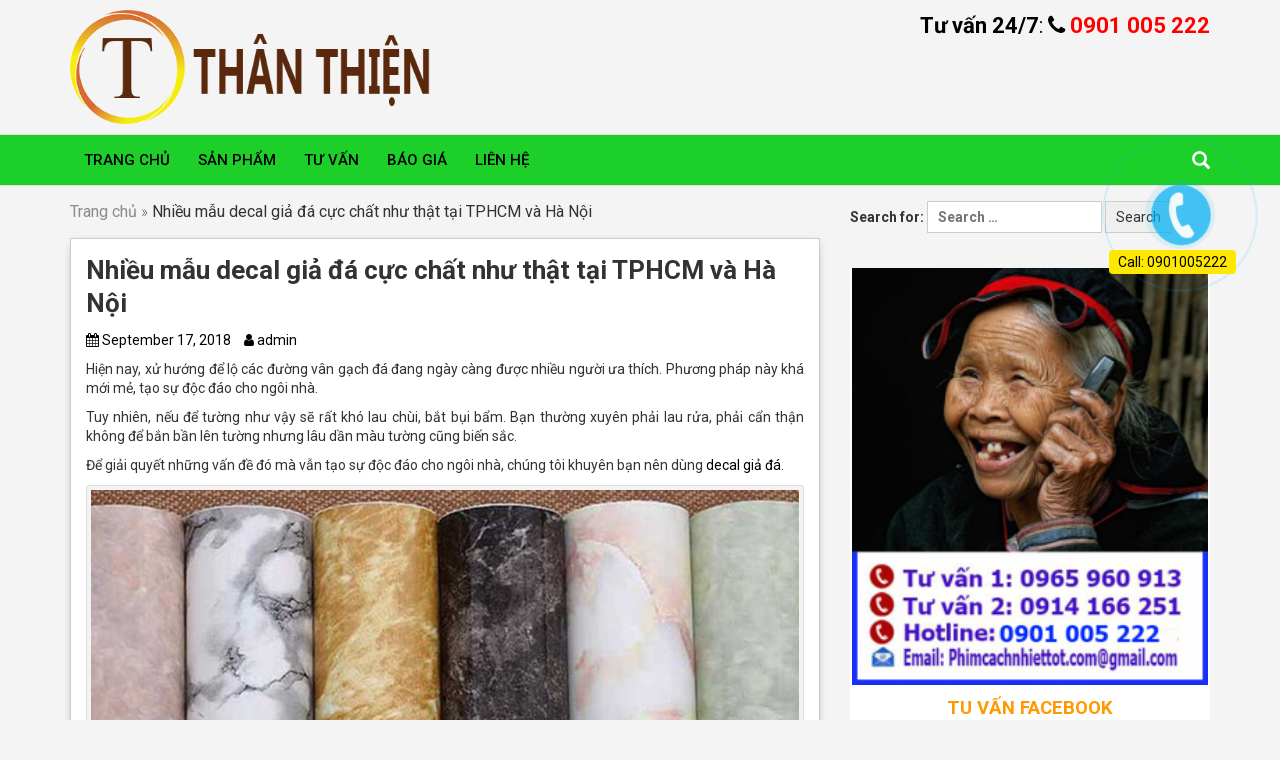

--- FILE ---
content_type: text/html; charset=UTF-8
request_url: https://decaldankinh.com.vn/nhieu-mau-decal-gia-da-cuc-chat-nhu-that-tai-tphcm-va-ha-noi/
body_size: 14315
content:
<!DOCTYPE html>
<!--[if lt IE 7 ]><html class="ie ie6" lang="en-US" prefix="og: http://ogp.me/ns#"> <![endif]-->
<!--[if IE 7 ]><html class="ie ie7" lang="en-US" prefix="og: http://ogp.me/ns#"> <![endif]-->
<!--[if IE 8 ]><html class="ie ie8" lang="en-US" prefix="og: http://ogp.me/ns#"> <![endif]-->
<!--[if (gte IE 9)|!(IE)]><!-->
<html lang="en-US" prefix="og: http://ogp.me/ns#"> <!--<![endif]-->
<head>
    <meta http-equiv="Cache-control" content="no-store; no-cache"/>
    <meta http-equiv="Pragma" content="no-cache"/>
    <meta http-equiv="Expires" content="0"/>
    <meta http-equiv="X-UA-Compatible" content="IE=edge" />
    <meta http-equiv="Content-Type" content="text/html; charset=UTF-8" />
    <title>Nhiều mẫu decal giả đá cực chất như thật tại TPHCM và Hà Nội</title>
    <meta name="author" content="PPO.VN" />
    
    <meta name="viewport" content="width=device-width, initial-scale=1" />
    
            <link rel="publisher" href="https://plus.google.com/+PpoVnWebSoftAppsDesign"/>
    <link rel="schema.DC" href="https://purl.org/dc/elements/1.1/" />
    <link rel="profile" href="https://gmpg.org/xfn/11" />
        <link rel="pingback" href="https://decaldankinh.com.vn/xmlrpc.php" />
    
    <script>
        var is_home = false;
        var is_mobile = false;
        var is_user_logged_in = false;
        var is_fixed_menu = true;
        var is_scrollToTop = true;
        var yith_woo_zoom = false; // Woocommerce v2.6
        var mob_reg_url = 'tel:0901005222';
    </script>
    
<!-- This site is optimized with the Yoast SEO plugin v8.0 - https://yoast.com/wordpress/plugins/seo/ -->
<meta name="description" content="decal giả các vân đá quý hiếm được rất nhiều người ưa thích bởi nó vừa có giá rẻ mà chất lượng và màu sắc như thật. Chúng tôi chuyên bán buôn bán lẻ decal giả đá tại tphcm và Hà Nội, bạn cần xem các mẫu decal mới nhất vui lòng gọi để chúng tôi gửi mẫu tham khảo."/>
<link rel="canonical" href="https://decaldankinh.com.vn/nhieu-mau-decal-gia-da-cuc-chat-nhu-that-tai-tphcm-va-ha-noi/" />
<meta property="og:locale" content="en_US" />
<meta property="og:type" content="article" />
<meta property="og:title" content="Nhiều mẫu decal giả đá cực chất như thật tại TPHCM và Hà Nội" />
<meta property="og:description" content="decal giả các vân đá quý hiếm được rất nhiều người ưa thích bởi nó vừa có giá rẻ mà chất lượng và màu sắc như thật. Chúng tôi chuyên bán buôn bán lẻ decal giả đá tại tphcm và Hà Nội, bạn cần xem các mẫu decal mới nhất vui lòng gọi để chúng tôi gửi mẫu tham khảo." />
<meta property="og:url" content="https://decaldankinh.com.vn/nhieu-mau-decal-gia-da-cuc-chat-nhu-that-tai-tphcm-va-ha-noi/" />
<meta property="og:site_name" content="Decal dán kính TPHCM, Hơn 5000 mẫu Đề Can dán cửa kính Đẹp sang trọng." />
<meta property="article:section" content="Decal" />
<meta property="article:published_time" content="2018-09-17T09:02:28+07:00" />
<meta property="article:modified_time" content="2018-10-07T08:01:23+07:00" />
<meta property="og:updated_time" content="2018-10-07T08:01:23+07:00" />
<meta property="og:image" content="https://decaldankinh.com.vn/wp-content/uploads/2018/09/de-can-gia-da.jpg" />
<meta property="og:image:secure_url" content="https://decaldankinh.com.vn/wp-content/uploads/2018/09/de-can-gia-da.jpg" />
<meta property="og:image:width" content="800" />
<meta property="og:image:height" content="800" />
<meta property="og:image:alt" content="Đề can dán giả đá" />
<meta name="twitter:card" content="summary_large_image" />
<meta name="twitter:description" content="decal giả các vân đá quý hiếm được rất nhiều người ưa thích bởi nó vừa có giá rẻ mà chất lượng và màu sắc như thật. Chúng tôi chuyên bán buôn bán lẻ decal giả đá tại tphcm và Hà Nội, bạn cần xem các mẫu decal mới nhất vui lòng gọi để chúng tôi gửi mẫu tham khảo." />
<meta name="twitter:title" content="Nhiều mẫu decal giả đá cực chất như thật tại TPHCM và Hà Nội" />
<meta name="twitter:image" content="https://decaldankinh.com.vn/wp-content/uploads/2018/09/de-can-gia-da.jpg" />
<script type='application/ld+json'>{"@context":"https:\/\/schema.org","@type":"BreadcrumbList","itemListElement":[{"@type":"ListItem","position":1,"item":{"@id":"https:\/\/decaldankinh.com.vn\/","name":"Trang ch\u1ee7"}},{"@type":"ListItem","position":2,"item":{"@id":"https:\/\/decaldankinh.com.vn\/nhieu-mau-decal-gia-da-cuc-chat-nhu-that-tai-tphcm-va-ha-noi\/","name":"Nhi\u1ec1u m\u1eabu decal gi\u1ea3 \u0111\u00e1 c\u1ef1c ch\u1ea5t nh\u01b0 th\u1eadt t\u1ea1i TPHCM v\u00e0 H\u00e0 N\u1ed9i"}}]}</script>
<!-- / Yoast SEO plugin. -->

<link rel='dns-prefetch' href='//s.w.org' />
<link rel="alternate" type="application/rss+xml" title="Decal dán kính TPHCM, Hơn 5000 mẫu Đề Can dán cửa kính Đẹp sang trọng. &raquo; Feed" href="https://decaldankinh.com.vn/feed/" />
<link rel="alternate" type="application/rss+xml" title="Decal dán kính TPHCM, Hơn 5000 mẫu Đề Can dán cửa kính Đẹp sang trọng. &raquo; Comments Feed" href="https://decaldankinh.com.vn/comments/feed/" />
<link rel="alternate" type="application/rss+xml" title="Decal dán kính TPHCM, Hơn 5000 mẫu Đề Can dán cửa kính Đẹp sang trọng. &raquo; Nhiều mẫu decal giả đá cực chất như thật tại TPHCM và Hà Nội Comments Feed" href="https://decaldankinh.com.vn/nhieu-mau-decal-gia-da-cuc-chat-nhu-that-tai-tphcm-va-ha-noi/feed/" />
		<script type="text/javascript">
			window._wpemojiSettings = {"baseUrl":"https:\/\/s.w.org\/images\/core\/emoji\/11\/72x72\/","ext":".png","svgUrl":"https:\/\/s.w.org\/images\/core\/emoji\/11\/svg\/","svgExt":".svg","source":{"concatemoji":"https:\/\/decaldankinh.com.vn\/wp-includes\/js\/wp-emoji-release.min.js?ver=4.9.26"}};
			!function(e,a,t){var n,r,o,i=a.createElement("canvas"),p=i.getContext&&i.getContext("2d");function s(e,t){var a=String.fromCharCode;p.clearRect(0,0,i.width,i.height),p.fillText(a.apply(this,e),0,0);e=i.toDataURL();return p.clearRect(0,0,i.width,i.height),p.fillText(a.apply(this,t),0,0),e===i.toDataURL()}function c(e){var t=a.createElement("script");t.src=e,t.defer=t.type="text/javascript",a.getElementsByTagName("head")[0].appendChild(t)}for(o=Array("flag","emoji"),t.supports={everything:!0,everythingExceptFlag:!0},r=0;r<o.length;r++)t.supports[o[r]]=function(e){if(!p||!p.fillText)return!1;switch(p.textBaseline="top",p.font="600 32px Arial",e){case"flag":return s([55356,56826,55356,56819],[55356,56826,8203,55356,56819])?!1:!s([55356,57332,56128,56423,56128,56418,56128,56421,56128,56430,56128,56423,56128,56447],[55356,57332,8203,56128,56423,8203,56128,56418,8203,56128,56421,8203,56128,56430,8203,56128,56423,8203,56128,56447]);case"emoji":return!s([55358,56760,9792,65039],[55358,56760,8203,9792,65039])}return!1}(o[r]),t.supports.everything=t.supports.everything&&t.supports[o[r]],"flag"!==o[r]&&(t.supports.everythingExceptFlag=t.supports.everythingExceptFlag&&t.supports[o[r]]);t.supports.everythingExceptFlag=t.supports.everythingExceptFlag&&!t.supports.flag,t.DOMReady=!1,t.readyCallback=function(){t.DOMReady=!0},t.supports.everything||(n=function(){t.readyCallback()},a.addEventListener?(a.addEventListener("DOMContentLoaded",n,!1),e.addEventListener("load",n,!1)):(e.attachEvent("onload",n),a.attachEvent("onreadystatechange",function(){"complete"===a.readyState&&t.readyCallback()})),(n=t.source||{}).concatemoji?c(n.concatemoji):n.wpemoji&&n.twemoji&&(c(n.twemoji),c(n.wpemoji)))}(window,document,window._wpemojiSettings);
		</script>
		<style type="text/css">
img.wp-smiley,
img.emoji {
	display: inline !important;
	border: none !important;
	box-shadow: none !important;
	height: 1em !important;
	width: 1em !important;
	margin: 0 .07em !important;
	vertical-align: -0.1em !important;
	background: none !important;
	padding: 0 !important;
}
</style>
<link rel='stylesheet' id='wp-pagenavi-css'  href='https://decaldankinh.com.vn/wp-content/plugins/wp-pagenavi/pagenavi-css.css?ver=2.70' type='text/css' media='all' />
<link rel='stylesheet' id='ppo-bootstrap-css'  href='https://decaldankinh.com.vn/wp-content/themes/ppo-ultimate/assets/css/bootstrap.min.css?ver=3.3.7' type='text/css' media='all' />
<link rel='stylesheet' id='ppo-font-awesome-css'  href='https://decaldankinh.com.vn/wp-content/themes/ppo-ultimate/assets/css/font-awesome.min.css?ver=4.7.0' type='text/css' media='all' />
<link rel='stylesheet' id='ppo-animate-css'  href='https://decaldankinh.com.vn/wp-content/themes/ppo-ultimate/assets/css/animate.min.css?ver=1.9.7' type='text/css' media='all' />
<link rel='stylesheet' id='ppo-addquicktag-css'  href='https://decaldankinh.com.vn/wp-content/themes/ppo-ultimate/assets/css/addquicktag.min.css?ver=1.9.7' type='text/css' media='all' />
<link rel='stylesheet' id='ppo-owl-carousel-css'  href='https://decaldankinh.com.vn/wp-content/themes/ppo-ultimate/assets/css/owl.carousel.min.css?ver=1.9.7' type='text/css' media='all' />
<link rel='stylesheet' id='ppo-fancybox-css'  href='https://decaldankinh.com.vn/wp-content/themes/ppo-ultimate/assets/fancybox/jquery.fancybox.min.css?ver=3.2.10' type='text/css' media='all' />
<link rel='stylesheet' id='ppo-woocommerce-css'  href='https://decaldankinh.com.vn/wp-content/themes/ppo-ultimate/assets/css/woocommerce.min.css?ver=1.9.7' type='text/css' media='all' />
<link rel='stylesheet' id='ppo-wp-default-css'  href='https://decaldankinh.com.vn/wp-content/themes/ppo-ultimate/assets/css/wp-default.min.css?ver=1.9.7' type='text/css' media='all' />
<link rel='stylesheet' id='ppo-common-css'  href='https://decaldankinh.com.vn/wp-content/themes/ppo-ultimate/assets/css/common.min.css?ver=1.9.7' type='text/css' media='all' />
<link rel='stylesheet' id='ppo-vc-carousel-posts-css'  href='https://decaldankinh.com.vn/wp-content/themes/ppo-ultimate/vc-shortcodes/css/carousel-posts.min.css?ver=1.9.7' type='text/css' media='all' />
<link rel='stylesheet' id='ppo-vc-featured-posts-css'  href='https://decaldankinh.com.vn/wp-content/themes/ppo-ultimate/vc-shortcodes/css/featured-posts.min.css?ver=1.9.7' type='text/css' media='all' />
<link rel='stylesheet' id='ppo-vc-list-posts-css'  href='https://decaldankinh.com.vn/wp-content/themes/ppo-ultimate/vc-shortcodes/css/list-posts.min.css?ver=1.9.7' type='text/css' media='all' />
<link rel='stylesheet' id='ppo-vc-video-css'  href='https://decaldankinh.com.vn/wp-content/themes/ppo-ultimate/vc-shortcodes/css/video.min.css?ver=1.9.7' type='text/css' media='all' />
<link rel='stylesheet' id='ppo-style-css'  href='https://decaldankinh.com.vn/wp-content/themes/ppo-ultimate/style.css?ver=4.9.26' type='text/css' media='all' />
<!--[if lt IE 9]>
<link rel='stylesheet' id='ppo-ie-css'  href='https://decaldankinh.com.vn/wp-content/themes/ppo-ultimate/assets/css/ie.css?ver=1.9.7' type='text/css' media='all' />
<![endif]-->
<link rel='stylesheet' id='ppo-genericons-css'  href='https://decaldankinh.com.vn/wp-content/themes/ppo-ultimate/assets/genericons/genericons.css?ver=3.4.1' type='text/css' media='all' />
<link rel='stylesheet' id='ppo-comment-css'  href='https://decaldankinh.com.vn/wp-content/themes/ppo-ultimate/assets/css/comment.css?ver=1.9.7' type='text/css' media='all' />
<script>if (document.location.protocol != "https:") {document.location = document.URL.replace(/^http:/i, "https:");}</script><script type='text/javascript' src='https://decaldankinh.com.vn/wp-includes/js/jquery/jquery.js?ver=1.12.4'></script>
<script type='text/javascript' src='https://decaldankinh.com.vn/wp-includes/js/jquery/jquery-migrate.min.js?ver=1.4.1'></script>
<link rel='https://api.w.org/' href='https://decaldankinh.com.vn/wp-json/' />
<link rel="EditURI" type="application/rsd+xml" title="RSD" href="https://decaldankinh.com.vn/xmlrpc.php?rsd" />
<link rel="wlwmanifest" type="application/wlwmanifest+xml" href="https://decaldankinh.com.vn/wp-includes/wlwmanifest.xml" /> 
<link rel='shortlink' href='https://decaldankinh.com.vn/?p=432' />
<link rel="alternate" type="application/json+oembed" href="https://decaldankinh.com.vn/wp-json/oembed/1.0/embed?url=https%3A%2F%2Fdecaldankinh.com.vn%2Fnhieu-mau-decal-gia-da-cuc-chat-nhu-that-tai-tphcm-va-ha-noi%2F" />
<link rel="alternate" type="text/xml+oembed" href="https://decaldankinh.com.vn/wp-json/oembed/1.0/embed?url=https%3A%2F%2Fdecaldankinh.com.vn%2Fnhieu-mau-decal-gia-da-cuc-chat-nhu-that-tai-tphcm-va-ha-noi%2F&#038;format=xml" />
<link rel="icon" href="https://decaldankinh.com.vn/wp-content/uploads/2018/08/icon.png" type="image/x-icon" />
<meta name="google-analytics" content="UA-127104101-1" />
<!-- Global site tag (gtag.js) - Google Analytics -->
<script async src="https://www.googletagmanager.com/gtag/js?id=UA-127104101-1"></script>
<script>
  window.dataLayer = window.dataLayer || [];
  function gtag(){dataLayer.push(arguments);}
  gtag('js', new Date());

  gtag('config', 'UA-127104101-1');
</script><!-- Geo meta tag -->
<meta name="geo.region" content="VN" />
<meta name="geo.position" content="10.758425;106.661464" />
<meta name="ICBM" content="10.758425, 106.661464" />
<!-- End Geo meta tag -->
<!-- Google Code dành cho Thẻ tiếp thị lại -->
<!--------------------------------------------------
Không thể liên kết thẻ tiếp thị lại với thông tin nhận dạng cá nhân hay đặt thẻ tiếp thị lại trên các trang có liên quan đến danh mục nhạy cảm. Xem thêm thông tin và hướng dẫn về cách thiết lập thẻ trên: http://google.com/ads/remarketingsetup
--------------------------------------------------->
<script type="text/javascript">
/* <![CDATA[ */
var google_conversion_id = 820001807;
var google_custom_params = window.google_tag_params;
var google_remarketing_only = true;
/* ]]> */
</script>
<script type="text/javascript" src="//www.googleadservices.com/pagead/conversion.js">
</script>
<noscript>
<div style="display:inline;">
<img height="1" width="1" style="border-style:none;" alt="" src="//googleads.g.doubleclick.net/pagead/viewthroughconversion/820001807/?guid=ON&amp;script=0"/>
</div>
</noscript>
<!-- Ket Thuc Google Code dành cho Thẻ tiếp thị lại -->
<!-- Facebook Pixel Code -->
<script>
  !function(f,b,e,v,n,t,s)
  {if(f.fbq)return;n=f.fbq=function(){n.callMethod?
  n.callMethod.apply(n,arguments):n.queue.push(arguments)};
  if(!f._fbq)f._fbq=n;n.push=n;n.loaded=!0;n.version='2.0';
  n.queue=[];t=b.createElement(e);t.async=!0;
  t.src=v;s=b.getElementsByTagName(e)[0];
  s.parentNode.insertBefore(t,s)}(window, document,'script',
  'https://connect.facebook.net/en_US/fbevents.js');
  fbq('init', '1560315910646897');
  fbq('track', 'PageView');
</script>
<noscript><img height="1" width="1" style="display:none"
  src="https://www.facebook.com/tr?id=1560315910646897&ev=PageView&noscript=1"
/></noscript>
<!-- End Facebook Pixel Code -->
<!--BEGIN: CUSTOM STYLE--><style type="text/css">.desktop-header .header-socket {background: #eeeeee;color: #333333;}.desktop-header .header-socket a{color: #000000;}.desktop-header .header-socket a:active, .desktop-header .header-socket a:hover, .desktop-header .header-socket a:focus{color: #fff200;}.header-buttons .button-widget .style1{background: #ffffff;color: #333333;border-color: #fff200;}.header-buttons .button-widget .style1:hover{background: #fff200;}.header-buttons .button-widget .style2{background: #fff200;color: #333333;border-color: #fff200;}.header-buttons .button-widget .style2:hover{background: #333333;color: #ffffff;border-color: #333333;}.desktop-header{background-color:#F4F4F4;color:#000000;}.top-nav{background-color:#1dcf29;color:#ffffff;}.main-menu .nav > li > a{color:#000000;}.main-menu .nav > li.current-menu-item > a, .main-menu .nav > li.active > a, .main-menu .nav > li > a:hover{color:#fff200;}.desktop-header.header2 .main-menu .nav > li.current-menu-item > a,
                .desktop-header.header2 .main-menu .nav > li.active > a,
                .desktop-header.header2 .main-menu .nav > li > a:hover{color:#fff200;}.desktop-header.header2 .main-menu .nav > li.current-menu-item > a:after,
                .desktop-header.header2 .main-menu .nav > li.active > a:after,
                .desktop-header.header2 .main-menu .nav > li > a:hover:after{background: #fff200;}body{background-color:#F4F4F4;color:#333333;}a, a:link, a:active{color:#000000}a:hover{color:#000000}#footer{background-color:#111111;color:#F0F0F0;}#footer a{color:#ffffff}#footer a:hover{color:#fff200}#footer .footer-widgets .widget .widget-title{color:#ffffff}#footer .copyright{color:#ffffff;border-top:1px solid #333333;}.mobile-header {border-bottom: 1px solid #fff200;}.mobile-header .left-menu, .mobile-header .right-menu {background: #fff200;}.mobile-header .title p a, .st-menu .searchcontainer span{color: #fff200;}.st-menu {background: #fff200;}.mobile-header .left-menu, .mobile-header .right-menu {color: #000000;}.st-menu {color: #000000;}.st-menu ul li a, .st-menu ul li a:hover, .st-menu ul li a:focus {color: #000000;}</style><!--END: CUSTOM STYLE--><!--[if lt IE 9]>
    <script src="https://oss.maxcdn.com/libs/html5shiv/3.7.0/html5shiv.js"></script>
    <script src="https://oss.maxcdn.com/libs/respond.js/1.4.2/respond.min.js"></script>
<![endif]--><meta name="generator" content="Powered by WPBakery Page Builder - drag and drop page builder for WordPress."/>
<!--[if lte IE 9]><link rel="stylesheet" type="text/css" href="https://decaldankinh.com.vn/wp-content/plugins/js_composer/assets/css/vc_lte_ie9.min.css" media="screen"><![endif]--><link rel="icon" href="https://decaldankinh.com.vn/wp-content/uploads/2018/08/cropped-icon-32x32.png" sizes="32x32" />
<link rel="icon" href="https://decaldankinh.com.vn/wp-content/uploads/2018/08/cropped-icon-192x192.png" sizes="192x192" />
<link rel="apple-touch-icon-precomposed" href="https://decaldankinh.com.vn/wp-content/uploads/2018/08/cropped-icon-180x180.png" />
<meta name="msapplication-TileImage" content="https://decaldankinh.com.vn/wp-content/uploads/2018/08/cropped-icon-270x270.png" />
<noscript><style type="text/css"> .wpb_animate_when_almost_visible { opacity: 1; }</style></noscript>    <style type="text/css">
        #wpadminbar{z-index:10000000!important}
        @media (max-width: 991px){html {margin-top:0!important}}
    </style>
</head>
<body data-rsssl=1 class="post-template-default single single-post postid-432 single-format-standard lazy-enabled wpb-js-composer js-comp-ver-5.5.2 vc_responsive">
    <div id="ajax_loading" style="display: none;z-index: 9999999" class="ajax-loading-block-window">
        <div class="loading-image"></div>
    </div>
    <!--Alert Message-->
    <div id="nNote" class="nNote" style="display: none;"></div>
    <!--END: Alert Message-->
    
    <div id="ppo-overlay" style="display: none"></div>
    
    <!--[if lt IE 9]>
    <div id="ie8_warning" class="feature-box">
        <span class="fr"><a href="javascript://" title="Đóng" onclick="document.getElementById('ie8_warning').style.display='none';">Đóng</a></span>
        <h4>Bạn đang sử dụng trình duyệt quá cũ!</h4>
        <p style="margin: 10px 0">Để trải nghiệm tốt hơn, vui lòng nâng cấp trình duyệt của bạn lên phiên bản mới nhất hoặc chuyển qua sử dụng các trình duyệt phổ thông khác như Cốc Cốc, Google Chrome, Firefox, Safari, Opera...</p>
        <p>
            <a href="https://support.microsoft.com/en-us/products/internet-explorer" title="Nâng cấp lên IE 11" target="_blank" rel="nofollow">
                <img alt="IE9+" src="https://decaldankinh.com.vn/wp-content/themes/ppo-ultimate/assets/images/browser/ie9.png" width="48" height="48" border="0" />
            </a>
            <a href="https://coccoc.com/" title="Chuyển qua sử dụng Cốc Cốc" target="_blank" rel="nofollow">
                <img alt="Cốc Cốc" src="https://decaldankinh.com.vn/wp-content/themes/ppo-ultimate/assets/images/browser/coccoc.png" width="48" height="48" border="0" />
            </a>
            <a href="https://www.google.com/chrome/" title="Chuyển qua sử dụng Google Chrome" target="_blank" rel="nofollow">
                <img alt="Google Chrome" src="https://decaldankinh.com.vn/wp-content/themes/ppo-ultimate/assets/images/browser/google-chrome.png" width="48" height="48" border="0" />
            </a>
            <a href="https://www.mozilla.org/en-US/firefox/" title="Chuyển qua sử dụng FireFox" target="_blank" rel="nofollow">
                <img alt="Firefox" src="https://decaldankinh.com.vn/wp-content/themes/ppo-ultimate/assets/images/browser/firefox.png" width="48" height="48" border="0" />
            </a>
            <a href="https://www.apple.com/safari/" title="Chuyển qua sử dụng Safari" target="_blank" rel="nofollow">
                <img alt="Safari" src="https://decaldankinh.com.vn/wp-content/themes/ppo-ultimate/assets/images/browser/safari_agua.png" width="48" height="48" border="0" />
            </a>
            <a href="http://www.opera.com/download/" title="Chuyển qua sử dụng Opera" target="_blank" rel="nofollow">
                <img alt="Opera" src="https://decaldankinh.com.vn/wp-content/themes/ppo-ultimate/assets/images/browser/opera.png" width="48" height="48" border="0" />
            </a>
        </p>
    </div>
    <![endif]-->
    
    <!--MOBILE HEADER-->
        <div id="st-container" class="st-container">
        <div class="mobile-header clearfix mobile-unclicked" style="transform: translate(0px, 0px);">
            <div id="st-trigger-effects">
                                <button data-effect="st-effect-4" class="left-menu">
                    <div class="menu-icon">
                        <span class="bar"></span>
                        <span class="bar"></span>
                        <span class="bar"></span>
                    </div>
                    <span><i class="fa fa-bars" aria-hidden="true"></i></span>
                </button>
                            </div>
            <div class="title ">
                                    <a title="Decal dán kính TPHCM, Hơn 5000 mẫu Đề Can dán cửa kính Đẹp sang trọng." href="https://decaldankinh.com.vn">
                        <img src="https://decaldankinh.com.vn/wp-content/uploads/2018/08/logo-giay-dan-kinh.png" alt="Decal dán kính TPHCM, Hơn 5000 mẫu Đề Can dán cửa kính Đẹp sang trọng." />
                    </a>
                            </div>
            <div id="st-trigger-effects">
                <button data-effect="st-effect-5" class="right-menu">
                    <i class="fa fa-phone" aria-hidden="true"></i> 
                    Gọi Ngay                </button>
            </div>
        </div>
        
                <nav id="menu-4" class="st-menu st-effect-4">
            <form method="get" action="https://decaldankinh.com.vn" id="search_mini_form">
                <div class="form-search">
                    <div class="searchcontainer"><span class="glyphicon glyphicon-search" aria-hidden="true"></span>
                        <input type="text" maxlength="128" class="input-text" value="" name="s" id="search" />
                    </div>
                </div>
            </form>
            
            <ul id="menu-menu-chinh" class="nav"><li id="menu-item-10" class="menu-item menu-item-type-custom menu-item-object-custom menu-item-home menu-item-10"><a href="https://decaldankinh.com.vn/">Trang chủ</a></li>
<li id="menu-item-12" class="menu-item menu-item-type-custom menu-item-object-custom menu-item-has-children menu-item-12"><a href="#">Sản Phẩm</a>
<ul class="sub-menu">
	<li id="menu-item-300" class="menu-item menu-item-type-post_type menu-item-object-page menu-item-300"><a href="https://decaldankinh.com.vn/giay-dan-kinh-tphcm-hon-9900-mau-giay-dan-cua-kieng-tai-cua-hang/">Giấy dán kính</a></li>
	<li id="menu-item-303" class="menu-item menu-item-type-custom menu-item-object-custom menu-item-303"><a href="https://decaldankinh.com.vn/giay-decal-dan-kinh-mo-tai-tphcm-va-ha-noi/">Decal dán kính mờ</a></li>
	<li id="menu-item-301" class="menu-item menu-item-type-post_type menu-item-object-page menu-item-301"><a href="https://decaldankinh.com.vn/phim-cach-nhiet-nha-kinh-bao-gia-chi-tiet-thi-cong-chuyen-nghiep/">Phim cách nhiệt nhà kính</a></li>
	<li id="menu-item-302" class="menu-item menu-item-type-post_type menu-item-object-page menu-item-302"><a href="https://decaldankinh.com.vn/dan-phim-cach-nhiet-o-to-tai-tphcm-dich-vu-tan-nha/">Phim cách nhiệt ô tô</a></li>
</ul>
</li>
<li id="menu-item-657" class="menu-item menu-item-type-taxonomy menu-item-object-category menu-item-657"><a href="https://decaldankinh.com.vn/tin-tuc/">Tư vấn</a></li>
<li id="menu-item-15" class="menu-item menu-item-type-custom menu-item-object-custom menu-item-15"><a href="https://decaldankinh.com.vn/giay-decal-dan-kinh-gia-bao-nhieu/">Báo Giá</a></li>
<li id="menu-item-16" class="menu-item menu-item-type-custom menu-item-object-custom menu-item-16"><a href="https://decaldankinh.com.vn/cong-ty-tnhh-than-thien/">Liên Hệ</a></li>
</ul>        </nav>
            </div>
    <!--/MOBILE HEADER-->
        
    <!--DESKTOP HEADER-->
        <div class="desktop-header">
                        <div class="top-head ">
            <div class="container">
                <div class="row">
                    <div class="col-sm-4">
                        <div class="header_logo" itemtype="http://schema.org/Organization" itemscope="itemscope">
                            <a rel="home" title="Decal dán kính TPHCM, Hơn 5000 mẫu Đề Can dán cửa kính Đẹp sang trọng." href="https://decaldankinh.com.vn" itemprop="url">
                                                                <img src="https://decaldankinh.com.vn/wp-content/uploads/2018/08/logo-giay-dan-kinh.png" alt="Decal dán kính TPHCM, Hơn 5000 mẫu Đề Can dán cửa kính Đẹp sang trọng." itemprop="logo" />
                                <meta itemprop="name" content="Decal dán kính TPHCM, Hơn 5000 mẫu Đề Can dán cửa kính Đẹp sang trọng."/>
                                                            </a>
                        </div>
                    </div>
                    <div class="col-sm-8">
                        <div class="header-buttons">
                            <div id="text-2" class="widget widget_text">			<div class="textwidget"><p><span style="font-size: 22px;"><strong>Tư vấn 24/7</strong>: <i class="fa fa-phone" aria-hidden="true"></i> <span style="color: #ff0000;"><strong>0901 005 222</strong></span></span></p>
</div>
		</div><div id="text-6" class="widget widget_text">			<div class="textwidget"><link rel="stylesheet" href="https://decaldankinh.com.vn/widget/css/widget.css"/>
<script type="application/javascript">
var phone_site='0901005222';
    (function (w) {
        var log = function (category, event) {
            _gaq.push(['_trackEvent', category, event]);
        };
        w['_coccoc_widget_config'] = {
            defaultLocale: 'vi',
            routes: {
                baseUrl: 'https://decaldankinh.com.vn',                
                urls: {
                    'init': 'alo.php?act=init',
                    'callback': 'alo.php?act=call&url_frm'+window.location.href
                }
            },
            widgetReady: [function (widget) {
                log('Alo callback button', 'Impression callback button');
                widget.on('logger:clickByPhone', function () {
                    log('send', 'event', 'Alo callback button', 'Click callback button');
                });
                widget.on('logger:windowOpen', function () {
                    log('Alo form', 'Impression form');
                });
                widget.on('logger:windowClose', function () {
                    log('Alo form', 'Popup close');
                });
                widget.on('logger:dataSend', function () {
                    log('Alo form', 'Click call me');
                });
                widget.on('logger:dataInvalid', function () {
                    log('Alo form', 'Error phone');
                });
            }]
        };
        w['widget_token'] = '';
    })(window);
</script><br />
<script type="text/javascript" src="https://decaldankinh.com.vn/widget/js/widget.js"></script> </p>
</div>
		</div>                        </div>
                    </div>
                    <div class="clearfix"></div>
                </div>
            </div>
        </div>
                        <div class="top-nav">
            <div class="container">
                                <div class="main-menu">
                    <ul id="menu-menu-chinh-1" class="nav"><li class="menu-item menu-item-type-custom menu-item-object-custom menu-item-home menu-item-10"><a href="https://decaldankinh.com.vn/">Trang chủ</a></li>
<li class="menu-item menu-item-type-custom menu-item-object-custom menu-item-has-children menu-item-12"><a href="#">Sản Phẩm</a>
<ul class="sub-menu">
	<li class="menu-item menu-item-type-post_type menu-item-object-page menu-item-300"><a href="https://decaldankinh.com.vn/giay-dan-kinh-tphcm-hon-9900-mau-giay-dan-cua-kieng-tai-cua-hang/">Giấy dán kính</a></li>
	<li class="menu-item menu-item-type-custom menu-item-object-custom menu-item-303"><a href="https://decaldankinh.com.vn/giay-decal-dan-kinh-mo-tai-tphcm-va-ha-noi/">Decal dán kính mờ</a></li>
	<li class="menu-item menu-item-type-post_type menu-item-object-page menu-item-301"><a href="https://decaldankinh.com.vn/phim-cach-nhiet-nha-kinh-bao-gia-chi-tiet-thi-cong-chuyen-nghiep/">Phim cách nhiệt nhà kính</a></li>
	<li class="menu-item menu-item-type-post_type menu-item-object-page menu-item-302"><a href="https://decaldankinh.com.vn/dan-phim-cach-nhiet-o-to-tai-tphcm-dich-vu-tan-nha/">Phim cách nhiệt ô tô</a></li>
</ul>
</li>
<li class="menu-item menu-item-type-taxonomy menu-item-object-category menu-item-657"><a href="https://decaldankinh.com.vn/tin-tuc/">Tư vấn</a></li>
<li class="menu-item menu-item-type-custom menu-item-object-custom menu-item-15"><a href="https://decaldankinh.com.vn/giay-decal-dan-kinh-gia-bao-nhieu/">Báo Giá</a></li>
<li class="menu-item menu-item-type-custom menu-item-object-custom menu-item-16"><a href="https://decaldankinh.com.vn/cong-ty-tnhh-than-thien/">Liên Hệ</a></li>
</ul>                    <div class="menu-search">
                        <span class="icon-search glyphicon glyphicon-search" aria-hidden="true"></span>
                        <div class="search-tooltip">
                            <div class="inner_tooltip">
                                <form action="https://decaldankinh.com.vn" id="searchform" method="get">
                                    <div>
                                        <input type="text" name="s" value="" placeholder="Tìm kiếm" />
                                        <button type="submit" class="btn">
                                            <span class="glyphicon glyphicon-search" aria-hidden="true"></span>
                                        </button>
                                    </div>
                                </form>
                            </div>
                            <span class="arrow-wrap"><span class="arrow"></span></span>
                        </div>
                    </div>
                                                            <div class="header-buttons">
                        <div id="text-2" class="widget widget_text">			<div class="textwidget"><p><span style="font-size: 22px;"><strong>Tư vấn 24/7</strong>: <i class="fa fa-phone" aria-hidden="true"></i> <span style="color: #ff0000;"><strong>0901 005 222</strong></span></span></p>
</div>
		</div><div id="text-6" class="widget widget_text">			<div class="textwidget"><link rel="stylesheet" href="https://decaldankinh.com.vn/widget/css/widget.css"/>
<script type="application/javascript">
var phone_site='0901005222';
    (function (w) {
        var log = function (category, event) {
            _gaq.push(['_trackEvent', category, event]);
        };
        w['_coccoc_widget_config'] = {
            defaultLocale: 'vi',
            routes: {
                baseUrl: 'https://decaldankinh.com.vn',                
                urls: {
                    'init': 'alo.php?act=init',
                    'callback': 'alo.php?act=call&url_frm'+window.location.href
                }
            },
            widgetReady: [function (widget) {
                log('Alo callback button', 'Impression callback button');
                widget.on('logger:clickByPhone', function () {
                    log('send', 'event', 'Alo callback button', 'Click callback button');
                });
                widget.on('logger:windowOpen', function () {
                    log('Alo form', 'Impression form');
                });
                widget.on('logger:windowClose', function () {
                    log('Alo form', 'Popup close');
                });
                widget.on('logger:dataSend', function () {
                    log('Alo form', 'Click call me');
                });
                widget.on('logger:dataInvalid', function () {
                    log('Alo form', 'Error phone');
                });
            }]
        };
        w['widget_token'] = '';
    })(window);
</script><br />
<script type="text/javascript" src="https://decaldankinh.com.vn/widget/js/widget.js"></script> </p>
</div>
		</div>                    </div>
                                        <div class="clearfix"></div>
                </div>
                            </div>
        </div>
            </div>
        <!--/DESKTOP HEADER-->
<section id="main">
    <div class="container">
        <div class="row">
            <div class="col-md-8">
                <div id="breadcrumbs"><span><span><a href="https://decaldankinh.com.vn/" >Trang chủ</a> » <span class="breadcrumb_last">Nhiều mẫu decal giả đá cực chất như thật tại TPHCM và Hà Nội</span></span></span></div>    <article id="post-432" class="post-432 post type-post status-publish format-standard has-post-thumbnail hentry category-decal">
        <meta itemscope itemprop="mainEntityOfPage"  itemType="https://schema.org/WebPage" itemid="https://decaldankinh.com.vn/nhieu-mau-decal-gia-da-cuc-chat-nhu-that-tai-tphcm-va-ha-noi/"/>
        <meta itemprop="datePublished" content="Monday, 17/09/2018, 09:02 AM"/>
        <meta itemprop="dateModified" content="Monday, 17/09/2018, 09:02 AM"/>
        <header class="entry-header">
            <h1 class="entry-title">Nhiều mẫu decal giả đá cực chất như thật tại TPHCM và Hà Nội</h1>
            <div class="entry-meta">
                <span class="entry-date"><a href="https://decaldankinh.com.vn/nhieu-mau-decal-gia-da-cuc-chat-nhu-that-tai-tphcm-va-ha-noi/" rel="bookmark"><time class="entry-date" datetime="2018-09-17T09:02:28+07:00"><i class="fa fa-calendar"></i> September 17, 2018</time></a></span> <span class="byline"><span class="author vcard"><a class="url fn n" href="https://decaldankinh.com.vn/author/admin/"><i class="fa fa-user"></i> admin</a></span></span>                            </div><!-- .entry-meta -->
                        <div itemprop="image" itemscope itemtype="https://schema.org/ImageObject">
                <meta itemprop="url" content="https://decaldankinh.com.vn/wp-content/themes/ppo-ultimate/images/no_image.png">
                <meta itemprop="width" content="450">
                <meta itemprop="height" content="267">
            </div>
            <div itemprop="publisher" itemscope itemtype="https://schema.org/Organization">
                <div itemprop="logo" itemscope itemtype="https://schema.org/ImageObject">
                    <meta itemprop="url" content="https://decaldankinh.com.vn/wp-content/uploads/2018/08/logo-giay-dan-kinh.png">
                    <meta itemprop="width" content="150">
                    <meta itemprop="height" content="150">
                </div>
                <meta itemprop="name" content="Decal dán kính TPHCM, Hơn 5000 mẫu Đề Can dán cửa kính Đẹp sang trọng."/>
                <meta itemprop="url" content="https://decaldankinh.com.vn"/>
            </div>
            <div itemprop="author" itemscope itemtype="https://schema.org/Person">
                <meta itemprop="url" content="https://decaldankinh.com.vn/author/admin/">
                <meta itemprop="name" content="admin">
            </div>
        </header><!-- .entry-header -->

        <div class="entry-content">
            <p>Hiện nay, xử hướng để lộ các đường vân gạch đá đang ngày càng được nhiều người ưa thích. Phương pháp này khá mới mẻ, tạo sự độc đáo cho ngôi nhà.</p>
<p>Tuy nhiên, nếu để tường như vậy sẽ rất khó lau chùi, bắt bụi bẩm. Bạn thường xuyên phải lau rửa, phải cẩn thận không để bắn bần lên tường nhưng lâu dần màu tường cũng biến sắc.</p>
<p>Để giải quyết những vấn đề đó mà vẫn tạo sự độc đáo cho ngôi nhà, chúng tôi khuyên bạn nên dùng <a href="https://decaldankinh.com.vn/nhieu-mau-decal-gia-da-cuc-chat-nhu-that-tai-tphcm-va-ha-noi/">decal giả đá</a>.</p>
<figure id="attachment_433" style="width: 800px" class="wp-caption aligncenter"><img class="size-full wp-image-433" src="https://decaldankinh.com.vn/wp-content/uploads/2018/09/de-can-gia-da.jpg" alt="Đề can dán giả đá" width="800" height="800" srcset="https://decaldankinh.com.vn/wp-content/uploads/2018/09/de-can-gia-da.jpg 800w, https://decaldankinh.com.vn/wp-content/uploads/2018/09/de-can-gia-da-150x150.jpg 150w, https://decaldankinh.com.vn/wp-content/uploads/2018/09/de-can-gia-da-300x300.jpg 300w, https://decaldankinh.com.vn/wp-content/uploads/2018/09/de-can-gia-da-768x768.jpg 768w" sizes="(max-width: 800px) 100vw, 800px" /><figcaption class="wp-caption-text">Đề can giả đá</figcaption></figure>
<h2><span style="font-size: 20px;">Decal  giả đá như thế nào?</span></h2>
<p>Decal giả đá cũng có cấu tạo giống như các loại <a href="https://decaldankinh.com.vn/">đề can</a> thường thấy. Mặt ngoài của decal được phun sơn thành hình vẫn đá sống động như thật.</p>
<ul>
<li>Decal giả đá có màu sắc đẹp mắt, xinh xắn.</li>
<li>Có độ bám dính cao, có đôn bền cao.</li>
<li>Không thấm nước, dễ dàng lau chùi bụi bẩn.</li>
<li>Có nhiều màu sắc, hình ảnh khác nhau.</li>
<li>Có thể dễ dàng tháo bỏ khi không cần dùng đến.</li>
</ul>
<p>Với đặc điểm nổi bật, chúng có thu hút lớn ngay từ lần nhìn đầu tiên. Các loại decal giả đá thường có nguồn gốc từ các nước Mỹ, Hàn Quốc, Nhật Bản,&#8230;</p>
<figure id="attachment_434" style="width: 800px" class="wp-caption aligncenter"><img class="size-full wp-image-434" src="https://decaldankinh.com.vn/wp-content/uploads/2018/09/decal-gia-da.jpg" alt="decal giả vân đá" width="800" height="800" srcset="https://decaldankinh.com.vn/wp-content/uploads/2018/09/decal-gia-da.jpg 800w, https://decaldankinh.com.vn/wp-content/uploads/2018/09/decal-gia-da-150x150.jpg 150w, https://decaldankinh.com.vn/wp-content/uploads/2018/09/decal-gia-da-300x300.jpg 300w, https://decaldankinh.com.vn/wp-content/uploads/2018/09/decal-gia-da-768x768.jpg 768w" sizes="(max-width: 800px) 100vw, 800px" /><figcaption class="wp-caption-text">decal giả đá</figcaption></figure>
<h2><span style="font-size: 20px;">Ứng dụng của decal giả đá</span></h2>
<p>Thông thường, decal giả đá phù hợp với nhiều khó gian như phòng khách, phòng ăn, phòng ngủ,&#8230;</p>
<ul>
<li>Decal giả đá thường được dùng để dán tường.</li>
</ul>
<p>Khi tường đã cũ bị bong sơn thấy vì sơn lại màu khác vừ mất thời gian, vừa mất -kính phí thì người ta thường nghĩ đến decal giả gạch.</p>
<p>Để tránh làm.bẩn tường trong nhà bếp bạn cũng có thể dùng decal giả đá. Vừa làm sáng khu bếp vừa dễ lâu chùi và tháo gỡ khó đã cũ.</p>
<ul>
<li>Decal giả đá dùng để dán kính.</li>
</ul>
<p>Kính thường được dùng để làm cửa sổ để tiết kiệm khó gian. Decal giả đá sẽ giúp chống nắng, chống lại ánh nắng Mặt trời.</p>
<p>Đa số người ta đều dùng decal giả đá để dán một bức lớn, một mảng lớn hoặc có thể điểm nhấn.</p>
<p>Giá thành của decal giả đá chỉ rơi vào khoảng 35.000 – 40.000 đồng.</p>
<p>Xem thêm: <a href="https://decaldankinh.com.vn/decal-van-go-quy-dep-hon-200-mau-decal-dan-go-chat-luong/">giấy vân gỗ</a> đẹp, <a href="https://decaldankinh.com.vn/decal-dan-ban-go-dep-nhan-thi-cong-tan-nha/">decal dán bàn gỗ</a> trang trí.</p>
<figure id="attachment_435" style="width: 800px" class="wp-caption aligncenter"><img class="size-full wp-image-435" src="https://decaldankinh.com.vn/wp-content/uploads/2018/09/decal-van-da.jpg" alt="decal giả vân đá" width="800" height="800" srcset="https://decaldankinh.com.vn/wp-content/uploads/2018/09/decal-van-da.jpg 800w, https://decaldankinh.com.vn/wp-content/uploads/2018/09/decal-van-da-150x150.jpg 150w, https://decaldankinh.com.vn/wp-content/uploads/2018/09/decal-van-da-300x300.jpg 300w, https://decaldankinh.com.vn/wp-content/uploads/2018/09/decal-van-da-768x768.jpg 768w" sizes="(max-width: 800px) 100vw, 800px" /><figcaption class="wp-caption-text">decal vân đá</figcaption></figure>
<h2><span style="font-size: 20px;">Mua decal giả đá ở đâu?</span></h2>
<p>Hiện nay, bạn có thể dễ dàng mua decal giả đá ở các cửa hàng bán decal. Nhưng mua ở đâu cho chất lượng được đảm bảo thì không phải ai cũng biết được. Bạn nên tìm hiểu thật kĩ các thợ tin trước khi đi mua để không bị mua phải hàng kém chất lượng</p>
<p>Nếu bạn đang có ý định mua decal giả đá thì hãy liên hệ ngay với có ty chúng tôi. Công ty chúng tôi chuyên cũng cấp các loại decal đảm bảo chất lượng. Đến với chúng tôi bạn không cần lo về giá cả, chất lượng.</p>
<p>Hãy nhanh tay liên hệ với chúng tôi để nhận tư vấn nhé.</p>
<p>&nbsp;</p>
        </div><!-- .entry-content -->

            </article><!-- #post-## -->
    <div class="share-nav">
        <nav class="navigation post-navigation" role="navigation">
            <h2 class="screen-reader-text">Điều hướng bài viết</h2>
            <div class="nav-links">
                <a href="https://decaldankinh.com.vn/decal-dan-tu-lanh-dep-nhan-thiet-ke-theo-yeu-cau/" rel="prev"><span class="meta-nav">← </span> Bài trước</a><a href="https://decaldankinh.com.vn/decal-luoi-in-hinh-theo-yeu-cau-nhan-thi-cong-tan-noi/" rel="next">Bài tiếp <span class="meta-nav"> →</span></a>            </div><!-- .nav-links -->
        </nav><!-- .navigation -->
        
        <!-- AddThis Button BEGIN -->
<div class="share-social-box">
    <div class="addthis_toolbox addthis_default_style addthis_32x32_style">
        <a class="addthis_button_email"></a>
        <a class="addthis_button_facebook"></a>
        <a class="addthis_button_twitter"></a>
        <a class="addthis_button_google_plusone_share"></a>
        <a class="addthis_button_linkedin"></a>
        <a class="addthis_button_compact"></a>
    </div>
    <script type="text/javascript">var addthis_config = {"data_track_addressbar":false};</script>
    <script type="text/javascript" src="//s7.addthis.com/js/300/addthis_widget.js#pubid=ra-4e5a517830ae061f"></script>
</div>
<!-- AddThis Button END -->    </div>
                        <div class="related-posts">
                        <h2 class="title">Bài viết liên quan</h2>
                        <div class="row">
                                                        <div class="col-sm-6">
                                <div class="row entry" itemscope="" itemtype="http://schema.org/Article">
                                    <meta itemprop="headline" content="Decal dán kính phòng tắm, Mẫu dán kính vừa che mờ vừa trang trí đẹp"/>
                                    <meta itemprop="dateModified" content="October 6, 2018"/>
                                    <meta itemprop="description" content="Phòng tắm nhà kính đang là xu hướng của nhiều hộ gia đình ở nước ta. Ngoài những lợi ích mà nó mang lại, sử dụng kính..."/>
                                    <div itemprop="publisher" itemscope itemtype="https://schema.org/Organization">
                                        <div itemprop="logo" itemscope itemtype="https://schema.org/ImageObject">
                                            <meta itemprop="url" content="https://decaldankinh.com.vn/wp-content/uploads/2018/08/logo-giay-dan-kinh.png">
                                            <meta itemprop="width" content="150">
                                            <meta itemprop="height" content="150">
                                        </div>
                                        <meta itemprop="name" content="Decal dán kính TPHCM, Hơn 5000 mẫu Đề Can dán cửa kính Đẹp sang trọng."/>
                                        <meta itemprop="url" content="https://decaldankinh.com.vn"/>
                                    </div>
                                    <div itemprop="image" itemscope itemtype="https://schema.org/ImageObject">
                                        <meta itemprop="url" content="https://decaldankinh.com.vn/wp-content/uploads/2018/10/decal-dan-nha-tam-450x267.jpg">
                                        <meta itemprop="width" content="450">
                                        <meta itemprop="height" content="267">
                                    </div>
                                    <div itemprop="author" itemscope itemtype="https://schema.org/Person">
                                        <meta itemprop="url" content="https://decaldankinh.com.vn/author/admin/">
                                        <meta itemprop="name" content="admin">
                                    </div>
                                    <div class="col-md-3 col-sm-4 pdr0">
                                        <a class="thumbnail no-padding" href="https://decaldankinh.com.vn/decal-dan-kinh-phong-tam-mau-dan-kinh-vua-che-mo-vua-trang-tri-dep/">
                                            <img width="150" height="150" src="https://decaldankinh.com.vn/wp-content/uploads/2018/10/decal-dan-nha-tam-150x150.jpg" class="attachment-thumbnail size-thumbnail wp-post-image" alt="Decal dán kính phòng tắm, Mẫu dán kính vừa che mờ vừa trang trí đẹp" itemprop="image" onError="https://decaldankinh.com.vn/wp-content/themes/ppo-ultimate/assets/images/no_image.png" />                                        </a>
                                    </div>
                                    <div class="col-md-9 col-sm-8">
                                        <a href="https://decaldankinh.com.vn/decal-dan-kinh-phong-tam-mau-dan-kinh-vua-che-mo-vua-trang-tri-dep/" itemprop="mainEntityOfPage">
                                            <h3 class="entry-title" itemprop="name">
                                                Decal dán kính phòng tắm, Mẫu dán kính vừa che mờ vừa...                                            </h3>
                                        </a>
                                        <div class="entry-meta">
                                            <p>
                                                <span>8:57 am</span> | 
                                                <span itemprop="datePublished">October 6, 2018</span>
                                            </p>
                                            <p>Phòng tắm nhà kính đang là xu hướng của nhiều hộ gia...</p>
                                        </div>
                                    </div>
                                </div>
                            </div>
                                                        <div class="col-sm-6">
                                <div class="row entry" itemscope="" itemtype="http://schema.org/Article">
                                    <meta itemprop="headline" content="Decal trong suốt dán bảo vệ kính cực hiệu quả bạn nên biết"/>
                                    <meta itemprop="dateModified" content="October 7, 2018"/>
                                    <meta itemprop="description" content="Chúng ta đã nghe đến đề can màu, decal dán kính trang trí,... nhưng ít ai biết đến decal trong suốt dán kính.

 	Decal dán kính..."/>
                                    <div itemprop="publisher" itemscope itemtype="https://schema.org/Organization">
                                        <div itemprop="logo" itemscope itemtype="https://schema.org/ImageObject">
                                            <meta itemprop="url" content="https://decaldankinh.com.vn/wp-content/uploads/2018/08/logo-giay-dan-kinh.png">
                                            <meta itemprop="width" content="150">
                                            <meta itemprop="height" content="150">
                                        </div>
                                        <meta itemprop="name" content="Decal dán kính TPHCM, Hơn 5000 mẫu Đề Can dán cửa kính Đẹp sang trọng."/>
                                        <meta itemprop="url" content="https://decaldankinh.com.vn"/>
                                    </div>
                                    <div itemprop="image" itemscope itemtype="https://schema.org/ImageObject">
                                        <meta itemprop="url" content="https://decaldankinh.com.vn/wp-content/uploads/2018/09/decal-trong-450x267.jpg">
                                        <meta itemprop="width" content="450">
                                        <meta itemprop="height" content="267">
                                    </div>
                                    <div itemprop="author" itemscope itemtype="https://schema.org/Person">
                                        <meta itemprop="url" content="https://decaldankinh.com.vn/author/admin/">
                                        <meta itemprop="name" content="admin">
                                    </div>
                                    <div class="col-md-3 col-sm-4 pdr0">
                                        <a class="thumbnail no-padding" href="https://decaldankinh.com.vn/decal-trong-suot-dan-bao-ve-kinh-cuc-hieu-qua-ban-nen-biet/">
                                            <img width="150" height="150" src="https://decaldankinh.com.vn/wp-content/uploads/2018/09/decal-trong-150x150.jpg" class="attachment-thumbnail size-thumbnail wp-post-image" alt="Decal trong suốt dán bảo vệ kính cực hiệu quả bạn nên biết" itemprop="image" onError="https://decaldankinh.com.vn/wp-content/themes/ppo-ultimate/assets/images/no_image.png" />                                        </a>
                                    </div>
                                    <div class="col-md-9 col-sm-8">
                                        <a href="https://decaldankinh.com.vn/decal-trong-suot-dan-bao-ve-kinh-cuc-hieu-qua-ban-nen-biet/" itemprop="mainEntityOfPage">
                                            <h3 class="entry-title" itemprop="name">
                                                Decal trong suốt dán bảo vệ kính cực hiệu quả bạn...                                            </h3>
                                        </a>
                                        <div class="entry-meta">
                                            <p>
                                                <span>11:04 am</span> | 
                                                <span itemprop="datePublished">September 21, 2018</span>
                                            </p>
                                            <p>Chúng ta đã nghe đến đề can màu, decal dán kính trang...</p>
                                        </div>
                                    </div>
                                </div>
                            </div>
                                                        <div class="col-sm-6">
                                <div class="row entry" itemscope="" itemtype="http://schema.org/Article">
                                    <meta itemprop="headline" content="Decal vân gỗ quý đẹp &#8211; Hơn 200 mẫu decal dán gỗ chất lượng."/>
                                    <meta itemprop="dateModified" content="September 8, 2022"/>
                                    <meta itemprop="description" content="Decal vân gỗ hay còn gọi là decal giả gỗ ngày càng được nhiều người biết đến và sử dụng. Decal dán gỗ được ứng..."/>
                                    <div itemprop="publisher" itemscope itemtype="https://schema.org/Organization">
                                        <div itemprop="logo" itemscope itemtype="https://schema.org/ImageObject">
                                            <meta itemprop="url" content="https://decaldankinh.com.vn/wp-content/uploads/2018/08/logo-giay-dan-kinh.png">
                                            <meta itemprop="width" content="150">
                                            <meta itemprop="height" content="150">
                                        </div>
                                        <meta itemprop="name" content="Decal dán kính TPHCM, Hơn 5000 mẫu Đề Can dán cửa kính Đẹp sang trọng."/>
                                        <meta itemprop="url" content="https://decaldankinh.com.vn"/>
                                    </div>
                                    <div itemprop="image" itemscope itemtype="https://schema.org/ImageObject">
                                        <meta itemprop="url" content="https://decaldankinh.com.vn/wp-content/uploads/2018/09/Decal-dan-go-450x267.jpg">
                                        <meta itemprop="width" content="450">
                                        <meta itemprop="height" content="267">
                                    </div>
                                    <div itemprop="author" itemscope itemtype="https://schema.org/Person">
                                        <meta itemprop="url" content="https://decaldankinh.com.vn/author/admin/">
                                        <meta itemprop="name" content="admin">
                                    </div>
                                    <div class="col-md-3 col-sm-4 pdr0">
                                        <a class="thumbnail no-padding" href="https://decaldankinh.com.vn/decal-van-go-quy-dep-hon-200-mau-decal-dan-go-chat-luong/">
                                            <img width="150" height="150" src="https://decaldankinh.com.vn/wp-content/uploads/2018/09/Decal-dan-go-150x150.jpg" class="attachment-thumbnail size-thumbnail wp-post-image" alt="Decal vân gỗ quý đẹp &#8211; Hơn 200 mẫu decal dán gỗ chất lượng." itemprop="image" onError="https://decaldankinh.com.vn/wp-content/themes/ppo-ultimate/assets/images/no_image.png" />                                        </a>
                                    </div>
                                    <div class="col-md-9 col-sm-8">
                                        <a href="https://decaldankinh.com.vn/decal-van-go-quy-dep-hon-200-mau-decal-dan-go-chat-luong/" itemprop="mainEntityOfPage">
                                            <h3 class="entry-title" itemprop="name">
                                                Decal vân gỗ quý đẹp &#8211; Hơn 200 mẫu decal dán gỗ...                                            </h3>
                                        </a>
                                        <div class="entry-meta">
                                            <p>
                                                <span>10:50 am</span> | 
                                                <span itemprop="datePublished">September 21, 2018</span>
                                            </p>
                                            <p>Decal vân gỗ hay còn gọi là decal giả gỗ ngày càng...</p>
                                        </div>
                                    </div>
                                </div>
                            </div>
                                                        <div class="col-sm-6">
                                <div class="row entry" itemscope="" itemtype="http://schema.org/Article">
                                    <meta itemprop="headline" content="Decal dán tủ gỗ đẹp sang trọng &#8211; Nhận Thi Công Tận Nhà"/>
                                    <meta itemprop="dateModified" content="October 7, 2018"/>
                                    <meta itemprop="description" content="Hiện nay, chúng ta có thể thấy nhiều đồ nội thất được làm từ gỗ như tủ quần áo, bàn ghế, kệ để ti vi, cầu..."/>
                                    <div itemprop="publisher" itemscope itemtype="https://schema.org/Organization">
                                        <div itemprop="logo" itemscope itemtype="https://schema.org/ImageObject">
                                            <meta itemprop="url" content="https://decaldankinh.com.vn/wp-content/uploads/2018/08/logo-giay-dan-kinh.png">
                                            <meta itemprop="width" content="150">
                                            <meta itemprop="height" content="150">
                                        </div>
                                        <meta itemprop="name" content="Decal dán kính TPHCM, Hơn 5000 mẫu Đề Can dán cửa kính Đẹp sang trọng."/>
                                        <meta itemprop="url" content="https://decaldankinh.com.vn"/>
                                    </div>
                                    <div itemprop="image" itemscope itemtype="https://schema.org/ImageObject">
                                        <meta itemprop="url" content="https://decaldankinh.com.vn/wp-content/uploads/2018/09/Decal-dan-tu-go-450x267.jpg">
                                        <meta itemprop="width" content="450">
                                        <meta itemprop="height" content="267">
                                    </div>
                                    <div itemprop="author" itemscope itemtype="https://schema.org/Person">
                                        <meta itemprop="url" content="https://decaldankinh.com.vn/author/admin/">
                                        <meta itemprop="name" content="admin">
                                    </div>
                                    <div class="col-md-3 col-sm-4 pdr0">
                                        <a class="thumbnail no-padding" href="https://decaldankinh.com.vn/decal-dan-tu-go-dep-sang-trong-nhan-thi-cong-tan-nha/">
                                            <img width="150" height="150" src="https://decaldankinh.com.vn/wp-content/uploads/2018/09/Decal-dan-tu-go-150x150.jpg" class="attachment-thumbnail size-thumbnail wp-post-image" alt="Decal dán tủ gỗ đẹp sang trọng &#8211; Nhận Thi Công Tận Nhà" itemprop="image" onError="https://decaldankinh.com.vn/wp-content/themes/ppo-ultimate/assets/images/no_image.png" srcset="https://decaldankinh.com.vn/wp-content/uploads/2018/09/Decal-dan-tu-go-150x150.jpg 150w, https://decaldankinh.com.vn/wp-content/uploads/2018/09/Decal-dan-tu-go-300x300.jpg 300w, https://decaldankinh.com.vn/wp-content/uploads/2018/09/Decal-dan-tu-go-768x768.jpg 768w, https://decaldankinh.com.vn/wp-content/uploads/2018/09/Decal-dan-tu-go.jpg 800w" sizes="(max-width: 150px) 100vw, 150px" />                                        </a>
                                    </div>
                                    <div class="col-md-9 col-sm-8">
                                        <a href="https://decaldankinh.com.vn/decal-dan-tu-go-dep-sang-trong-nhan-thi-cong-tan-nha/" itemprop="mainEntityOfPage">
                                            <h3 class="entry-title" itemprop="name">
                                                Decal dán tủ gỗ đẹp sang trọng &#8211; Nhận Thi Công...                                            </h3>
                                        </a>
                                        <div class="entry-meta">
                                            <p>
                                                <span>4:25 pm</span> | 
                                                <span itemprop="datePublished">September 18, 2018</span>
                                            </p>
                                            <p>Hiện nay, chúng ta có thể thấy nhiều đồ nội thất...</p>
                                        </div>
                                    </div>
                                </div>
                            </div>
                                                        <div class="col-sm-6">
                                <div class="row entry" itemscope="" itemtype="http://schema.org/Article">
                                    <meta itemprop="headline" content="Decal dán bàn gỗ đẹp &#8211; Nhận thi công tận nhà"/>
                                    <meta itemprop="dateModified" content="September 8, 2022"/>
                                    <meta itemprop="description" content="Hiện nay, chúng ta có thể thấy nhiều đồ nội thất được làm từ gỗ như tủ quần áo, bàn ghế, kệ để ti vi, cầu..."/>
                                    <div itemprop="publisher" itemscope itemtype="https://schema.org/Organization">
                                        <div itemprop="logo" itemscope itemtype="https://schema.org/ImageObject">
                                            <meta itemprop="url" content="https://decaldankinh.com.vn/wp-content/uploads/2018/08/logo-giay-dan-kinh.png">
                                            <meta itemprop="width" content="150">
                                            <meta itemprop="height" content="150">
                                        </div>
                                        <meta itemprop="name" content="Decal dán kính TPHCM, Hơn 5000 mẫu Đề Can dán cửa kính Đẹp sang trọng."/>
                                        <meta itemprop="url" content="https://decaldankinh.com.vn"/>
                                    </div>
                                    <div itemprop="image" itemscope itemtype="https://schema.org/ImageObject">
                                        <meta itemprop="url" content="https://decaldankinh.com.vn/wp-content/uploads/2018/09/Decal-dan-ban-go-450x267.jpg">
                                        <meta itemprop="width" content="450">
                                        <meta itemprop="height" content="267">
                                    </div>
                                    <div itemprop="author" itemscope itemtype="https://schema.org/Person">
                                        <meta itemprop="url" content="https://decaldankinh.com.vn/author/admin/">
                                        <meta itemprop="name" content="admin">
                                    </div>
                                    <div class="col-md-3 col-sm-4 pdr0">
                                        <a class="thumbnail no-padding" href="https://decaldankinh.com.vn/decal-dan-ban-go-dep-nhan-thi-cong-tan-nha/">
                                            <img width="150" height="150" src="https://decaldankinh.com.vn/wp-content/uploads/2018/09/Decal-dan-ban-go-150x150.jpg" class="attachment-thumbnail size-thumbnail wp-post-image" alt="Decal dán bàn gỗ đẹp &#8211; Nhận thi công tận nhà" itemprop="image" onError="https://decaldankinh.com.vn/wp-content/themes/ppo-ultimate/assets/images/no_image.png" srcset="https://decaldankinh.com.vn/wp-content/uploads/2018/09/Decal-dan-ban-go-150x150.jpg 150w, https://decaldankinh.com.vn/wp-content/uploads/2018/09/Decal-dan-ban-go-300x300.jpg 300w, https://decaldankinh.com.vn/wp-content/uploads/2018/09/Decal-dan-ban-go-768x768.jpg 768w, https://decaldankinh.com.vn/wp-content/uploads/2018/09/Decal-dan-ban-go.jpg 800w" sizes="(max-width: 150px) 100vw, 150px" />                                        </a>
                                    </div>
                                    <div class="col-md-9 col-sm-8">
                                        <a href="https://decaldankinh.com.vn/decal-dan-ban-go-dep-nhan-thi-cong-tan-nha/" itemprop="mainEntityOfPage">
                                            <h3 class="entry-title" itemprop="name">
                                                Decal dán bàn gỗ đẹp &#8211; Nhận thi công tận nhà                                            </h3>
                                        </a>
                                        <div class="entry-meta">
                                            <p>
                                                <span>4:11 pm</span> | 
                                                <span itemprop="datePublished">September 18, 2018</span>
                                            </p>
                                            <p>Hiện nay, chúng ta có thể thấy nhiều đồ nội thất...</p>
                                        </div>
                                    </div>
                                </div>
                            </div>
                                                        <div class="col-sm-6">
                                <div class="row entry" itemscope="" itemtype="http://schema.org/Article">
                                    <meta itemprop="headline" content="Giấy dán cửa kính nhà vệ sinh che mờ và trang trí"/>
                                    <meta itemprop="dateModified" content="October 7, 2018"/>
                                    <meta itemprop="description" content="Hiện nay, sử dụng kính để làm cửa sổ, cửa ra vào, cửa nhà tắm, nhà vệ sinh đang là xu hướng của nhiều năm trở lại..."/>
                                    <div itemprop="publisher" itemscope itemtype="https://schema.org/Organization">
                                        <div itemprop="logo" itemscope itemtype="https://schema.org/ImageObject">
                                            <meta itemprop="url" content="https://decaldankinh.com.vn/wp-content/uploads/2018/08/logo-giay-dan-kinh.png">
                                            <meta itemprop="width" content="150">
                                            <meta itemprop="height" content="150">
                                        </div>
                                        <meta itemprop="name" content="Decal dán kính TPHCM, Hơn 5000 mẫu Đề Can dán cửa kính Đẹp sang trọng."/>
                                        <meta itemprop="url" content="https://decaldankinh.com.vn"/>
                                    </div>
                                    <div itemprop="image" itemscope itemtype="https://schema.org/ImageObject">
                                        <meta itemprop="url" content="https://decaldankinh.com.vn/wp-content/uploads/2018/09/giay-dan-kinh-nha-ve-sinh-450x267.jpg">
                                        <meta itemprop="width" content="450">
                                        <meta itemprop="height" content="267">
                                    </div>
                                    <div itemprop="author" itemscope itemtype="https://schema.org/Person">
                                        <meta itemprop="url" content="https://decaldankinh.com.vn/author/admin/">
                                        <meta itemprop="name" content="admin">
                                    </div>
                                    <div class="col-md-3 col-sm-4 pdr0">
                                        <a class="thumbnail no-padding" href="https://decaldankinh.com.vn/giay-dan-cua-kinh-nha-ve-sinh-che-mo-va-trang-tri/">
                                            <img width="150" height="150" src="https://decaldankinh.com.vn/wp-content/uploads/2018/09/giay-dan-kinh-nha-ve-sinh-150x150.jpg" class="attachment-thumbnail size-thumbnail wp-post-image" alt="Giấy dán cửa kính nhà vệ sinh che mờ và trang trí" itemprop="image" onError="https://decaldankinh.com.vn/wp-content/themes/ppo-ultimate/assets/images/no_image.png" />                                        </a>
                                    </div>
                                    <div class="col-md-9 col-sm-8">
                                        <a href="https://decaldankinh.com.vn/giay-dan-cua-kinh-nha-ve-sinh-che-mo-va-trang-tri/" itemprop="mainEntityOfPage">
                                            <h3 class="entry-title" itemprop="name">
                                                Giấy dán cửa kính nhà vệ sinh che mờ và trang trí                                            </h3>
                                        </a>
                                        <div class="entry-meta">
                                            <p>
                                                <span>3:01 am</span> | 
                                                <span itemprop="datePublished">September 18, 2018</span>
                                            </p>
                                            <p>Hiện nay, sử dụng kính để làm cửa sổ, cửa ra vào,...</p>
                                        </div>
                                    </div>
                                </div>
                            </div>
                                                    </div>
                    </div>
                
<div id="comments" class="comments-area">

    
        	<div id="respond" class="comment-respond">
		<h3 id="reply-title" class="comment-reply-title">Bình luận <small><a rel="nofollow" id="cancel-comment-reply-link" href="/nhieu-mau-decal-gia-da-cuc-chat-nhu-that-tai-tphcm-va-ha-noi/#respond" style="display:none;">Hủy</a></small></h3>			<form action="https://decaldankinh.com.vn/wp-comments-post.php" method="post" id="commentform" class="comment-form" novalidate>
				<p class="comment-form-comment"><label for="comment">Nội dung <span class="t_red">*</span></label><textarea rows="5" id="comment" name="comment" aria-required="true" required></textarea></p><p class="comment-form-author"><label for="author">Họ và Tên <span class="t_red">*</span></label><input id="author" name="author" type="text" value="" size="30" required /></p>
<p class="comment-form-email"><label for="email">Địa chỉ Email <span class="t_red">*</span></label><input id="email" name="email" type="text" value="" size="30" required /></p>

<p class="form-submit"><input name="submit" type="submit" id="submit" class="submit" value="Đăng bình luận" /> <input type='hidden' name='comment_post_ID' value='432' id='comment_post_ID' />
<input type='hidden' name='comment_parent' id='comment_parent' value='0' />
</p>			</form>
			</div><!-- #respond -->
	    
    
</div><!-- #comments -->
            </div>
            
            <div id="sidebar" class="sidebar col-md-4 hidden-sm hidden-xs" style="margin-top:15px">
    <section id="search-2" class="widget widget_search"><form role="search" method="get" class="search-form" action="https://decaldankinh.com.vn/">
				<label>
					<span class="screen-reader-text">Search for:</span>
					<input type="search" class="search-field" placeholder="Search &hellip;" value="" name="s" />
				</label>
				<input type="submit" class="search-submit" value="Search" />
			</form></section><section id="text-3" class="widget widget_text">			<div class="textwidget"><p><img class="size-medium wp-image-17 aligncenter" src="https://decaldankinh.com.vn/wp-content/uploads/2018/08/decaldankinh-256x300.png" alt="Hotline Decal dán kính tại tphcm" width="356" height="420" /></p>
<p style="text-align: center;"><span style="color: #ff9900;"><strong><span style="font-size: 14pt;">TU VẤN FACEBOOK</span></strong></span></p>
<p><script>(function(d, s, id) {
var js, fjs = d.getElementsByTagName(s)[0];
if (d.getElementById(id)) return;
js = d.createElement(s); js.id = id;
js.src = "//connect.facebook.net/vi_VN/sdk.js#xfbml=1&version=v2.10";
fjs.parentNode.insertBefore(js, fjs);
}(document, 'script', 'facebook-jssdk'));</script></p>
<div class="fb-page" data-href="https://www.facebook.com/giaydankinhgiare/" data-tabs="timeline" data-width="356" data-height="120" data-small-header="false" data-adapt-container-width="true" data-hide-cover="false" data-show-facepile="true">
<blockquote class="fb-xfbml-parse-ignore" cite="https://www.facebook.com/giaydankinhgiare/"><p><a href="https://www.facebook.com/giaydankinhgiare/">Decal dán kính</a></p></blockquote>
</div>
</div>
		</section></div><!-- #sidebar -->        </div>
    </div>
</section>

<section id="footer">
    <div class="container">
                <div class="footer-widgets">
            <div class="row">
                <div class="col-sm-4">
                    <div class="widget">
                        <h3 class="widget-title">Thông tin liên hệ</h3>
                        <div class="widget-content"><div id="footer-1" class="footer-sidebar">
<section id="text-7" class="footer-widget widget widget_text">CƠ SỞ 1:<br />
SỐ 133 NGUYỄN THÁI BÌNH, PHƯỜNG 4, QUẬN TÂN BÌNH, TPHCMĐiện Thoại: <a href="tel:0901005222">0901 005 222</a></p>
<p>CƠ SỞ 2:</p>
<p>Số 143 Trần Hưng Đạo, Phường Cầu Ông Lãnh, Quận 1</p>
<p>Số điện thoại: <a href="tel:0382542812">0382 542 812</a></p>
<p>CƠ SỞ 3:</p>
<p>Số 14 Vũ Hữu, Quận Thanh Xuân, Hà Nội. (Gần ngã 4 Khuất Duy Tiến)</p>
<p>Điện thoại: <a href="tel:0965960913">0965 960 913</a></p>
<p>CƠ SỞ 4:</p>
<p>Số 325 Đường Minh Khai, Hai Bà Trưng, Hà Nội</p>
<p>Số điện thoại: <a href="tel:0914166251">0914 166 251</a></p>
<p>Email: bangiaydankinh@gmail.com</p>
</section>
</div>
</div>
                    </div>
                </div>
                <div class="col-sm-4">
                    <section id="text-4" class="widget widget_text"><h3 class="widget-title">Sản Phẩm liên quan</h3>			<div class="textwidget"><p><a href="https://decaldankinh.com.vn/phim-dan-kinh-cach-nhiet-chong-nong-cho-cua-kinh/">Phim dán kính</a></p>
<p><a href="https://decaldankinh.com.vn/5-buoc-don-gian-huong-dan-cach-dan-decal-kinh-de-dang-ma-ai-cung-co-the-lam/">Cách dán decal lên kính</a></p>
<p><a href="https://decaldankinh.com.vn/giay-dan-kinh-nhin-mot-chieu-chong-nhin-den-99/">Giấy dán kính 1 chiều</a></p>
<p><a href="https://decaldankinh.com.vn/giay-dan-kinh-chong-nang-tphcm-va-ha-noi/">Giấy dán kính chống nắng</a></p>
<p><a href="https://decaldankinh.com.vn/dan-kinh-nha-dan-trang-tri-cua-kinh-gia-re-tai-tphcm-va-ha-noi/">Dịch vụ dán kính tại nhà</a></p>
</div>
		</section>                </div>
                <div class="col-sm-4">
                    <section id="text-5" class="widget widget_text"><h3 class="widget-title">Sản Phẩm Mới</h3>			<div class="textwidget"><p><a href="https://decaldankinh.com.vn/decal-trong-suot-dan-bao-ve-kinh-cuc-hieu-qua-ban-nen-biet/">Decal trong suốt</a></p>
<p><a href="https://decaldankinh.com.vn/decal-van-go-quy-dep-hon-200-mau-decal-dan-go-chat-luong/">Decal dán gỗ</a></p>
<p><a href="https://decaldankinh.com.vn/decal-trang-tri-cua-kinh-o-thanh-pho-ho-chi-minh-va-ha-noi/">Decal trang trí</a></p>
<p><a href="https://decaldankinh.com.vn/decal-dan-kinh-3d-dep-sang-trong/">Decal dán kính 3D</a></p>
<p><a href="https://decaldankinh.com.vn/decal-phan-quang-giao-thong-99-khach-hang-tin-dung/">Decal phản quang</a></p>
</div>
		</section><section id="custom_html-3" class="widget_text widget widget_custom_html"><div class="textwidget custom-html-widget"><a href="https://90phuts.com/" title="90phuts.com"  target="_blank"><img src="https://decaldankinh.com.vn/wp-content/uploads/2023/02/soikeo-90phuts.png" width="100%"></a></div></section>                </div>
            </div>
        </div>
            </div>
</section>

<div id="scroll-to-top"></div>
<div id="fb-root"></div>
<script type='text/javascript' src='https://decaldankinh.com.vn/wp-includes/js/comment-reply.min.js?ver=4.9.26'></script>
<script type='text/javascript' src='https://decaldankinh.com.vn/wp-content/themes/ppo-ultimate/assets/js/jquery-ui.min.js?ver=1.12.0'></script>
<script type='text/javascript' src='https://decaldankinh.com.vn/wp-content/themes/ppo-ultimate/assets/js/bootstrap.min.js?ver=3.3.7'></script>
<script type='text/javascript' src='https://decaldankinh.com.vn/wp-content/themes/ppo-ultimate/assets/js/jquery-scrolltofixed-min.js?ver=1.9.7'></script>
<script type='text/javascript' src='https://decaldankinh.com.vn/wp-content/themes/ppo-ultimate/assets/js/owl.carousel.min.js?ver=1.9.7'></script>
<script type='text/javascript' src='https://decaldankinh.com.vn/wp-content/themes/ppo-ultimate/assets/fancybox/jquery.fancybox.min.js?ver=3.2.10'></script>
<script type='text/javascript' src='https://decaldankinh.com.vn/wp-content/themes/ppo-ultimate/assets/js/app.min.js?ver=1.9.7'></script>
<noscript id="deferred-styles">
    <link href="https://fonts.googleapis.com/css?family=Roboto:400,100,100italic,300,300italic,400italic,500,500italic,700,700italic,900,900italic&subset=latin,vietnamese" rel="stylesheet">
</noscript>
<script>
var loadDeferredStyles = function() {
  var addStylesNode = document.getElementById("deferred-styles");
  var replacement = document.createElement("div");
  replacement.innerHTML = addStylesNode.textContent;
  document.body.appendChild(replacement);
  addStylesNode.parentElement.removeChild(addStylesNode);
};
var raf = requestAnimationFrame || mozRequestAnimationFrame ||
    webkitRequestAnimationFrame || msRequestAnimationFrame;
if (raf){ raf(function() { window.setTimeout(loadDeferredStyles, 0); });}
else{ window.addEventListener('load', loadDeferredStyles);}
</script>
<span style="color:transparent">Link trực tiếp bóng đá <a style="color:transparent" href="https://todaysmeet.com" title="Link trực tiếp bóng đá Soco Live full HD"><strong>Soco Live</strong></a> full HD</span>
</body>
</html>

--- FILE ---
content_type: text/css
request_url: https://decaldankinh.com.vn/wp-content/themes/ppo-ultimate/assets/css/woocommerce.min.css?ver=1.9.7
body_size: 833
content:
.pswp{z-index:10000000}#content{padding-bottom:30px}.woocommerce-error,.woocommerce-info,.woocommerce-message{background-color:#fff!important;-webkit-box-shadow:0 2px 10px -5px rgba(0,0,0,.5)!important;-moz-box-shadow:0 2px 10px -5px rgba(0,0,0,.5)!important;box-shadow:0 2px 10px -5px rgba(0,0,0,.5)!important}.woocommerce div.product .woocommerce-tabs .panel,.woocommerce ul.products li.product a img{-webkit-box-shadow:0 2px 10px -5px rgba(0,0,0,.5)!important;-moz-box-shadow:0 2px 10px -5px rgba(0,0,0,.5)!important}.woocommerce .woocommerce-breadcrumb{margin:1.5em 0!important;font-size:1em!important}.woocommerce nav.woocommerce-pagination ul li a,.woocommerce nav.woocommerce-pagination ul li span{padding:.5em .8em!important;background:#fff}.woocommerce ul.products li.product a img{border:1px solid #ccc;box-shadow:0 2px 10px -5px rgba(0,0,0,.5)!important}.woocommerce ul.products li.product .price{color:#ff4500!important;font-size:1em!important;overflow:hidden}.woocommerce ul.products li.product .price del{float:left}.woocommerce ul.products li.product .price ins{float:right}.woocommerce div.product form.cart .single_add_to_cart_button:before,.woocommerce ul.products li.product .add_to_cart_button:before{content:"\f217";font:normal normal normal 14px/1 FontAwesome;margin-right:10px;-webkit-font-smoothing:antialiased;-moz-osx-font-smoothing:grayscale}.woocommerce #respond input#submit,.woocommerce a.button,.woocommerce button.button,.woocommerce input.button{color:#333!important;background-color:#fff200!important;border-radius:0!important;padding:.8em 1em!important}.woocommerce span.onsale{padding:0!important;background-color:#ff4500!important}.woocommerce div.product .woocommerce-tabs ul.tabs{margin-bottom:0!important}.woocommerce div.product .woocommerce-tabs .panel{padding:15px!important;box-shadow:0 2px 10px -5px rgba(0,0,0,.5)!important;border-left:1px solid #ccc!important;border-right:1px solid #ccc!important;border-bottom:1px solid #ccc!important;border-radius:0!important}.woocommerce div.product .woocommerce-product-rating{margin-bottom:1em!important}.woocommerce div.product p.price,.woocommerce div.product span.price{color:#ff4500!important}.woocommerce div.product p.price del,.woocommerce div.product span.price del{margin-right:10px;font-size:.9em!important}.woocommerce div.product p.price ins,.woocommerce div.product span.price ins{text-decoration:none!important}.woocommerce div.product p.price ins{font-size:1.3em!important}.woocommerce div.product .description{margin-top:15px;margin-bottom:20px}.woocommerce div.product .product-status .stock{color:green!important}.woocommerce .quantity .qty{width:4em!important;height:37px;border:1px solid #ccc}.woocommerce div.product .product_meta>span{display:block}.woocommerce div.product .product_meta>span.tagged_as{color:#666}.woocommerce div.product .share-social-box{top:0;float:none;margin-bottom:15px}.woocommerce div.product div.images .woocommerce-main-image img{-webkit-box-shadow:0 2px 10px -5px rgba(0,0,0,.5)!important;-moz-box-shadow:0 2px 10px -5px rgba(0,0,0,.5)!important;box-shadow:0 2px 10px -5px rgba(0,0,0,.5)!important}.woocommerce div.product div.images div.thumbnails{display:none;position:relative}.woocommerce #content div.product div.thumbnails a,.woocommerce div.product div.thumbnails a,.woocommerce-page #content div.product div.thumbnails a,.woocommerce-page div.product div.thumbnails a{margin-right:0!important;margin-bottom:0!important;width:100%!important;float:none!important}.woocommerce div.product div.thumbnails .owl-controls .owl-nav .owl-next,.woocommerce div.product div.thumbnails .owl-controls .owl-nav .owl-prev{position:absolute;top:28%;font-size:50px;color:#999}.woocommerce div.product div.thumbnails .owl-controls .owl-nav .owl-next:hover,.woocommerce div.product div.thumbnails .owl-controls .owl-nav .owl-prev:hover{color:#333}.woocommerce div.product div.thumbnails .owl-controls .owl-nav .owl-prev{left:0}.woocommerce div.product div.thumbnails .owl-controls .owl-nav .owl-next{right:0}.woocommerce .coupon #coupon_code{height:37px}.woocommerce .woocommerce-billing-fields .input-text,.woocommerce .woocommerce-shipping-fields .input-text{border:1px solid #ccc;-webkit-box-shadow:inset 0 1px 2px rgba(0,0,0,.1);box-shadow:inset 0 1px 2px rgba(0,0,0,.1);padding:.5em}.woocommerce-account .woocommerce-MyAccount-navigation{width:20%!important}.woocommerce-account .woocommerce-MyAccount-content{width:78%!important}.woocommerce .woocommerce-MyAccount-navigation ul{margin:0;padding-left:0;list-style:none}.woocommerce .woocommerce-MyAccount-navigation ul li{background:url(../images/bullet.gif) left 12px no-repeat;padding:5px 0 5px 15px}@media (min-width:992px) and (max-width:1199px){.woocommerce div.product div.thumbnails .owl-controls .owl-nav .owl-next,.woocommerce div.product div.thumbnails .owl-controls .owl-nav .owl-prev{top:22%}}@media (max-width:991px){.woocommerce div.product div.thumbnails .owl-controls .owl-nav .owl-next,.woocommerce div.product div.thumbnails .owl-controls .owl-nav .owl-prev{top:24%}}@media (max-width:768px){.woocommerce div.product div.thumbnails .owl-controls .owl-nav .owl-next,.woocommerce div.product div.thumbnails .owl-controls .owl-nav .owl-prev{top:32%}.woocommerce-account .woocommerce-MyAccount-content,.woocommerce-account .woocommerce-MyAccount-navigation{width:100%!important}}@media (max-width:600px){.woocommerce div.product div.thumbnails .owl-controls .owl-nav .owl-next,.woocommerce div.product div.thumbnails .owl-controls .owl-nav .owl-prev{top:28%}}@media (max-width:480px){.woocommerce div.product div.thumbnails .owl-controls .owl-nav .owl-next,.woocommerce div.product div.thumbnails .owl-controls .owl-nav .owl-prev{top:31%}}@media (max-width:390px){.woocommerce div.product div.thumbnails .owl-controls .owl-nav .owl-next,.woocommerce div.product div.thumbnails .owl-controls .owl-nav .owl-prev{top:26%}}@media (max-width:360px){.woocommerce div.product div.thumbnails .owl-controls .owl-nav .owl-next,.woocommerce div.product div.thumbnails .owl-controls .owl-nav .owl-prev{top:33%}}@media (max-width:320px){.woocommerce div.product div.thumbnails .owl-controls .owl-nav .owl-next,.woocommerce div.product div.thumbnails .owl-controls .owl-nav .owl-prev{top:30%}}@media (max-width:240px){.woocommerce div.product div.thumbnails .owl-controls .owl-nav .owl-next,.woocommerce div.product div.thumbnails .owl-controls .owl-nav .owl-prev{top:22%}}

--- FILE ---
content_type: text/css
request_url: https://decaldankinh.com.vn/wp-content/themes/ppo-ultimate/vc-shortcodes/css/carousel-posts.min.css?ver=1.9.7
body_size: 102
content:
.carousel-posts-widget{margin-bottom:30px}.carousel-posts-widget .owl-carousel .owl-stage-outer{padding-bottom:5px}.carousel-posts-widget .entry{background:#fff;-webkit-box-shadow:0 2px 10px -5px rgba(0,0,0,.5);-moz-box-shadow:0 2px 10px -5px rgba(0,0,0,.5);box-shadow:0 2px 10px -5px rgba(0,0,0,.5)}.carousel-posts-widget .entry:hover{-webkit-box-shadow:0 0 15px -3px rgba(0,0,0,.5);-moz-box-shadow:0 0 15px -3px rgba(0,0,0,.5);box-shadow:0 0 15px -3px rgba(0,0,0,.5)}.carousel-posts-widget .entry .thumbnail{padding:0;margin-bottom:0;border:none;border-radius:0}.carousel-posts-widget .entry .entry-meta{padding:10px 15px 0;font-size:13px}.carousel-posts-widget .entry .entry-title{text-transform:uppercase;margin:0 15px;padding-bottom:15px;font-size:14px;line-height:1.4;min-height:53px}.carousel-posts-widget .entry .entry-title a{display:block}.carousel-posts-widget .entry .description{padding:0 15px 15px}.carousel-posts-widget .owl-controls .owl-nav{position:absolute;top:-46px;right:0}.carousel-posts-widget .owl-controls .owl-next,.carousel-posts-widget .owl-controls .owl-prev{float:left;width:22px;height:32px;line-height:32px;font-size:32px;text-align:center}.carousel-posts-widget .owl-controls .owl-next{text-align:right}

--- FILE ---
content_type: text/css
request_url: https://decaldankinh.com.vn/wp-content/themes/ppo-ultimate/vc-shortcodes/css/video.min.css?ver=1.9.7
body_size: -43
content:
.video-player-widget .thumbnail{display:inline-block;position:relative;padding:0;border-radius:0;margin-bottom:30px;outline:none;border:none}.video-player-widget .play_video{position:absolute;top:50%;left:50%;width:65px;height:65px;border:5px solid #fde428;background:#fde428;opacity:.9;margin:-32px 0 0 -32px;-webkit-transition:all .3s ease;-moz-transition:all .3s ease;-ms-transition:all .3s ease;-o-transition:all .3s ease;transition:all .3s ease}.video-player-widget .play_video:after{content:'';position:absolute;top:16px;left:21px;border-top:11px solid transparent;border-bottom:11px solid transparent;border-right:15px solid transparent;border-left:15px solid #222}.video-player-widget .thumbnail:hover .play_video:after{border-left:15px solid #fff}

--- FILE ---
content_type: text/css
request_url: https://decaldankinh.com.vn/wp-content/themes/ppo-ultimate/style.css?ver=4.9.26
body_size: 6420
content:
/*
Theme Name: PPO Ultimate
Theme URI: http://ultimate.ppo.vn
Author: PPO VIET NAM
Author URI: http://ppo.vn/
Author Email: info@ppo.vn
Author Mobile: 096 4747 046
Description: The 2017 theme for WordPress takes us back to the blog, featuring a full range of post formats, each displayed beautifully in their own unique way. Design details abound, starting with a vibrant color scheme and matching header images, beautiful typography and icons, and a flexible layout that looks great on any device, big or small.
Version: 1.9.7
License: GNU General Public License v2 or later
License URI: http://www.gnu.org/licenses/gpl-2.0.html
Tags: black, brown, orange, tan, white, yellow, light, one-column, two-columns, right-sidebar, fluid-layout, responsive-layout, custom-header, custom-menu, editor-style, featured-images, microformats, post-formats, rtl-language-support, sticky-post, translation-ready, accessibility-ready
Text Domain: ppo-ultimate

This theme, like WordPress, is licensed under the GPL.
Use it to make something cool, have fun, and share what you've learned with others.
*/
body{font-family: "Roboto",sans-serif;background: #f4f4f4}
a, a:link, a:active, a:hover {text-decoration: none;outline: none}
a, a:link, a:active {color: #000;}
a:hover{color: #fff200;}
img{outline: none;max-width: 100%;height: auto}
input:focus,button:focus{outline: none}
h1, h2, h3, h4, h5, h6,
.h1, .h2, .h3, .h4, .h5, .h6{
    margin-top: 0;
    margin-bottom: 20px;
    line-height: 1.3
}
iframe{max-width: 100%}
iframe[name="google_conversion_frame"]{position:absolute;left:-300px;bottom:0}
a, button, input[type=submit], .owl-prev, .owl-next, .owl-prev .fa, .owl-next .fa {
    -webkit-transition: all .3s;
    -moz-transition: all .3s;
    -o-transition: all .3s;
    -ms-transition: all .3s;
    transition: all .3s;
}

.ajax-loading-block-window{height:128px;right:0;overflow:hidden;position:fixed;top:0;width:100%;height:100%;z-index:1100;}
.ajax-loading-block-window .loading-image{
    background:url("assets/images/ajax_loader_large.gif") no-repeat;
    height:128px;left:50%;position:absolute;top:50%;width:128px;margin:0 auto;
}
#ppo-overlay {
    background: rgba(0, 0, 0, 0.7);
    bottom: 0;
    height: 100%;
    left: 0;
    position: fixed;
    right: 0;
    top: 0;
    width: 100%;
    z-index: 998;
}
.feature-box {background-color: #FEF4D1;border: 1px solid #F6D97D;padding: 10px;margin: 0}
.feature-box .title {color: #ca1406;font-size: 14px;font-weight:bold}
.feature-box p {margin: 10px 0;padding: 0}
.feature-box .about-content {margin-top: 10px;line-height: 18px}
.feature-box .feature-text {color: #d90000;font-size: 16px}
.feature-box .note {color: #898989}

.fancybox-container{z-index: 10000000}
/* Start state */
.animated-modal {
    border-radius: 4px;
    overflow: hidden;
    transform: translateY(-50px);
    transition: all .7s
}
/* Final state */
.fancybox-slide--current .animated-modal,
.fancybox-slide--current .animated-modal p {
  transform: translateY(0);
  opacity: 1;
}
/* Reveal content with different delays */
.fancybox-slide--current .animated-modal p {
  transition-delay: .3s;
}

.lazy-enabled .archive-content img, .lazy-enabled .page-builder img, .lazy-enabled .sidebar img{opacity: 0}
.lazy-enabled .archive-content img.ppo-appear, .lazy-enabled .page-builder img.ppo-appear, .lazy-enabled .sidebar img.ppo-appear,
.lazy-enabled .page-builder .ls-wp-container img{
    opacity: 1;
    -webkit-transition: all .4s ease-in-out;
    -moz-transition: all .4s ease-in-out;
    -o-transition: all .4s ease-in-out;
    transition: all .4s ease-in-out
}

/* Custom google form */
h1.ss-form-title {
    margin: 0 0 15px;
    font-size: 2.5em;
}
.ss-form ol, .ss-form ul{
    margin-left: 0;
    margin-bottom: 0;
    padding: 0;
}
div.ss-form-entry {
    margin-bottom: 10px!important;
}
div.ss-form-entry>input,
div.ss-form-entry>textarea{
    width: 100%;
    border: 1px solid #ccc;
    background-color: #fff!important;
    -webkit-box-shadow: inset 0 1px 2px rgba(0, 0, 0, 0.1);
    box-shadow: inset 0 1px 2px rgba(0, 0, 0, 0.1);
    padding: 0.5em;
}
td.ss-form-entry{
    border: none
}
.ss-item table{
    border: none
}
.ss-required-asterisk {
    color: red;
}
input#ss-submit{
    background: #e30613;
    color: #fff;
    border: none;
    cursor: pointer;
    padding: 8px 30px;
    text-transform: uppercase;
    text-align: center;
}
input#ss-submit:hover{
    opacity: 0.8
}

/* Custom contact-form-7 */
.wpcf7 .wpcf7-form-control{
    width: 100%;
    border: 1px solid #cccccc;
    -webkit-box-shadow: inset 0 1px 2px rgba(0, 0, 0, 0.1);
    box-shadow: inset 0 1px 2px rgba(0, 0, 0, 0.1);
    padding: 0.5em;
    outline: none
}
.wpcf7 .wpcf7-form-control.wpcf7-recaptcha{
    border: none;
    box-shadow: none;
    padding: 0;
}
.wpcf7 .wpcf7-form-control.wpcf7-submit{
    width: 100%;
    background: #111;
    color: #fff;
    border: none;
    padding: 10px 30px;
    text-transform: uppercase
}
.wpcf7 .wpcf7-form-control.wpcf7-submit:hover{
    background: #fff200;
}
.wpcf7-form input[type=text], .wpcf7-form input[type=email], .wpcf7-form input[type=tel], .wpcf7-form input[type=number], .wpcf7-form input[type=date], .wpcf7-form select, .wpcf7-form textarea {
    width: 100%;
    max-width: 100%;
    background: #fff;
    border: 1px solid #e5e5e5;
    border-radius: 0;
    box-shadow: none;
    min-height: 40px;
    padding: 10px;
    line-height: 20px;
    font-size: 13px;
    -webkit-transition: all .3s ease-in-out;
    -moz-transition: all .3s ease-in-out;
    -o-transition: all .3s ease-in-out;
    -ms-transition: all .3s ease-in-out;
    transition: all .3s ease-in-out;
}

/*Custom mailchimp*/
.mc4wp-form {
    margin: 0;
    position: relative;
}
.mc4wp-form .mc4wp-form-fields input {
    display: inline-block;
    box-shadow: none;
    text-shadow: none;
}
.mc4wp-form .mc4wp-form-fields input[type=email], .mc4wp-form .mc4wp-form-fields input[type=text] {
    width: 100%;
    background: 0 0;
    border: 1px solid #fff;
    line-height: 30px;
    height: 40px;
    padding: 5px 10px;
    max-width: 425px;
    margin-left: 0;
    color: #fff;
    border-radius: 0;
    box-shadow: none;
    font-size: 13px;
    -webkit-transition: all .3s ease-in-out;
    -khtml-transition: all .3s ease-in-out;
    -moz-transition: all .3s ease-in-out;
    -ms-transition: all .3s ease-in-out;
    -o-transition: all .3s ease-in-out;
    transition: all .3s ease-in-out;
}
.mc4wp-form .mc4wp-form-fields input[type=submit]{
    background-color: #fff200
}
.mc4wp-form .mc4wp-form-fields input[type=submit]:hover{
    background-color: #333;
    color: #fff
}

/* Custom visual composer */
.page-builder .wpb_content_element.vc_wp_custommenu,
.wpb_content_element.wpb_layerslider_element, 
.wpb_content_element.wpb_gmaps_widget{
    margin-bottom: 0
}
.page-builder .tt_2cl, .page-builder .tt_2cl:last-child{margin: 2.5%!important}
.wpb_flexslider.flexslider .slides img{
    width: auto!important;
    max-width: 100%;
    margin: auto
}
.wpb_button, .wpb_content_element, ul.wpb_thumbnails-fluid>li{
    overflow: hidden
}
.wpb_gallery_slides.wpb_image_grid img:hover{
    opacity: .7;
    cursor: pointer
}
.wpb_wrapper img{max-width: 100%;height: auto}
.vc_carousel-slideline img{
    display: block;
    max-width: 100%;
    margin: auto
}
.vc_single_image-img.attachment-full {
    width: 100% !important;
}
.vc_tta-panels .vc_tta-panel .vc_tta-panel-body{
    background-color: #fff!important
}
section > article > .vc_row {
    margin-left: 0;
    margin-right: 0;
}
section > article > .vc_row > .vc_column_container.vc_col-sm-12 {
    float: none;
    margin-right: auto;
    margin-left: auto;
}

@media (min-width: 1200px){
    section > article > .vc_row > .vc_column_container {
        max-width: 1170px;
    }
}

@media (min-width: 992px) and (max-width: 1199px){
    section > article > .vc_row > .vc_column_container {
        max-width: 970px;
    }
}
@media (min-width: 768px) and (max-width: 991px){
    section > article > .vc_row > .vc_column_container {
        max-width: 750px;
    }
}
@media (max-width: 991px){
    .vc_column_container{
        padding-left: 15px!important;
        padding-right: 15px!important
    }
    .vc_column_container > .vc_column-inner{
        padding-left: 0!important;
        padding-right: 0!important
    }
}

section > article > .vc_row.fullwidth > .vc_column_container{
    width: 100%;
    max-width: 100%;
    padding-left: 0!important;
    padding-right: 0!important;
}
section > article > .vc_row.fullwidth > .vc_column_container > .vc_column-inner {
    padding-left: 0;
    padding-right: 0;
    padding-top: 0
}
/* END: Custom visual composer */

.text-shadow{
    text-shadow: 0 2px 6px green;
}
.box-shadow{
    box-shadow: 0px 4px 10px 0px #555;
    -moz-box-shadow: 0px 4px 10px 0px #555;
    -webkit-box-shadow: 0px 4px 10px 0px #555;
}

#scroll-to-bottom, #scroll-to-top{
    width: 46px;
    height: 46px;
    position: fixed;
    right: 40px;
    opacity: .6;
    cursor: pointer;
    z-index: 1
}
#scroll-to-bottom:hover, #scroll-to-top:hover{
    opacity: 1
}
#scroll-to-bottom{
    top: 40px;
    background: url(assets/images/toBottom.png) no-repeat;
}
#scroll-to-top{
    display: none;
    top: 45%;
    background: url(assets/images/toTop.png) no-repeat;
}

#breadcrumbs {
    color: #111111;
    padding: 15px 0;
    font-size: 16px;
    font-weight: lighter;
}
#breadcrumbs .page-title{
    margin: 0;
    text-transform: uppercase;
    font-size: 26px
}
#breadcrumbs a{
    color: #8b8b8b;
    font-weight: normal
}
#breadcrumbs a:hover, #breadcrumbs a:focus{
    color: #333
}
#breadcrumbs .breadcrumb_last{
    color: #333;
    font-weight: normal
}
.paging{
    overflow: hidden;
    margin-top: 20px;
    margin-bottom: 30px
}
.wp-pagenavi a, .wp-pagenavi span{
    line-height: 20px;
    padding: 6px 12px;
    margin: 0 5px 0 0;
    border: 1px solid #ddd;
    color: #333;
    background: #fff;
    display: inline-block
}
.wp-pagenavi span.current, .wp-pagenavi a:hover {
    font-weight: normal;
    background: #333;
    color: #fff;
    border: 1px solid #333;
}
/**************************************************************************/
.desktop-header{
    width: 100%;
    position: relative;
    z-index: 10000000
}
.desktop-header.fixed{
    position: fixed;
    -webkit-box-shadow: 0 2px 7px rgba(0,0,0,.2);
    -moz-box-shadow: 0 2px 7px rgba(0,0,0,.2);
    box-shadow: 0 2px 7px rgba(0,0,0,.2);
}
.desktop-header .header-socket {
    color: #333;
    background: #eee;
    border-bottom: 1px solid #ddd;
    padding: 5px 0
}
.desktop-header .header-socket .hs-left{text-align: left}
.desktop-header .header-socket .hs-right{text-align: right}
.desktop-header .top-head{
    padding: 10px 0;
    border-bottom: 1px solid #ddd;
    -webkit-transition: all 0.3s;
    -moz-transition: all 0.3s;
    -ms-transition: all 0.3s;
    -o-transition: all 0.3s;
    transition: all 0.3s;
}
.desktop-header .top-head.no-menu{
    background: #fff;
    -webkit-box-shadow: 0px 0 12px -4px rgba(0,0,0,0.5);
    -moz-box-shadow: 0px 0 12px -4px rgba(0,0,0,0.5);
    box-shadow: 0px 0 12px -4px rgba(0,0,0,0.5);
}
.header_logo .logo-text{
    font-size: 30px;
    font-weight: 500
}

.header-buttons{
    text-align: right
}
.header-buttons .button-widget{
    display: inline-block;
    margin-left: 15px
}
.header-buttons .button-widget a{
    display: block;
    padding: 10px 20px;
}
.header-buttons .button-widget .style1{
    border: 2px solid #fff200;
    color: #333;
    background: #fff;
}
.header-buttons .button-widget .style1:hover{
    background: #fff200
}
.header-buttons .button-widget .style2{
    border: 2px solid #fff200;
    color: #333;
    background: #fff200;
}
.header-buttons .button-widget .style2:hover{
    background: #333;
    border: 2px solid #333;
    color: #fff;
}
.top-nav .header-buttons{
    display: none;
    float: right;
    margin-right: 15px;
    padding-top: 3px
}
.top-nav.fixed .header-buttons{display: block}

.top-nav{
    background: #fff;
    color: #000;
    width: 100%;
    position: relative;
    z-index: 999;
    border-bottom: 1px solid #ddd
}
.top-nav.fixed{
    -webkit-box-shadow: 0 2px 7px rgba(0,0,0,.2);
    -moz-box-shadow: 0 2px 7px rgba(0,0,0,.2);
    box-shadow: 0 2px 7px rgba(0,0,0,.2);
    position: fixed;
}
.main-menu{position: relative}
.main-menu .nav{float: left}
.main-menu .nav > li{
    float: left;
    position: relative
}
.main-menu .nav > li > a{
    color: #000;
    text-transform: uppercase;
    padding: 0 14px;
    line-height: 50px;
    display: block;
    font-size: 15px;
    font-weight: 500;
}
.main-menu .nav > li.current-menu-item > a,
.main-menu .nav > li.active > a,
.main-menu .nav > li > a:hover{
    color: #fff200;
    background: none
}
.main-menu .nav > li > a:focus{
    background: none
}
.main-menu .nav > li > .sub-menu{
    position: absolute;
    top: 50px;
    left: 0;
    margin: 0;
    padding: 15px 0 0;
    list-style: none;
    width: 200px;
    display: none
}
.main-menu .nav > li > .sub-menu:before{
    content: "";
    position: absolute;
    top: 0;
    left: 20%;
    border-bottom: 15px solid #333;
    border-left: 15px solid transparent;
    border-right: 15px solid transparent
}
.main-menu .nav > li:hover > .sub-menu{
    display: block
}
.main-menu .nav > li > .sub-menu > li > a{
    padding: 8px 12px;
    color: #fff;
    background: #333;
    display: block
}
.main-menu .nav > li > .sub-menu > li:first-child > a{
    border-top-left-radius: 6px;
    border-top-right-radius: 6px
}
.main-menu .nav > li > .sub-menu > li:last-child > a{
    border-bottom-left-radius: 6px;
    border-bottom-right-radius: 6px
}
.main-menu .nav > li > .sub-menu > li > a:hover{
    background: #000
}

/*********************************************************************/
.menu-search {
    float: right;
    padding: 15px 0 0;
}
.menu-search .icon-search{
    cursor: pointer;
    font-size: 18px
}
.search-tooltip{
    position: absolute;
    right: 0;
    top: 50px;
    z-index: 3;
    background: #fff;
    padding: 10px;
    border: 1px solid #ddd;
    -webkit-box-shadow: 0px 1px 12px 0px rgba(0,0,0,0.2);
    -moz-box-shadow: 0px 1px 12px 0px rgba(0,0,0,0.2);
    box-shadow: 0px 1px 12px 0px rgba(0,0,0,0.2);
    display: none;
    width: 292px
}
.search-tooltip .inner_tooltip{
    overflow: hidden
}
.search-tooltip input{
    width: 230px;
    height: 37px;
    padding: 0 10px;
    color: #333;
    border: 1px solid #ccc;
    border-right: none;
    float: left;
}
.search-tooltip .btn{
    height: 37px;
    -webkit-border-radius: 0;
    border-radius: 0;
    color: #fff;
    background: #f78f32;
    border: 1px solid #f78f32;
    border-left: none;
    float: left;
}
.search-tooltip .btn:hover{
    background: #333;
    border-color: #333
}
.search-tooltip .arrow-wrap {
    width: 20px;
    height: 20px;
    position: absolute;
    top: -20px;
    right: 10px;
    overflow: hidden;
}
.search-tooltip .arrow {
    width: 10px;
    height: 10px;
    position: absolute;
    top: 15px;
    right: 0;
    -webkit-transform: rotate(45deg);
    -o-transform: rotate(45deg);
    -moz-transform: rotate(45deg);
    transform: rotate(45deg);
    border-width: 1px;
    border-style: solid;
    border-color: #ddd;
    background: #fff;
    visibility: hidden\9;
}

/**************************************************************************/
.ppo-woo-cart{
    float: right;
    line-height: 45px;
    margin-right: 25px;
    padding-top: 5px;
    min-width: 46px;
    position: relative;
}
.ppo-woo-cart > a > .fa{
    font-size: 22px;
    margin-right: 20px;
}
.ppo-woo-cart > a > .cart-count{
    position: absolute;
    left: 14px;
    top: 0;
    width: 24px;
    height: 24px;
    background: orangered;
    color: #fff;
    border-radius: 50%;
    line-height: 24px;
    font-size: 12px;
    text-align: center;
}
.ppo-woo-cart > a > .amount{
    color: orangered
}

/**************************************************************************/
.desktop-header.header2 .header_logo img{margin-top: 15px}
.desktop-header.header2 .header_logo .logo-text{margin-top: 8px;display: inline-block}
.desktop-header.header2 .main-menu .nav {
    float: right;
    margin-top: 5px
}
.desktop-header.header2 .main-menu .nav > li.current-menu-item > a,
.desktop-header.header2 .main-menu .nav > li.active > a,
.desktop-header.header2 .main-menu .nav > li > a:hover{
    color: #fff200;
    background: none
}
.desktop-header.header2 .main-menu .nav > li.current-menu-item > a:after,
.desktop-header.header2 .main-menu .nav > li.active > a:after,
.desktop-header.header2 .main-menu .nav > li > a:hover:after{
    position: absolute;
    content: "";
    width: 50%;
    height: 3px;
    bottom: 0;
    left: 25%;
    background: #fff200
}
.desktop-header.header2 .main-menu .ppo-woo-cart{margin-top: 5px}
.desktop-header.header2 .menu-search .search-tooltip{top: 65px}
.desktop-header.header2 .menu-search .search-tooltip .arrow-wrap{right: 13px}

.desktop-header.header3 .top-head{text-align: center}

/**************************************************************************/
@-webkit-keyframes moveDown{
    0% {
        -webkit-transform: translateY(10px);
        -ms-transform: translateY(10px);
        transform: translateY(10px);
    }
    50% {
        -webkit-transform: translateY(0);
        -ms-transform: translateY(0);
        transform: translateY(0);
    }
    100% {
        -webkit-transform: translateY(10px);
        -ms-transform: translateY(10px);
        transform: translateY(10px);
    }
}
.thim-click-to-bottom {
    animation: moveDown 1.3s cubic-bezier(.07,.5,.58,1) infinite;
}
.dropshadowboxes-drop-shadow{margin-top: 0}

/*****************************************************************/
.featured-carousel{margin-bottom: 30px}
.featured-carousel .caption{
    position: absolute;
    bottom: 0;
    left: 0;
    right: 0;
    padding: 15px;
    background: rgba(0,0,0,.6);
    color: #fff
}
.featured-carousel .caption .entry-title{
    margin-bottom: 5px;
    font-size: 20px
}
.featured-carousel .caption .entry-meta, .featured-carousel .caption .entry-meta a{
    color: #ddd
}
.featured-carousel .owl-controls .owl-prev, .featured-carousel .owl-controls .owl-next{
    position: absolute;
    top: calc(50% - 25px);
    font-size: 50px;
    line-height: 50px;
}
.featured-carousel .owl-controls .owl-prev{left: 0}
.featured-carousel .owl-controls .owl-next{right: 0}

.sidebar .widget.ppo-social-widget{background: none}
.ppo-social-widget .widget-content{
    overflow: hidden;
    text-align: center;
    padding-top: 8px
}
.ppo-social-widget .widget-content .icon{
    width: 64px;
    height: 64px;
    display: inline-block;
    background-size: 100%;
    background-repeat: no-repeat;
    margin-right: 8px
}
.ppo-social-widget .widget-content .icon:last-child{margin-right: 0}
.ppo-social-widget .widget-content .icon-fb.square{
    background-image: url(assets/images/social/facebook-square.png)
}
.ppo-social-widget .widget-content .icon-fb.circle{
    background-image: url(assets/images/social/facebook-circle.png)
}
.ppo-social-widget .widget-content .icon-fb.rounded{
    background-image: url(assets/images/social/facebook-rounded.png)
}
.ppo-social-widget .widget-content .icon-gplus.square{
    background-image: url(assets/images/social/google-plus-square.png)
}
.ppo-social-widget .widget-content .icon-gplus.circle{
    background-image: url(assets/images/social/google-plus-circle.png)
}
.ppo-social-widget .widget-content .icon-gplus.rounded{
    background-image: url(assets/images/social/google-plus-rounded.png)
}
.ppo-social-widget .widget-content .icon-yt.square{
    background-image: url(assets/images/social/youtube-square.png)
}
.ppo-social-widget .widget-content .icon-yt.circle{
    background-image: url(assets/images/social/youtube-circle.png)
}
.ppo-social-widget .widget-content .icon-yt.rounded{
    background-image: url(assets/images/social/youtube-square.png)
}
.ppo-social-widget .widget-content .icon-tw.square{
    background-image: url(assets/images/social/twitter-square.png)
}
.ppo-social-widget .widget-content .icon-tw.circle{
    background-image: url(assets/images/social/twitter-circle.png)
}
.ppo-social-widget .widget-content .icon-tw.rounded{
    background-image: url(assets/images/social/twitter-rounded.png)
}
.ppo-social-widget .widget-content .icon-in.square{
    background-image: url(assets/images/social/linkedin-square.png)
}
.ppo-social-widget .widget-content .icon-in.circle{
    background-image: url(assets/images/social/linkedin-circle.png)
}
.ppo-social-widget .widget-content .icon-in.rounded{
    background-image: url(assets/images/social/linkedin-rounded.png)
}

/**************************************************************************/
article .widget_nav_menu .menu{
    overflow: hidden;
    list-style: none;
    margin: 0;
    padding: 0;
    background: #fff
}
article .widget_nav_menu .menu > li{float: left}
.page-title{
    margin-top: 0;
    margin-bottom: 30px
}
article.post, article.page{
    padding: 15px;
    border: 1px solid #ccc;
    background: #fff;
    -webkit-box-shadow: 0px 2px 10px -5px rgba(0,0,0,0.5);
    -moz-box-shadow: 0px 2px 10px -5px rgba(0,0,0,0.5);
    box-shadow: 0px 2px 10px -5px rgba(0,0,0,0.5);
}
article.page{margin-bottom: 30px}
.home article.page, .home-page article.page, .page-builder article.page{
    padding: 0;
    margin-bottom: 0;
    border: none;
    -webkit-box-shadow: none;
    -moz-box-shadow: none;
    box-shadow: none;
    background: none;
}
.page-news article.page{
    padding: 10px;
    margin-bottom: 0;
    border: none
}
article .page-title, article .entry-title{
    font-size: 26px;
    font-weight: bold;
    color: #333;
    margin-bottom: 10px
}
article .page-title{
    margin-bottom: 20px
}
.entry-meta{
    margin-bottom: 10px;
}
.entry-meta, .entry-meta a{
    color: #999;
}
.entry-meta a:hover{
    color: #000;
}
.entry-meta > .entry-date, .entry-meta > .byline, .entry-meta > .edit-link, entry-meta > .comments-link{
    margin-right: 10px;
}
.entry-meta .post-views-count{margin-right: 5px}
.entry-meta .post-views-count .fa{margin-right: 5px}
.entry-content{
    line-height: 1.4;
    text-align: justify;
    margin-bottom: 15px
}
.entry-content h2, .entry-content .h2{
    font-size: 26px
}
.entry-content iframe{
    display: block;
    margin: auto;
}

.archive-title{
    text-transform: uppercase;
    color: #333;
    margin-bottom: 30px;
    font-size: 30px
}
.archive-description{
    border: 1px solid #e0ecf9;
    padding-bottom: 15px;
    margin-bottom: 30px;
    background: #F6FAFF;
    padding: 15px
}
.archive-description p:last-child{margin-bottom: 0}
.archive-content{
    margin-bottom: 15px
}
.archive-content .entry{
    overflow: hidden;
    margin-bottom: 30px;
    padding-top: 15px;
    padding-bottom: 15px;
    border: 1px solid #ccc;
    background: #fff;
    -webkit-box-shadow: 0px 2px 10px -5px rgba(0,0,0,0.5);
    -moz-box-shadow: 0px 2px 10px -5px rgba(0,0,0,0.5);
    box-shadow: 0px 2px 10px -5px rgba(0,0,0,0.5);
}
.archive-content .entry .entry-title{
    font-size: 20px;
    margin: 0 0 5px;
}
.archive-content .entry .entry-title a{
    color: #333;
}
.archive-content .entry .entry-title a:hover{
    color: #fff200;
}
.archive-content .entry .thumbnail{
    position: relative;
    border-radius: 0;
    margin-bottom: 0
}
.archive-content .entry .thumbnail:hover{
    border-color: #a7304f
}
.archive-content .entry .thumbnail img{
    width: 100%
}
.archive-content .entry .thumbnail .icon-play{
    display: block;
    position: absolute;
    width: 38px;
    height: 37px;
    left: calc(50% - 19px);
    top: calc(50% - 19px);
    background: url(assets/images/play.png) no-repeat
}
.archive-content .entry .thumbnail .icon-play-hover{
    display: none;
    background-image: url(assets/images/play-hover.png)
}
.archive-content .entry .thumbnail:hover .icon-play{display: none}
.archive-content .entry .thumbnail:hover .icon-play-hover{display: block}
.archive-content .entry .description{
    text-align: justify
}
.archive-content .entry .description p{
    margin-bottom: 0
}
.archive-content .entry .description .more-link{
    display: inline-block;
    margin-left: 10px
}

.archive-content.grid .entry{
    padding-top: 0;
    padding-bottom: 0
}
.archive-content.grid .entry:hover{
    -webkit-box-shadow: 0px 0px 15px -3px rgba(0,0,0,0.5);
    -moz-box-shadow: 0px 0px 15px -3px rgba(0,0,0,0.5);
    box-shadow: 0px 0px 15px -3px rgba(0,0,0,0.5)
}
.archive-content.grid .entry .thumbnail{
    margin-bottom: 10px;
    border-top: none;
    border-left: none;
    border-right: none
}
.archive-content.grid .entry .thumbnail:hover{border-color: #ddd}
.archive-content.grid .entry .entry-title{
    margin: 0;
    padding: 0 10px 10px;
    font-size: 14px;
    font-weight: bold;
    min-height: 42px
}
.archive-content.grid .entry .entry-meta{
    padding-left: 10px;
    padding-right: 10px
}

.single .share-nav {
/*    border-top: 1px dotted #000;
    margin-top: 30px;*/
    text-transform: uppercase;
    letter-spacing: 0.2em;
    padding: 30px 0 20px;
    overflow: hidden;
}
.single .post-navigation{
    float: right;
    width: 45%;
}
.single .post-navigation .screen-reader-text {
    display: none;
}
.single .post-navigation .nav-links > a {
    width: 50%;
    color: #333;
}
.single .post-navigation .nav-links > a:hover {
    color: #333;
}
.single .post-navigation .nav-links a[rel="prev"] {
    float: left;
}
.single .post-navigation .nav-links a[rel="next"] {
    float: right;
    text-align: right;
}
.single .post-navigation .nav-links .meta-nav {
    background-color: transparent;
    background-repeat: no-repeat;
    background-position: 50%;
    border: 0;
    overflow: hidden;
    display: inline-block;
    width: 6px;
    height: 12px;
    text-indent: -9999px;
}
.single .post-navigation .nav-links a[rel="prev"] .meta-nav {
    background-image: url(assets/images/larr.png);
}
.single .post-navigation .nav-links a[rel="next"] .meta-nav {
    background-image: url(assets/images/rarr.png);
}
.single .share-social-box {
    float: left;
    position: relative;
    top: -10px;
    margin: 0;
}
.related-posts {
    margin-bottom: 20px
}
.related-posts .title{
    font-size: 22px!important;
    margin: 0 0 15px;
    text-transform: uppercase;
}
.related-posts ul{
    padding-left: 18px
}
.related-posts .entry{
    margin-bottom: 30px;
}
.related-posts .entry .thumbnail{
    padding: 10px;
    margin-bottom: 10px;
    border-radius: 0;
    -webkit-box-shadow: 0px 2px 10px -5px rgba(0,0,0,0.5);
    -moz-box-shadow: 0px 2px 10px -5px rgba(0,0,0,0.5);
    box-shadow: 0px 2px 10px -5px rgba(0,0,0,0.5);
}
.related-posts .entry .entry-title{
    font-size: 16px;
    line-height: 1.4;
    margin: 0 0 5px
}
/**************************************************************************/
#sidebar{
    position: inherit!important
}
.sidebar .widget{
    background: #fff;
    margin-bottom: 30px
}
.sidebar .widget .widget-title{
    padding: 12px;
    margin: 0;
    background: #fafafa;
    color: #333;
    text-transform: uppercase;
    font-size: 16px;
    font-weight: bold;
    border-bottom: 3px solid #ddd;
    border-radius: 2px
}
.sidebar .widget.cat-posts-list-widget .widget-content{
    border: none;
    padding: 0 10px
}
.sidebar .widget.cat-posts-list-widget .widget-content .item{
    padding: 10px 0;
    overflow: hidden;
    border-bottom: 1px dashed #ccc;
}
.sidebar .widget.cat-posts-list-widget .widget-content .item:last-child{
    border-bottom: none
}
.sidebar .widget.cat-posts-list-widget .widget-content .item .thumbnail{
    margin: 0;
    border-radius: 0;
    padding: 0
}
.sidebar .widget.cat-posts-list-widget .widget-content .item h4{
    margin: 0;
    font-size: 16px;
    line-height: 20px;
}
.sidebar .widget.support-widget .widget-content{padding-top: 10px}
.sidebar .widget.widget_search{
    float:none;
    padding-top: 0;
    background: none
}
.sidebar .widget.widget_search .search-field{
    border: 1px solid #ccc;
    padding: 5px 10px
}
.sidebar .widget.widget_search .search-submit{
    border: 1px solid #ccc;
    padding: 5px 10px
}
.sidebar .widget.widget_search .search-submit:hover{
    background: #333;
    color: #fff
}
.sidebar .widget ul, .sidebar .widget ol{
    margin: 0;
    padding: 10px;
    list-style: none
}
.sidebar .widget ul li, .sidebar .widget ol li{
    background: url(assets/images/bullet.gif) no-repeat left 12px;
    padding: 5px 0 5px 15px
}
.sidebar .widget table{width: 100%}

/************************* FOOTER STYLE ***********************************/
#footer{
    background: #111;
    color: rgba(255,255,255,.9);
}
#footer a{
    color: rgba(255,255,255,.9);
}
#footer a:hover{
    color: #fff200;
}
#footer .footer-widgets{
    padding-top: 50px
}
#footer .footer-widgets .widget{
    padding-bottom: 40px
}
#footer .footer-widgets .widget .widget-title{
    text-transform: uppercase;
    margin: 0 0 15px;
    color: #fff
}
#footer .footer-widgets .widget ul, #footer .footer-widgets .widget ol{
    margin: 0;
    padding: 0;
    list-style: none;
}
#footer .footer-widgets .widget li{
    margin-bottom: 8px
}
#footer .copyright{
    border-top: 1px solid #333;
    text-align: center;
    padding: 15px;
    color: #fff;
}
#footer.fixed{
    position: fixed;
    width: 100%;
    bottom: 0;
    left: 0;
}

/************************* MOBILE STYLE ***********************************/
.mobile-header {
    display: none;
    position: fixed;
    z-index: 99999;
    background: #fff;
    top: 0;
    left: 0;
    height: 51px;
    border-bottom: 1px solid #fff200;
    width: 100%
}
.mobile-header .left-menu, .mobile-header .right-menu {
    border: none;
    background: #fff200;
    color: #000;
    text-transform: uppercase;
    position: absolute;
    top: 0;
    padding: 0;
    height: 50px;
    width: 50px;
    -webkit-transition: 0.1s;
    -moz-transition: 0.1s;
    -o-transition: 0.1s;
    transition: 0.1s
}
.mobile-header .left-menu {
    font-size: 3rem;
    left: 0
}
.mobile-header .right-menu {
    font-size: 1.25rem;
    right: 0;
    width: 110px;
}
.mobile-header .right-menu .fa{
    margin-right: 5px
}
.mobile-header .title {
    width: 100%;
    padding-left: 80px
}
.mobile-header .title img{
    max-height: 48px;
}
.mobile-header .title p {
    font-size: 20px;
    letter-spacing: .1rem;
    padding-top: 10px;
    padding-bottom: 10px;
    margin-bottom: 0;
}
.mobile-header .title p a{
    color: #fff200
}
.st-menu {
    position: fixed;
    top: 0;
    left: -200px;
    display: none;
    width: 200px;
    height: 100%;
    z-index: 99999;
    -webkit-overflow-scrolling: touch;
    overflow: scroll;
    background: #fff200;
    color: #000;
}
.st-menu .nav {
    margin: 15px 0 0;
    padding: 0
}
.st-menu .nav ul{
    list-style: none
}
.st-menu .nav > li > ul.sub-menu{
    padding-left: 35px
}
.st-menu .nav > li > ul.sub-menu > li > ul.sub-menu{
    padding-left: 18px
}
.st-menu ul li {
    width: 100%;
}
.st-menu ul li a {
    color: #000;
    padding: 5px 15px;
    display: block;
    text-transform: uppercase;
}
.st-menu ul li a:hover,
.st-menu ul li a:focus{
    color: #666;
    background: none
}
.st-menu ul.sub-menu li a{
    padding-left: 0
}
.st-menu li.menu-item-has-children {
    background-image: url('assets/images/arrow_right.png');
    background-repeat: no-repeat;
    background-position: top 10px right 10px;
}
.st-menu li.menu-item-has-children.dropdown{
    background-image: url('assets/images/arrow_bot.png');
    background-position: top 10px right 12px;
}
.st-menu ul li.menu-item-has-children span.arrow {
    content: "";
    height: 26px;
    width: 33px;
    position: absolute;
    right: 0;
    top: 0;
    z-index: 1;
}
.bar {
    margin: 0 auto;
    display: block;
    width: 25px;
    height: 2px;
    margin-bottom: 3px;
    background: #fff;
    box-shadow: inset 0 9999in;
    -webkit-transform: translate3d(0, 0, 0);
    -webkit-backface-visibility: hidden;
    -webkit-perspective: 1000;
    -webkit-border-radius: 3px;
    border-radius: 3px
}
.bar:nth-child(1) {margin-top: 5px}
.menu-icon {display: none}
.st-menu-open .menu-icon {display: block}
.st-menu-open .menu-icon+span {display: none}
.st-menu-open .bar:nth-child(1) {
    -webkit-transform: rotate(-45deg);
    -moz-transform: rotate(-45deg);
    -ms-transform: rotate(-45deg);
    -o-transform: rotate(-45deg);
    transform: rotate(-45deg);
    margin-top: 5px
}
.st-menu-open .bar:nth-child(2) {display: none}
.st-menu-open .bar:nth-child(3) {
    -webkit-transform: rotate(45deg);
    -moz-transform: rotate(45deg);
    -ms-transform: rotate(45deg);
    -o-transform: rotate(45deg);
    transform: rotate(45deg);
    margin-top: -5px
}
.st-menu .searchcontainer{
    position: relative;
    margin-top: 15px;
    padding: 0 15px
}
.st-menu .searchcontainer span{
    color: #fff200;
    font-size: 16px;
    left: 21px;
    position: absolute;
    top: 8px;
}
.st-menu .searchcontainer .input-text{
    width: 100%;
    padding: 5px;
    color: #000;
}

/* Responsive */
@media (min-width: 992px) and (max-width: 1199px){
    h2, .h2{font-size: 26px}
}
@media (max-width: 991px){
    h1, h2, h3, h4, h5, h6, .h1, .h2, .h3, .h4, .h5, .h6{line-height: 1.5}
    h1, .h1{font-size: 30px}
    h2, .h2{font-size: 22px}
    h3, .h3{font-size: 16px}
    #wpadminbar{display: none;visibility: hidden}
    .mobile-header{display: block}
    .desktop-header{display: none}
    #breadcrumbs{padding-top: 65px}
    #main, .page-builder{margin-top: 50px!important}
}
@media (max-width: 767px){
    #scroll-to-top{
        top: inherit;
        right: 5px;
        bottom: 10px
    }
}
@media (max-width: 480px){
}
@media (max-width: 479px){
    #breadcrumbs .breadcrumbs{display: none}
}
@media (max-width: 320px){
    .mobile-header .right-menu{display: none}
}
@media (max-width: 240px){
    body{font-size: 13px}
}

--- FILE ---
content_type: text/css
request_url: https://decaldankinh.com.vn/wp-content/themes/ppo-ultimate/assets/css/comment.css?ver=1.9.7
body_size: 772
content:
#comments{
    margin-bottom: 20px;
}
#comments .comment-form label{
    font-weight: normal;
}
.comment-reply-title, .comments-title {
    font: 900 16px/1.5 'Roboto', sans-serif;
    margin: 0;
    text-transform: uppercase;
}

.comment-list {
    list-style: none;
    margin: 0 0 48px 0;
}

.comment-author {
    font-size: 14px;
    line-height: 1.7142857142;
}

.comment-list .reply, .comment-metadata {
    font-size: 12px;
    line-height: 2;
    text-transform: uppercase;
}

.comment-list .reply {
    margin-top: 24px;
}

.comment-author .fn {
    font-weight: 900;
}

.comment-author a {
    color: #2b2b2b;
}

.comment-list .trackback a, .comment-list .pingback a, .comment-metadata a {
    color: #767676;
}

.comment-author a:hover, .comment-list .pingback a:hover, .comment-list .trackback a:hover, .comment-metadata a:hover {
    color: #F08800;
}

.comment-list article, .comment-list .pingback, .comment-list .trackback {
    border-top: 1px solid rgba(0, 0, 0, 0.1);
    margin-bottom: 24px;
    padding-top: 24px;
}

.comment-list > li:first-child > article, .comment-list > .pingback:first-child, .comment-list > .trackback:first-child {
    border-top: 0;
}

.comment-author {
    position: relative;
}

.comment-author .avatar {
    border: 1px solid rgba(0, 0, 0, 0.1);
    height: 18px;
    padding: 2px;
    position: absolute;
    top: 0;
    left: 0;
    width: 18px;
}

.bypostauthor > article .fn{
    font-family: "Genericons";
}
.bypostauthor > article .fn:before {
    content: "\f408";
    margin: 0 2px 0 -2px;
    position: relative;
    top: -1px;
}

.says {
    display: none;
}

.comment-author, .comment-awaiting-moderation, .comment-content, .comment-list .reply, .comment-metadata {
    padding-left: 30px;
}

.comment-edit-link {
    margin-left: 10px;
    font-family: "Genericons";
}

.comment-edit-link:before {
    content: "\f411";
}
.comment-reply-link{
    font-family: "Genericons";
}
.comment-reply-link:before, .comment-reply-login:before {
    content: "\f412";
    margin-right: 2px;
}

.comment-content {
    -webkit-hyphens: auto;
    -moz-hyphens:    auto;
    -ms-hyphens:     auto;
    hyphens:         auto;
    word-wrap: break-word;
}

.comment-content ul, .comment-content ol {
    margin: 0 0 24px 22px;
}

.comment-content li > ul, .comment-content li > ol {
    margin-bottom: 0;
}

.comment-content > :last-child {
    margin-bottom: 0;
}

.comment-list .children {
    list-style: none;
    margin-left: 15px;
}

.comment-respond {
    margin-bottom: 24px;
    padding: 0;
}

.comment .comment-respond {
    margin-top: 24px;
}

.comment-respond h3 {
    margin-top: 0;
    margin-bottom: 24px;
}

.comment-notes, .comment-awaiting-moderation, .logged-in-as, .no-comments, .form-allowed-tags, .form-allowed-tags code {
    color: #767676;
}

.comment-notes, .comment-awaiting-moderation, .logged-in-as {
    font-size: 14px;
    line-height: 1.7142857142;
}

.no-comments {
    font-size: 16px;
    font-weight: 900;
    line-height: 1.5;
    margin-top: 24px;
    text-transform: uppercase;
}

.comment-form label {
    display: block;
}

.comment-form input[type="text"], .comment-form input[type="email"], .comment-form input[type="url"], .comment-form textarea {
    width: 100%;
    border: 1px solid #cccccc;
    -webkit-box-shadow: inset 0 1px 2px rgba(0, 0, 0, 0.1);
    box-shadow: inset 0 1px 2px rgba(0, 0, 0, 0.1);
    padding: 0.5em
}

.comment-form .form-submit {
    text-align: center;
}
.comment-form .form-submit .submit{
    background: #666;
    color: #fff;
    border: none;
    padding: 10px 30px;
    text-transform: uppercase
}
.comment-form .form-submit .submit:hover{
    background: #f93b3b
}

.form-allowed-tags, .form-allowed-tags code {
    font-size: 12px;
    line-height: 1.5;
}

.comment-form .required {
    color: #c0392b;
}

.comment-reply-title small a {
    color: #2b2b2b;
    float: right;
    height: 24px;
    overflow: hidden;
    width: 24px;
    font-family: "Genericons";
}

.comment-reply-title small a:hover {
    color: #F08800;
}

.comment-reply-title small a:before {
    content: "\f405";
    font-size: 32px;
}

.comment-navigation {
    font-size: 12px;
    line-height: 2;
    margin-bottom: 48px;
    text-transform: uppercase;
}

.comment-navigation .nav-next, .comment-navigation .nav-previous {
    display: inline-block;
}

.comment-navigation .nav-previous a {
    margin-right: 10px;
}

#comment-nav-above {
    margin-top: 36px;
    margin-bottom: 0;
}


--- FILE ---
content_type: application/javascript
request_url: https://decaldankinh.com.vn/alo.php?act=init&token=&origin=1&callback=ccCallback1770006882081
body_size: 3
content:
(function(w){w["ccCallback1770006882081"] = function(){return {"active":true,"time_to_call":26,"mode":"normal","next_schedule":{"week_day":4,"selected":9,"hours":[9,10,11,12,13,14,15,16,17,18,19,20]},"next_work_day":{"week_day":4,"selected":9,"hours":[9,10,11,12,13,14,15,16,17,18,19,20]},"theme":{"icon":{"x":100,"y":22}},"behaviors":{"catch_by_time_expire":{"expire":1.5,"active":true}}};};})(window);

--- FILE ---
content_type: application/javascript
request_url: https://decaldankinh.com.vn/widget/js/widget.js
body_size: 14279
content:
!function(a,b,c){c.getCookies=function(){var b={};return c.alo(a.cookie.split(";")).each(function(a,c){var d=c.replace(" ","").split("=");b[d[0]]=d[1]}),b},c.isMobile=function(){return navigator.userAgent.match(/Android/i)||navigator.userAgent.match(/webOS/i)||c.isAppleMobile()||navigator.userAgent.match(/BlackBerry/i)||navigator.userAgent.match(/Windows Phone/i)?!0:!1},c.isAppleMobile=function(){return navigator.userAgent.match(/iPhone/i)||navigator.userAgent.match(/iPad/i)||navigator.userAgent.match(/iPod/i)?!0:!1},c.extend=function(a,b){function c(){}c.prototype=b.prototype,a.prototype=new c,a.__super=b.prototype,a.prototype.constructor=a},c.createTimeout=function(a){return{_timeout:350,_timeReg:0,_id:null,_context:null,run:function(){this._timeReg-(new Date).getTime()<this._timeout&&clearTimeout(this._id),this._timeReg=(new Date).getTime(),this._id=setTimeout(function(){a.call(this._context)},this._timeout)}}},c.zoomDetail=function(){var d=a.documentElement;return"landscape"==c.viewPort.getOrientation()?{currentWidth:d.clientWidth,screenWidth:b.innerWidth,ratio:Math.min(b.innerWidth/d.clientWidth,1)}:{currentWidth:d.clientWidth,screenWidth:b.innerWidth,ratio:Math.min(b.innerWidth/d.clientWidth,1)}},c.changeScale=function(a){this.style.cssText+="-moz-transform: scale("+a+","+a+");",this.style.cssText+="-ms-transform: scale("+a+","+a+");",this.style.cssText+="-webkit-transform: scale("+a+","+a+");",this.style.cssText+="-o-transform: scale("+a+","+a+");",this.style.cssText+="transform: scale("+a+","+a+");",this.style.cssText+="transform-origin: top left;"},c.forEach=function(a){if(c.isArray(this))for(var b=0;b<this.length;b++)a(b,this[b]);else for(var b in this)this.hasOwnProperty(b)&&a(b,this[b])},c.paramsToQuery=function(a){var b=[];for(var c in a)a.hasOwnProperty(c)&&b.push(c+"="+a[c]);return b.join("&")},c.isDefined=function(a){return void 0!==a},c.insertAfter=function(a,b){b.parentNode.insertBefore(a,b.nextSibling)},c.isArray=function(a){return c.isDefined(a)&&"Array"===a.constructor.name},c.isObject=function(a){return c.isDefined(a)&&"Object"===a.constructor.name},c.isString=function(a){return c.isDefined(a)&&"String"===a.constructor.name},c.inArray=function(a,b){if(!c.isArray(b))throw"UnExpectedArgument. Expected Array";for(var d=0;d<b.length;d++)if(b[d]==a)return!0;return!1},c.mixin=function(a){if(1==arguments.length)return a;for(var b=1;b<arguments.length;b++){var c=arguments[b];for(var d in c)a[d]=c[d]}return a},c.deepMixin=function(a,b){for(var d in b)if(c.isObject(b[d]))c.isDefined(a[d])||(a[d]={}),c.deepMixin(a[d],b[d]);else if(c.isArray(b[d])||c.isArray(a[d])){for(var e=[],f=[b[d],a[d]],g=0;g<f.length;g++)c.isArray(f[g])?e=e.concat(f[g]):e.push(f[g]);a[d]=e}else b.hasOwnProperty(d)&&(a[d]=b[d]);return a},c.Deferred=function d(){function d(){this._fails=[],this._dones=[],this.promise=new a(this)}var a=function(){function a(a){b=a}var b;return a.prototype={any:function(a){return this.fail(a).done(a),this},fail:function(a){return b._fails.push(a),this},done:function(a){return b._dones.push(a),this}},a}();return d.prototype={reject:function(){for(var a=0;a<this._fails.length;a++)this._fails[a].apply(b,arguments)},resolve:function(){for(var a=0;a<this._dones.length;a++)this._dones[a].apply(b,arguments)}},d}(),c.addClass=function(a,b){-1==a.className.indexOf(b)&&(""!=a.className&&(a.className+=" "),a.className+=b)},c.removeClass=function(a,b){var c=new RegExp("("+b+" ?)|( ?"+b+")");a.className=a.className.replace(c,"")},c.template=function(a,b){c.emitter.emit("pre:render",b);var d=[];for(var e in b)b.hasOwnProperty(e)&&d.push(e);var f=new RegExp("{{("+d.join("|")+")}}","g");return a.replace(f,function(a,c){return b[c]})},c.maskChangeListenerCreator=function(a){var b=11;return function(d){var e=a.number();if(3==e.length||4==e.length){switch(c.masklen(e.substr(0,2),e.substr(1,2),e.substr(1,3))){case 10:if(10==b)return;d.setMask(a.maskFormat.substr(0,a.maskFormat.length-1)),b=10;break;case 11:if(11==b)return;d.setMask(a.maskFormat),b=11}d.setValue(e)}}},c.wndsize=function(){var b=0,c=0;return window.innerWidth?(b=window.innerWidth,c=window.innerHeight):0!=a.documentElement.clientWidth?(b=a.documentElement.clientWidth,c=a.documentElement.clientHeight):(b=a.body.clientWidth,c=a.body.clientHeight),{width:b,height:c}},c.percentToPosition=function(a,b,d){var e=c.wndsize();return{offsetX:b*(e.width/100)-b*(a.width()/100),offsetY:d*(e.height/100)-d*(a.height()/100)}},c.positionToPercent=function(a,b,d){var e=c.wndsize();return{offsetX:100/((e.width-a.width())/b),offsetY:100/((e.height-a.height())/d)}},c.masklen=function(a,b,d){switch(a){case"02":if(c.inArray(b,[20,22,25,26,29]))return 10;if(c.inArray(d,[210,211,218,219,230,231,240,241,280,281]))return 11;break;case"03":if(c.inArray(b,[30,31,33,36,37,38,39]))return 10;if(c.inArray(d,[320,350,351]))return 11;break;case"08":case"04":return 10;case"05":if(b>=52&&code<=59)return 10;if(c.inArray(d,[500,501,510,511]))return 11;break;case"06":if(b>=60&&64>=b||c.inArray(b,[67,68]))return 10;if(c.inArray(b,[650,651]))return 11;break;case"07":if(b>=73&&77>=b||c.inArray(b,[70,79]))return 10;if(c.inArray(d,[710,711,780,781]))return 11;break;case"09":if(b>=90&&98>=b||43==b)return 10;if(992==d||d>=996&&999>=d)return 11;break;case"01":if(d>=120&&129>=d||c.inArray(d,[186,188,199])||d>=162&&169>=d)return 11}return 11}}(document,window,window._coccoc_widget||(window._coccoc_widget={})),function(a){function b(b){this.pending=!1,this.options=a.mixin({query:{}},b)}b.prototype={addQuery:function(a,b){this.options.query[a]=b},isPending:function(){return this.pending},send:function(b){if(!0!==this.pending){this.pending=!0;var c=this,d=a.trackerCreator(),e=d.getFirstSessionVisit(),f=a.mixin({referrer_url:encodeURIComponent(e.referrer_url),click_url:encodeURIComponent(e.click_url)},b.query||{},this.options.query||{});return a.http.get(a.routes.gen("callback",f)).any(function(){c.pending=!1}).fail(function(a){console.log("fail. ",a)})}}},a.createClient=function(a){return new b(a)}}(window._coccoc_widget||(window._coccoc_widget={})),function(a,b,c){function d(a,b){b.dispatchEvent(a)}c.Event={registry:function(a){a.attach()}},c.Event.registry({_id:null,_prevRatio:0,_frequencyUpdate:100,_handler:function(){var a=c.zoomDetail();if(this._prevRatio!=a.ratio){this._prevRatio=a.ratio;var b=new CustomEvent("alo:zoom",{detail:a});d(b,window)}},attach:function(){var a=this;this._id=setInterval(function(){a._handler()},this._frequencyUpdate)},deAttach:function(){removeInterval(this._id)}})}(window,document,window._coccoc_widget||(window._coccoc_widget={})),function(a,b,c){function d(a){a=a||window.event,a.preventDefault&&a.preventDefault(),a.returnValue=!1}function e(a){return h[a.keyCode]?(d(a),!1):void 0}var f,g,h={37:1,38:1,39:1,40:1};c.viewPort={getOrientation:function(){return Math.abs(window.orientation)-90==0?"landscape":"portrait"},scroll:{disable:function(){c.alo(a).on("DOMMouseScroll",d,!1),a.onwheel=d,a.onmousewheel=b.onmousewheel=d,a.ontouchmove=d,b.onkeydown=e},enable:function(){c.alo(a).off("DOMMouseScroll",d,!1),a.onmousewheel=b.onmousewheel=null,a.onwheel=null,a.ontouchmove=null,b.onkeydown=null},top:function(){return a.pageYOffset},left:function(){return a.pageXOffset},move:function(b,c){a.scrollTo(b,c)}},screen:{width:function(){return screen.width},height:function(){return screen.height}},page:{width:function(){return Math.max(g.scrollWidth,g.offsetWidth,g.clientWidth,f.offsetWidth,f.scrollWidth,f.clientWidth)},height:function(){return Math.max(g.scrollHeight,g.offsetHeight,g.clientHeight,f.offsetHeight,f.scrollHeight,f.clientHeight)}},window:{width:function(){return a.innerWidth||f.clientWidth||g.clientWidth},height:function(){return a.innerHeight||f.clientHeight||g.clientHeight}},resize:function(b){c.alo(a).on("resize",b)}},b.addEventListener("DOMContentLoaded",function(){f=b.documentElement,g=b.getElementsByTagName("body")[0]},!1)}(window,document,window._coccoc_widget||(window._coccoc_widget={})),function(a,b,c){function d(a,b,c){a.addEventListener(b,c,!0)}function e(a,b,c){a.removeEventListener?a.removeEventListener(b,c):a.detachEvent&&a.detachEvent(b,c)}function f(a,b){var c=b.substr(0,1);switch(c){case".":return a.getElementsByClassName(b.substr(1));case"#":return a.getElementById(b.substr(1));default:return a.getElementsByTagName(b)}}function g(a){this.extend(a)}g.prototype=[],g.prototype.extend=function(a){var b=this;c.forEach.call(a,function(a,c){b.push(c)})},g.prototype.on=function(a,b){this.each(function(c,e){d(e,a,b)})},g.prototype.off=function(a,b){this.each(function(c,d){e(d,a,b)})},g.prototype.each=function(a){c.forEach.call(this,a)},g.prototype.filter=function(a){var b=[];return c.forEach.call(this,function(c,d){a.call(this,d)&&b.push(d)}),new g(b)},g.prototype.addClass=function(a){return c.forEach.call(this,function(b,c){-1==c.className.indexOf(a)&&(""!=c.className&&(c.className+=" "),c.className+=a)}),this},g.prototype.hasClass=function(a){return new RegExp("(?:^|\\s)"+a+"(?:\\s|$)").test(this[0].className)},g.prototype.removeClass=function(a){return c.forEach.call(this,function(b,c){c.className=c.className.replace(new RegExp("("+a+" ?)|( ?"+a+")"),"")}),this},g.prototype.find=function(a){var b=[];return c.forEach.call(this,function(c,d){for(var e=f(d,a),g=0;g<e.length;g++)b.push(e[g])}),new g(b)},g.prototype.css=function(a,d){if(c.isDefined(d))return void(this[0].style[a]=d);var e=b.getComputedStyle(this[0]);return e.hasOwnProperty(a)?e[a]:""},g.prototype.append=function(){for(var a=0;a<arguments.length;a++)this[0].appendChild(arguments[a]);return this},g.prototype.position=function(){var a=this[0].getBoundingClientRect();return{top:a.top+b.pageYOffset,left:a.left+b.pageXOffset}},g.prototype.width=function(){return this[0].getBoundingClientRect().width},g.prototype.height=function(){return this[0].getBoundingClientRect().height},g.prototype.attr=function(a,b){return c.isDefined(b)?(this[0].attributes[a].value=b,this):this[0].attributes.hasOwnProperty(a)?this[0].attributes[a].value:""},g.prototype.first=function(){return this[0]},g.prototype.last=function(){return new g([this[this.length-1]])},c.alo=function(b){var d=b.constructor.name;return"String"==d?b=f(a,b):c.isArray(b)||(b=[b]),new g(b)}}(document,window,window._coccoc_widget||(window._coccoc_widget={})),function(a){function b(){this.handlers={}}function c(a){return"function"==typeof a}b.prototype={on:function(a,b){if(!c(b))throw"TypeError, argument must be a function";void 0===this.handlers[a]&&(this.handlers[a]=[]),this.handlers[a].push(b)},once:function(a,b){var c=this,d=function(e){b.call(this,e),c.off(a,d)};this.on(a,d)},off:function(a,b){if(void 0===b)this.handlers[a]=[];else for(var c=this.handlers[a],d=0;d<c.length;d++)c[d]==b&&(this.handlers[a]=c.slice(0,d).concat(c.slice(d+1)))},emit:function(a,b,d){if(void 0!=this.handlers[a]){void 0==d&&(d=null);for(var e=0,f=this.handlers[a];e<f.length;){var g=f[e];c(g)&&(g.call(d,b),e++)}}}},a.emitter=new b,a.createEmitter=function(){return new b},a.emitterTrait={on:function(a,b){this._emitter.on(a,b)},off:function(a,b){this._emitter.off(a,b)},emit:function(a,b,c){this._emitter.emit(a,b,c)}}}(window._coccoc_widget||(window._coccoc_widget={})),function(a,b){b.config={widgetUpdate:3e5,defaultLocale:"vi",fraud:{requestLimit:"3",duplicateLimit:"2",prefix:"alo-widget-fraud",lockDuration:9e5},routes:{host:"//bkasoft.com",urls:{init:"api/v1/widgets/{token}/init",callback:"api/v1/callbacks/{token}/do"}},http:{origin:"1"},tracker:{localStorageKey:"alo-widget-tracker"},logger:{channels:[{channel:"remote",options:{host:"//bkasoft.com",baseUrl:"log",params:{origin:"1"}}}]},widgetReady:[],iconClosable:!1},b.isDefined(a._coccoc_widget_config)&&b.deepMixin(b.config,a._coccoc_widget_config)}(window,window._coccoc_widget||(window._coccoc_widget={})),function(a){var b=function(){function a(){}return a.prototype={push:function(a){console.log(a)}},a}(),c=function(){function b(a){this.options=a}function c(b,c,d){return b+"/"+c+"?"+a.paramsToQuery(d)}return b.prototype={push:function(b,d){var e=this.options.params||{},f=new Image;d=d||{remote:{query:{}}},a.isObject(d.remote.query)&&(e=a.mixin(d.remote.query,e)),f.src=c(this.options.host,this.options.baseUrl,a.mixin({action:b},e))}},b}(),d={console:b,remote:c},e=function(){function a(){}var b=[];return a.prototype={addChannel:function(a){b.push(a)},log:function(a,c){for(var d in b)if(b.hasOwnProperty(d)){var e=b[d];e.push(a,c)}}},a}();a.loggerInstance=new e,a.logger=function(b,c){a.loggerInstance.log(b,c)};for(var f=new e,g=a.config.logger.channels,h=0,i=g.length;i>h;h++){var j=g[h];f.addChannel(new d[j.channel](j.options||{}))}}(window._coccoc_widget||(window._coccoc_widget={})),function(a,b,c){var d={en:{from:"from",w1:"monday",w2:"tuesday",w3:"wednesday",w4:"thursday",w5:"friday",w6:"saturday",w7:"sunday",invalid_number:"Invalid number. Please retry.",submit:"Receive call",call_success:"Your request has been successfully processed. Please wait.",service_unavailable:"Something is wrong. Please come back later.",normal_mode:"Enter your number. We will call you after %time%",night_mode:'Let us call you back on %weekday% <span class="coccoc-alo-request-time-holder"></span>, when we will be in the office?',no_call_mode:"Type your phone number here. We will call you as soon as we're back to work",call_now:"Call now!",time_expires:"Having trouble finding necessary info? <br/> If you need our help, leave your phone number here",time_expires_night:"Having trouble finding necessary info?<br/>Leave your number here to get our support on",form_preview:"Form preview"},vi:{from:"sau",w1:"thứ Hai",w2:"thứ Ba",w3:"thứ Tư",w4:"thứ Năm",w5:"thứ Sáu",w6:"thứ Bảy",w7:"Chủ nhật",invalid_number:"Số điện thoại không hợp lệ. Vui lòng nhập lại!",submit:"Click để được gọi lại!",call_success:"Yêu cầu của bạn đã được chuyển. Xin vui lòng đợi chúng tôi gọi lại.",service_unavailable:"Hệ thống đang có lỗi. Xin vui lòng quay lại sau",normal_mode:"Nhập số điện thoại của bạn và chúng tôi sẽ gọi lại sau %time% giây!",night_mode:"Chúng tôi sẽ gọi cho bạn khi quay lại làm việc vào",no_call_mode:"Nhập số điện thoại của bạn. Chúng tôi sẽ gọi lại ngay khi có thể",call_now:"Gọi ngay!",time_expires:"Chưa tìm được thông tin liên quan tới tình hình kinh doanh của bạn?<br/>Điền SĐT để được Cốc Cốc tư vấn riêng",time_expires_night:"Chưa tìm được thông tin liên quan tới tình hình kinh doanh của bạn?<br/>Điền SĐT để được Sun Group tư vấn riêng vào",form_preview:"Xem trước form điền số điện thoại"}};c._=function(a,b,e){return"vn"===e&&(e="vi"),c.isDefined(e)||(e=c.config.defaultLocale),c.isDefined(d[e])&&c.isDefined(d[e][a])?(a=d[e][a],c.isDefined(b)&&(a=a.replace(new RegExp("%([A-Za-z0-1_.-]+)%","g"),function(a,d){return c.isDefined(b[d])?c._(b[d]):""})),a):a}}(document,window,window._coccoc_widget||(window._coccoc_widget={})),function(a,b){function c(c,d){this.options=d,this.holder=c,c.innerHTML="",this.select=a.createElement("select"),b.addClass(this.select,"coccoc-alo-request-time")}c.prototype={val:function(){return this.select.value},render:function(){for(var c in this.options)if(this.options.hasOwnProperty(c)){var d=a.createElement("option");d.value=this.options[c].val,d.selected=this.options[c].selected,b.text(d,this.options[c].text),this.select.appendChild(d)}this.holder.appendChild(this.select)}},b.html={select:function(a,b){var d=new c(a,b);return d.render(),d}},b.html.remove=function(a){null!=a.parentNode&&a.parentNode.removeChild(a)},b.text=function(a,c){a.textContent=c,b.isDefined(a.textContent)?a.textContent=c:a.innerText=c}}(document,window._coccoc_widget||(window._coccoc_widget={})),function(a,b,c){c.Timer=function(){function a(a,b,d){this.isStarted=!1,this.time=1e3*b,this.options=c.mixin({format:"m:s,y",delay:10,autostart:!0},d),this.el=a,d.autostart&&this.start()}return a.prototype={_pad:function(a,b){var c="0000",d=b-(a+"").length;return 0!==d&&(a=c.substr(0,d)+a),a},_format:function(){var a=this.time,b={m:0,s:0,ms:0};b.m=this._pad(Math.floor(this.time/6e4),2),a-=6e4*b.m,b.s=this._pad(Math.floor(a/1e3),2),a-=1e3*b.s,b.y=this._pad(Math.floor(a/10),2);for(var d=this.options.format,e="",f=0;f<d.length;f++)e+=c.isDefined(b[d[f]])?b[d[f]]:d[f];return e},_intervalCallback:function(){this.time-=this.options.delay,this.show(),0==this.time&&this.stop()},start:function(){if(!this.isStarted){this.isStarted=!0;var a=this;this._intervalId=setInterval(function(){a._intervalCallback.call(a)},this.options.delay)}},stop:function(){this.isStarted&&clearInterval(this._intervalId)},show:function(){c.text(this.el,this._format())}},a}()}(document,window,window._coccoc_widget||(window._coccoc_widget={})),function(a,b,c){var d=function(){function a(a,d){this.options={auto_start:!0,delay:2},b=function(){a.call()},void 0!==d&&c.mixin(this.options,d),this.timeoutId=null,!0===this.options.auto_start&&this.start()}var b;return a.prototype={start:function(){this.timeoutId=setTimeout(function(){b()},this.options.delay)},stop:function(){clearTimeout(this.timeoutId)},reset:function(){this.stop(),this.start()},immediately:function(){this.stop(),b()}},a}();c.timeout=function(a,b){return new d(a,b)}}(document,window,window._coccoc_widget||(window._coccoc_widget={})),function(a,b){b.LocalStorage=function(){function a(a){this.key=a,this.localStorage=localStorage}return a.prototype={_getItem:function(){var a=this.localStorage.getItem(this.key);return null===a?[]:JSON.parse(a)},_setItem:function(a){this.localStorage.setItem(this.key,JSON.stringify(a))},add:function(a){var b=this._getItem();b.push(a),this._setItem(b)},getFirstItem:function(){var a=this._getItem();return 0===a.length?null:a[0]},set:function(a){this._setItem(a)},all:function(){return this._getItem()},flush:function(){this._setItem([])}},a}()}(window,window._coccoc_widget||(window._coccoc_widget={})),function(a,b,c,d){function e(){return new d.LocalStorage(d.config.tracker.localStorageKey)}function f(a,b){for(var c=Object.prototype.hasOwnProperty,d=0;d<b.length;d++)if(!c.call(a,b[d]))return!1;return!0}var g=function(){function a(a,c){if(this.storage=a,!f(c,b))throw"Not enough required properties";this.statments=c}var b=["referrer_url","click_url","origin"],c={referrer_url:"",click_url:""};return a.prototype={_get:function(a){return this.statments[a]},flushSession:function(){this.storage.flush()},isDirectReferrer:function(){return 0===this._get("referrer_url").length},isStartSession:function(){return-1===this._get("referrer_url").indexOf(this._get("origin"))},pushVisitInSession:function(){this.storage.add({referrer_url:this._get("referrer_url"),click_url:this._get("click_url")})},getFirstSessionVisit:function(){var a=this.storage.getFirstItem();return null===a&&(a=c),a}},a}(),h=null;d.trackerCreator=function(){return null===h&&(h=new g(e(),{referrer_url:a.referrer,click_url:c.href,origin:c.origin})),h}}(document,window,window.location,window._coccoc_widget||(window._coccoc_widget={})),function(a,b){function c(a){return f.prefix+"-"+a}function d(a){this.storage=a}function e(a){this.repository=a}var f=b.config.fraud;d.prototype={add:function(a){this.storage.add(b.mixin({expired:(new Date).getTime()+f.lockDuration},a))},get:function(){var a=(new Date).getTime();return b.alo(this.storage.all()).filter(function(b){return b.expired>a})},remove:function(a){var b=this.storage.all(),c=[];for(var d in b)b.hasOwnProperty(d)&&(a.call(null,b[d])||c.push(b[d]));this.storage.set(c)}},e.prototype={put:function(a){var b=(new Date).getTime();this.repository.remove(function(a){return a.expired<=b}),this.repository.add({number:a})},isAllow:function(a){if(this.repository.get().length>=f.requestLimit)return!1;var b={};return this.repository.get().each(function(a,c){b.hasOwnProperty(c.number)||(b[c.number]=0),b[c.number]++}),b.hasOwnProperty(a.number)&&b[a.number]>=f.duplicateLimit?!1:!0}},b.createFraudDetector=function(a){return new e(new d(new b.LocalStorage(c(a))))}}(window,window._coccoc_widget||(window._coccoc_widget={})),function(a,b,c){c.http=function(){var d=a.getElementsByTagName("head")[0]||a.documentElement;return{get:function(e){var f=void 0==arguments[1]||null==arguments[1]?{}:arguments[1],g=a.createElement("script");c.isDefined(c.config.http.origin)&&(f.origin=c.config.http.origin),f.callback=c.isString(c.config.http.callback)?c.config.http.callback:void 0==arguments[2]?"ccCallback"+(new Date).getTime():arguments[2],e+=e.indexOf("?")<0?"?":"&",e+=c.paramsToQuery(f),g.src=e,g.type="text/javascript",g.async=!0;var h=!1,i=new c.Deferred;g.onload=g.onreadystatechange=function(){if(!(h||this.readyState&&"loaded"!==this.readyState&&"complete"!==this.readyState)){h=!0;var a=f.callback;if(void 0!==b[a]){var e=b[a](this);c.isDefined(e.error)?i.reject(e):i.resolve(e)}else i.reject();g.onload=g.onreadystatechange=null,d&&g.parentNode&&c.html.remove(g)}};try{d.insertBefore(g,d.firstChild)}catch(j){d.removeChild(g),i.reject()}return i.promise}}}()}(document,window,window._coccoc_widget||(window._coccoc_widget={})),function(a,b,c){var d,e=c.alo;c.Modal=function(){function f(b){var d=this;this.options=c.mixin({externalDataRequest:{query:{}},autoShow:!1},b),this.body=a.getElementsByTagName("body")[0],this._ccTextMask=null,this.maskFormat="DDD-DDDD-DDDD",this.timer=null,this.validator=null,this.resizeTimeout=c.createTimeout(function(){d.wrapper.style.display="none",d.wrapper.style.width=c.viewPort.window.width()+"px",d.wrapper.style.height=c.viewPort.window.height()+"px";var b,e;b=c.viewPort.window.width()/d.originalView.width,e=d.originalView.height*b;var f=a.getElementsByClassName("coccoc-alo-cell")[0];f&&(f.style.height=e+"px"),d._ccModal.style.transform="scale("+b+","+b+")",d.wrapper.style.display="block"}),this._listeners={resize:function(){d.resizeTimeout.run()},close:function(){return c.viewPort.scroll.enable(),d.emit("close"),!1},submit:function(){d.emit("submit")},"mask:change":c.maskChangeListenerCreator(this)},this._create(),this._registryObserver()}return f.prototype={button:null,ccClose:null,changeScale:function(a){c.changeScale.call(this._wrapModal,a)},changePosition:function(){this._wrapModal.style.left=c.viewPort.scroll.left()+"px",this._wrapModal.style.top=c.viewPort.scroll.top()+"px"},disable:function(){this._ccText.disabled=!0,this._ccButton.disabled=!0},number:function(){return this._ccTextMask.value()},message:function(a){c.text(this._ccMessage,a)},show:function(){d={top:c.viewPort.scroll.top(),left:c.viewPort.scroll.left()},this.wrapper.style.display="block",this.body.style.overflow="hidden",this.changePosition(),this.changeScale(c.zoomDetail().ratio)},hide:function(){this._destroy()},_registryElementEvents:function(){e(this._ccClose).on("click",this._listeners.close),e(this._ccButton).on("click",this._listeners.submit),this._ccTextMask.on("change",this._listeners["mask:change"]),c.isMobile()&&e(b).on("resize",this._listeners.resize)},_registryCustomEvents:function(){var a=this;this.on("close",function(){a._destroy()})},_registryObserver:function(){this._registryElementEvents(),this._registryCustomEvents()},_create:function(){var b=this;if(this.wrapper=a.createElement("div"),this.wrapper.setAttribute("id","coccoc-alo-wrapper"),this.wrapper.style.height=c.viewPort.window.height()/c.zoomDetail().ratio+"px",0==this.options.autoShow&&(this.wrapper.style.display="none"),this.body.appendChild(this.wrapper),this.wrapper.innerHTML=this.__template({submit:c._("submit"),source_site:encodeURIComponent(location.hostname)}),this._wrapModal=a.getElementsByClassName("coccoc-alo-table")[0],this._ccModal=a.getElementsByClassName("coccoc-alo-popup")[0],this._ccClose=this._ccModal.getElementsByClassName("coccoc-alo-popup-close")[0],setTimeout(function(){b.originalView=b._ccModal.getBoundingClientRect()},0),c.isMobile()){var d=a.createElement("DIV");d.className="arrow",this._ccClose.appendChild(d),this.wrapper.className=this.wrapper.className+" alo-mobile",this.wrapper.style.visibility="hidden",setTimeout(function(){if(b._ccModal.getBoundingClientRect().width>c.viewPort.window.width()){var d=c.viewPort.window.width()/b._ccModal.getBoundingClientRect().width,e=b._ccModal.getBoundingClientRect().height*d,f=a.getElementsByClassName("coccoc-alo-cell")[0];f.style.height=e+"px",b._ccModal.style.transform="scale("+d+","+d+")"}b.wrapper.style.visibility="visible"},500)}this._ccText=this._ccModal.getElementsByClassName("coccoc-alo-number")[0],this._ccTextMask=new c.PhoneNumberMask(this._ccText,this.maskFormat),this._ccButton=this._ccModal.getElementsByClassName("coccoc-alo-submit")[0],this._ccMessage=this._ccModal.getElementsByClassName("coccoc-alo-message")[0],this._bindValidator({"coccoc-alo-phone-number":{name:"phone",event:"blur",errorBox:this._ccMessage,empty:!1,value:function(){return b.number()}}}),c.viewPort.scroll.disable()},_getFieldForValidation:function(){for(var a,b={},c=["input","select","checkbox","textarea"];a=c.pop();)for(var d=this._ccModal.getElementsByTagName(a),e=0;e<d.length;e++)b[d[e].name]=d[e];return b},_bindValidator:function(a){this.validator=new c.Validator(this._getFieldForValidation(),{rules:a}),this.validator.subscribeStateNotification(function(){})},_destroy:function(){this._destroyModal(),this.off("close"),this.off("submit"),this.body.scrollTop=d.top,this.body.scrollLeft=d.left},_destroyModal:function(){e(this._ccClose).off("click",this._listeners.close),e(this._ccButton).off("click",this._listeners.submit),e(b).off("orientationchange",this._listeners.orientationchange),e(b).off("resize",this._listeners.resize),this._ccTextMask.destroy(),this.body.style.removeProperty("overflow"),this.wrapper.removeAttribute("id"),c.html.remove(this.wrapper)},reopen:function(){var a=this;this.changePosition(),this._destroyModal(),setTimeout(function(){a._create(),a._registryElementEvents(),a.show()},0)},getFormData:function(){return{phone:this.number()}}},f}()}(document,window,window._coccoc_widget||(window._coccoc_widget={})),function(a,b,c){function d(a){c.Modal.call(this,a)}var e='<div class="coccoc-alo-overlay"></div>',f='<div class="coccoc-alo-overlay"></div>',g={template:e,__template:function(a){return c.addClass(this.wrapper,"normal-mode"),a.title=c._("normal_mode",{time:this.options.timeToCall}),c.template(this.template,a)},_create:function(){d.__super._create.call(this),this.timer=new c.Timer(this._ccModal.getElementsByClassName("coccoc-alo-popup-timer")[0],this.options.timeToCall,{autostart:!1}),this.timer.show()}},h={template:f,__template:function(a){return c.addClass(this.wrapper,"night-mode"),a.title=c._("night_mode"),a.weekday=c._("w"+this.options.nextSchedule.week_day),c.template(this.template,a)},getFormData:function(){var a=d.__super.getFormData.call(this);return a.hour=this.select.val(),a},_create:function(){d.__super._create.call(this),this.Message=this._ccModal.getElementsByClassName("coccoc-alo-message")[0],this._ccRequestTime=this._ccModal.getElementsByClassName("coccoc-alo-request-time-holder")[0];var a=[],b=this.options.nextSchedule.hours;for(var e in b)if(b.hasOwnProperty(e)){var f=c._("from")+" "+(b[e]>12?b[e]-12+":00 PM":b[e]+":00 AM");a.push({text:f,val:b[e],selected:this.options.nextSchedule.selected==b[e]})}this.select=c.html.select(this._ccRequestTime,a)}},i={template:e,__template:function(a){return c.addClass(this.wrapper,"no-call-mode"),a.title=c._("no_call_mode"),c.template(this.template,a)}};c.createModal=function(a){function b(){}var j={token:a.token,mode:a.mode,timeToCall:a.time_to_call},k=a.templates||{normal:e,night:f},l=c.mixin(g,{template:k.normal});switch(c.isDefined(a.externalDataRequest)&&(j.externalDataRequest=c.mixin({query:{}},a.externalDataRequest)),b.prototype=c.Modal.prototype,d.prototype=new b,d.__super=c.Modal.prototype,d.prototype.constructor=d,a.mode){case"lunch":case"no_call":case"payment_required":l=c.mixin(i,{template:k.normal});break;case"night":j.nextSchedule=a.next_schedule,l=c.mixin(h,{template:k.night})}return l._emitter=new c.createEmitter,c.mixin(d.prototype,l),c.mixin(d.prototype,c.emitterTrait),new d(j)}}(document,window,window._coccoc_widget||(window._coccoc_widget={})),function(a,b,c){var d="",e={};c.routes={setHost:function(a){"/"!=a[a.length-1]&&(a+="/"),d=a},add:function(a,b){e[a]=b},gen:function(a,b){var f=e[a],g=[];if(void 0!==b)for(var h in b)b.hasOwnProperty(h)&&g.push(h);var i=new RegExp("{("+g.join("|")+")}","g"),j=d+f.replace(i,function(a,c){var d=b[c];return delete b[c],d}),k={};for(var l in b)b.hasOwnProperty(l)&&(k[l]=b[l]);return c.emitter.emit("route:generate",{routeName:a,url:j,query:k}),j+=j.indexOf("?")<0?"?":"&",""!=c.paramsToQuery(k)&&(j+=c.paramsToQuery(k)),j}};var f=c.config.routes;c.isDefined(f.host)&&c.routes.setHost(f.host),c.isDefined(f.baseUrl)&&c.routes.setHost(f.baseUrl);for(var g in f.urls)f.urls.hasOwnProperty(g)&&c.routes.add(g,f.urls[g])}(document,window,window._coccoc_widget||(window._coccoc_widget={})),function(a,b,c){var d={D:/\d/,W:/\w/},e=c.alo;c.PhoneNumberMask=function(a,b){this.showEmptyPlace=!1,this.input=a,this.format=b,this.mask=[],this.emptyPlace="_",this.startCaretPos=null,this.callbacks={},this._disable=!0,this._emitter=new c.createEmitter,this.setMask(b),this._registryObservers()},c.PhoneNumberMask.prototype={disable:function(){this.input.value="",this._disable=!0},enable:function(){this._buildMask(),this._disable=!1},setValue:function(a){for(var b=this.mask,c=0,d=0;d<b.length;d++)if(b[d].changeable!==!1){if(void 0===a[c])break;b[d].value=a[c],c++}this._buildMask(),this._position(d)},setMask:function(a){this.mask=[];for(var b=0;b<a.length;b++){var c=null;void 0!==d[a[b]]?(null===this.startCaretPos&&(this.startCaretPos=b),c={changeable:!0,value:this.emptyPlace,restrict:d[a[b]]}):c={changeable:!1,value:a[b]},this.mask.push(c)}},value:function(){for(var a="",b=0;b<this.mask.length;b++)0!=this.mask[b].changeable&&this.mask[b].value!=this.emptyPlace&&(a+=this.mask[b].value);return a},_buildMask:function(){for(var a="",b=0;b<this.mask.length&&(this.showEmptyPlace!==!1||1!=this.mask[b].changeable||this.mask[b].value!=this.emptyPlace);b++)a+=this.mask[b].value;this.input.value=a},_position:function(a){if(this.input.createTextRange){var b=this.input.createTextRange();b.move("character",a),b.select()}else this.input.selectionStart!==!1?(this.input.focus(),this.input.setSelectionRange(a,a)):this.input.focus()},_set:function(a,b){1==this.mask[b].changeable&&(this.mask[b].value=a);

},_registryObservers:function(){var a=this,b=function(){a.enable();var b=!0;for(var c in a.mask)if(1==a.mask[c].changeable&&a.mask[c].value!==a.emptyPlace){b=!1;break}b&&a._position(a.startCaretPos)};this._listeners={init:function(){b()},past:function(){setTimeout(function(){a.setValue(a.input.value)},0)},keydown:function(b){if(!a._disable){var c=b.keyCode||b.charCode,d=a.doGetCaretPosition(),e=a.getSelection();if(67!=b.keyCode||b.ctrlKey!==!0){if(86==b.keyCode&&b.ctrlKey===!0)return void(a.input.value="");if((8==c||46==c)&&e.length()==a.input.value.length)return void a.deleteRange(e.start,e.end);switch(c){case 37:a._prev(d),b.preventDefault();break;case 39:a._next(d),b.preventDefault();break;case 8:a.backspace(d),b.preventDefault();break;case 46:a.del(d),b.preventDefault()}}}},keypress:function(b){if(!a._disable){var c=b.keyCode||b.charCode,d=a.doGetCaretPosition(),e=String.fromCharCode(c);if(67!=b.keyCode||b.ctrlKey!==!0){if(86==b.keyCode&&b.ctrlKey===!0)return void(a.input.value="");a.write(e,d),b.preventDefault()}}}},e(this.input).on("click",this._listeners.init),e(this.input).on("focus",this._listeners.init),e(this.input).on("paste",this._listeners.past),e(this.input).on("keydown",this._listeners.keydown),e(this.input).on("keypress",this._listeners.keypress)},doGetCaretPosition:function(){var a=0;if(document.selection){this.input.focus();var b=document.selection.createRange();b.moveStart("character",-this.input.value.length),a=b.text.length}else(this.input.selectionStart||"0"==this.input.selectionStart)&&(a=this.input.selectionStart);return a},getSelection:function(){var a={start:0,end:0,length:function(){return this.end-this.start}};if(document.selection){this.input.focus();var b,c,d,e,f=document.selection.createRange();f&&f.parentElement()==this.input&&(d=this.input.value.length,b=this.input.value.replace(/\r\n/g,"\n"),c=this.input.createTextRange(),c.moveToBookmark(f.getBookmark()),e=this.input.createTextRange(),e.collapse(!1),c.compareEndPoints("StartToEnd",e)>-1?a.start=a.end=d:(a.start=-c.moveStart("character",-d),a.start+=b.slice(0,start).split("\n").length-1,c.compareEndPoints("EndToEnd",e)>-1?a.end=d:(a.end=-c.moveEnd("character",-d),a.end+=b.slice(0,a.end).split("\n").length-1)))}else(this.input.selectionStart||"0"==this.input.selectionStart)&&(a.start=this.input.selectionStart,a.end=this.input.selectionEnd);return a},deleteRange:function(a,b){for(var c=b;c>a;c--)this.backspace(c)},backspace:function(a){a<=this.startCaretPos||void 0!=this.mask[a-1]&&(this.mask[a-1].changeable===!0&&this._move(a,0,-1),this._buildMask(),this._prev(a),this.emit("change",this))},del:function(a){void 0!==this.mask[a+1]&&(this._move(a,1,0),this._buildMask(),this._position(a),this.emit("change",this))},write:function(a,b){var c=this.mask[b];void 0!=c&&(c.changeable===!0&&c.restrict.test(a)?(c.value!=this.emptyPlace&&this._move(b,0,1),this._set(a,this.doGetCaretPosition())):b--,this._buildMask(),this._next(b),this.emit("change",this))},_move:function(a,b,c){var d,e,f=[],g=0;for(d=a+b;d<this.mask.length;d++)e=this.mask[d],0!=e.changeable&&f.push(e.value);for(d=a+c;d<this.mask.length;d++)e=this.mask[d],0!=e.changeable&&(void 0!=f[g]?(e.value=f[g],g++):e.value=this.emptyPlace)},_next:function(a){a++;for(var b=a;b<this.mask.length&&0==this.mask[b].changeable;b++);this._position(b),this.emit("change",this)},_prev:function(a){a--;for(var b=a;b>=this.startCaretPos&&0==this.mask[b].changeable;b--);a!==b&&b++,this._position(b),this.emit("change",this)},focus:function(){this.input.focus()},destroy:function(){e(this.input).off("click",this._listeners.init),e(this.input).off("focus",this._listeners.init),e(this.input).off("paste",this._listeners.past),e(this.input).off("keydown",this._listeners.keydown),e(this.input).off("keypress",this._listeners.keypress),this.off("change")}},c.mixin(c.PhoneNumberMask.prototype,c.emitterTrait)}(document,window,window._coccoc_widget||(window._coccoc_widget={})),function(a,b,c){var d=function(){function b(){}return b.prototype={error:function(a){return c.isDefined(a)||(a=!1),(this._dirty||a)&&(this.process(),a===!0&&this._error&&this.addError()),this._error},getter:function(){return c.isDefined(this.options.value)?this.options.value(this.el):this.el.value},init:function(a,b,d){this._dirty=!0,this._error=!1,this.errorVisibility=!1,this._errorClassName="valid-invalid",this.errorEl=null,this._lastValue="",c.isDefined(b.errorBox)&&(this.errorBox=b.errorBox);var e={empty:!0,event:"blur"};this.options=c.mixin(e,b),this.el=a,this.validator=d,this._idTimeout=null,this._registryObserver()},addErrorClass:function(){c.addClass(this.el,this._errorClassName)},removeErrorClass:function(){c.removeClass(this.el,this._errorClassName)},addErrorMessage:function(){this.errorEl=a.createElement("div"),this.errorEl.className="valid-invalid-message",c.text(this.errorEl,this.message.replace("%value%",this.el.value)),null!==this.errorBox?this.errorBox.appendChild(this.errorEl):c.insertAfter(this.errorEl,this.el)},removeErrorMessage:function(){null!=this.errorEl&&this.errorEl.remove(),this.el.className.replace(this._errorClassName,"")},removeError:function(){this.errorVisibility!==!1&&(this.errorVisibility=!1,this.removeErrorMessage(),this.removeErrorClass())},onStateNotify:function(){this.validator.changeState(this)},isErrorVisibility:function(){return this.errorVisibility},_registryObserver:function(){var a=this;this.el.addEventListener(this.options.event,function(){a.process()}),this.el.addEventListener("keypress",function(){a._error===!0&&a.valid(a.getter())&&(a._error=!1,a.removeError(),a.removeError(),a.onStateNotify())})},_interrupt:function(){null!==this._idTimeout&&(clearTimeout(this._idTimeout),this._idTimeout=null)},process:function(){var a=this.getter();this._lastValue=a,this._dirty=!1,this._error=!this.valid(a),this._error&&a.length>0?this.addError():(this.removeError(),this.removeError(),this.onStateNotify()),this.onStateNotify()},addError:function(){this.errorVisibility||(this.errorVisibility=!0,this.addErrorClass(),this.addErrorMessage())},valid:function(){throw"Method is not implemented"}},b}(),e=function(a,b){this.formElements=a,this.options=b,this._attacheValidators()};e.constraints={},e.addConstraint=function(a,b,f){e.constraints[a]=function(){return c.mixin(d.prototype,{valid:b,message:f})}},e.prototype={_constraints:[],_stateNotification:[],_attacheValidators:function(){var a=this.options.rules;for(var b in a)if(a.hasOwnProperty(b)){var d=this.formElements[b];if(void 0!==d){c.isArray(a[b])||(a[b]=[a[b]]);for(var f in a[b])if(a[b].hasOwnProperty(f)){var g=a[b][f];c.isString(g)&&(g={name:g});var h=e.constraints[g.name]();h.init(d,g,this),this._constraints.push(h)}}}},changeState:function(a){for(var b=0;b<this._stateNotification.length;b++)this._stateNotification[b].call(this,a)},subscribeStateNotification:function(a){this._stateNotification.push(a)},isValid:function(a){c.isDefined(a)||(a=!1);for(var b=0,d=0;d<this._constraints.length;d++)this._constraints[d].error(a)&&b++;return 0===b}};var f=function(a,b){return a.length==b};e.addConstraint("phone",function(a){if(!c.isDefined(a)||null===a||0===a.length)return!1;if(/^(:?(:?84)|(:?0))\d{9,10}$/.test(a)){if(a=a.replace(/^84/,0),new RegExp(a[1]+"{"+a.length+"}").test(a.substr(1)))return!1;var b=a.length,d=["(",a.substr(1,2),")","{",Math.floor(b/2)-(f(a,10)?1:0),"}",f(a,10)?"[0-9]":"","$"];if(new RegExp(d.join("")).test(a.substr(1)))return!1;var e=a.substr(0,2),g=a.substr(1,2),h=a.substr(1,3);switch(e){case"02":if(c.inArray(g,[20,22,25,26,29]))return f(a,10);if(c.inArray(h,[210,211,218,219,230,231,240,241,280,281]))return f(a,11);break;case"03":if(c.inArray(g,[30,31,33,36,37,38,39]))return f(a,10);if(c.inArray(h,[320,350,351]))return f(a,11);break;case"08":case"04":return f(a,10);case"05":if(g>=52&&59>=g)return f(a,10);if(c.inArray(h,[500,501,510,511]))return f(a,11);break;case"06":if(g>=60&&64>=g||c.inArray(g,[67,68]))return f(a,10);if(c.inArray(g,[650,651]))return f(a,11);break;case"07":if(g>=73&&77>=g||c.inArray(g,[70,79]))return f(a,10);if(c.inArray(h,[710,711,780,781]))return f(a,11);break;case"09":if(10!==a.length)return!1;if(g>=90&&98>=g||43==g)return!0;if(992==h||h>=996&&999>=h)return!0;break;case"01":if(11!==a.length)return!1;if(h>=120&&129>=h||c.inArray(h,[186,188,199])||h>=162&&169>=h)return!0}}return!1},c._("invalid_number")),c.Constraint=d,c.Validator=e}(document,window,window._coccoc_widget||(window._coccoc_widget={})),function(a,b,c){function d(a){this.predicateOut(a)&&this.closeTimer.reset()}function e(a){this.predicateOver(a)&&(this.closeTimer.stop(),this.show())}function f(a){return h(a.target).hasClass("coccoc-alo-ph-circle-close")?(a.preventDefault(),a.stopPropagation(),this._emitter.emit("click",a),!1):void 0}function g(a,b,d){var e=this;this._emitter=new c.createEmitter,this.options=c.mixin({delay:1e3},d||{}),this.$phoneButton=b,this.$close=a,this.value=!1,this.visible(),this.closeTimer=c.timeout(function(){e.hide()},{delay:1e3,auto_start:!1}),this.predicates={out:null,over:null},this.registryObservers()}var h=c.alo;g.prototype.registryObservers=function(){var a=this;this.$close.on("mouseover",function(){a.closeTimer.stop()}),this.$close.on("mouseout",function(){a.closeTimer.immediately(),a.hide()}),this.$phoneButton.on("mouseover",function(b){e.call(a,b)}),this.$phoneButton.on("mouseout",function(b){d.call(a,b)}),this.$phoneButton.on("click",function(b){f.call(a,b)})},g.prototype.visible=function(){this.$close.css("display","block")},g.prototype.invisible=function(){this.$close.css("display","none")},g.prototype.hide=function(){this.value=!1,this.$close.removeClass("coccoc-alo-ph-circle-close-animation-show"),this.$close.addClass("coccoc-alo-ph-circle-close-animation-hide")},g.prototype.show=function(){this.value=!0,this.$close.removeClass("coccoc-alo-ph-circle-close-animation-hide"),this.$close.addClass("coccoc-alo-ph-circle-close-animation-show")},g.prototype.setPredicates=function(a){this.predicates=c.mixin(this.predicates,a)},g.prototype.predicateOut=function(a){return null===this.predicates.out||"function"!=typeof this.predicates.out?!0:this.predicates.out.call(this,a)},g.prototype.predicateOver=function(a){return null===this.predicates.over||"function"!=typeof this.predicates.over?!0:this.predicates.over.call(this,a)},c.CloseButton=g,c.mixin(g.prototype,c.emitterTrait)}(document,window,window._coccoc_widget||(window._coccoc_widget={})),function(a,b,c){var d=c.alo;c.phoneIconMixins={CloseButton:{_close:!1,attachCloseButton:function(){var a=this;this.closeBtn=new c.CloseButton(d(this.wrap).find(".coccoc-alo-ph-circle-close"),this.$phoneIcon),this.closeBtn.on("click",function(){a.close()})},close:function(){this.$phoneIcon.css("display","none"),this._close=!0},isClose:function(){return this._close}},Draggable:{isDragAndDrop:!1,enableDragAndDrop:function(){function e(a){var d=a.pageX-(b.pageXOffset+k.wrap.getBoundingClientRect().left+g),e=a.pageY-(b.pageYOffset+k.wrap.getBoundingClientRect().top+h),f=c.wndsize(),i=Math.floor((k.$phoneIcon.width()-k.$circle.width())/2),j=Math.floor((k.$phoneIcon.height()-k.$circle.height())/2),l=-i,m=f.width-k.$phoneIcon.width()+i,n=-j,o=f.height-k.$phoneIcon.width()+j;l>=d&&(d=l),d>=m&&(d=m),n>=e&&(e=n),e>=o&&(e=o);var p=c.positionToPercent(k.$phoneIcon,d,e);k.options.x=p.offsetX,k.options.y=p.offsetY,k.$phoneIcon.css("left",d+"px"),k.$phoneIcon.css("top",e+"px")}function f(){k.isDragAndDrop=!1,d(a).off("mousemove",m.mousemove),d(a).off("mouseup",m.mouseup),k.$phoneIcon.off("click",m.click)}var g,h,i,j,k=this,l=150,m={click:function(a){return d(a.target).hasClass("coccoc-alo-ph-circle-close")?(k.close(),a.preventDefault(),a.stopPropagation(),!1):(new Date).getTime()-j<l?(clearTimeout(i),f(),!0):(a.preventDefault(),a.stopPropagation(),!1)},mousemove:function(a){k.isDragAndDrop!==!1&&e(a)},mouseup:function(a){return a.preventDefault(),i&&clearTimeout(i),f(),k.$circle.hasClass("coccoc-alo-ph-circle-shake")||k.$circle.addClass("coccoc-alo-ph-circle-shake"),k.$circle.removeClass("coccoc-alo-move-cursor"),!1},mousedown:function(b){return b.preventDefault(),j=(new Date).getTime(),i=setTimeout(function(){k.isDragAndDrop=!0,k.$circle.removeClass("coccoc-alo-ph-circle-shake"),k.$circle.hasClass("coccoc-alo-move-cursor")||k.$circle.addClass("coccoc-alo-move-cursor");var c=k.$phoneIcon.position();g=b.pageX-c.left,h=b.pageY-c.top,d(a).on("mousemove",m.mousemove),d(a).on("mouseup",m.mouseup)},l),!1}};k.$phoneIcon.on("click",m.click),k.$phoneIcon.on("mousedown",m.mousedown),k.$phoneIcon.on("dragstart",function(){return!1})}}},c.PhoneIcon=function(a){this.options=a,this._close=!1},c.PhoneIcon.prototype.show=function(){this.$phoneIcon.css("display","block")},c.PhoneIcon.prototype.hide=function(){this.$phoneIcon.css("display","none")},c.PhoneIcon.prototype.render=function(){throw"Not Implement"},c.PhoneIcon.prototype.on=function(a,b){this.$phoneIcon.on(a,b)},c.PhoneIcon.prototype.off=function(a,b){this.$phoneIcon.off(a,b)}}(document,window,window._coccoc_widget||(window._coccoc_widget={})),function(a,b,c){var d='<a href="tel:'+phone_site+'" class="coccoc-alo-phone coccoc-alo-green coccoc-alo-show" id="bkasoft-alo-phoneIcon"><div class="coccoc-alo-ph-circle-time"><img id="coccoc-alo-external-site-favicon" src=""> <span id="coccoc-alo-external-site-counter"></span></div><canvas id="stopwatch"></canvas><div class="coccoc-alo-ph-circle"></div><div class="coccoc-alo-ph-circle-fill"></div><div class="coccoc-alo-ph-img-circle coccoc-alo-ph-circle-shake"></div><div class="coccoc-alo-ph-circle-close"></div><span class="phone_text">Call: '+phone_site+'</span></a>',e=c.alo,f=c.PhoneIcon,g=function(a){f.call(this,a),this.registryListeners()};c.extend(g,f),c.mixin(c.PhoneIcon.prototype,c.phoneIconMixins.CloseButton),c.mixin(c.PhoneIcon.prototype,c.phoneIconMixins.Draggable),g.prototype.registryListeners=function(){var a=this;e(b).on("scroll",function(){a.changePosition()}),e(b).on("resize",function(){c.isMobile()||a.changePosition()},!0),e(b).on("alo:zoom",function(){a.changeScale(),a.changePosition()})},g.prototype.changeScale=function(){var a=c.isMobile()?c.zoomDetail().ratio/1.5:c.zoomDetail().ratio;c.changeScale.call(this.$phoneIcon[0],a)},g.prototype.changePosition=function(){var d=c.percentToPosition(this.$phoneIcon,this.options.x,this.options.y);if(this.$phoneIcon.css("left",d.offsetX+"px"),this.$phoneIcon.css("top",d.offsetY+"px"),c.zoomDetail().ratio<1){var f=b.pageYOffset+a.documentElement.getBoundingClientRect().top,g=b.pageXOffset+a.documentElement.getBoundingClientRect().left;e(this.wrap).css("left",g+"px"),e(this.wrap).css("top",f+"px")}},g.prototype.show=function(){g.__super.show.call(this),this.changeScale(),this.changePosition()},g.prototype.render=function(){this.wrap=a.createElement("div"),e(this.wrap).css("position","fixed"),e(this.wrap).css("top","0px"),e(this.wrap).css("left","0px"),e(this.wrap).css("width","0px"),e(this.wrap).css("height","0px"),e(this.wrap).css("z-index","9999999999999"),this.wrap.innerHTML=d,this.$phoneIcon=e(this.wrap).find(".coccoc-alo-phone"),this.$circle=this.$phoneIcon.find(".coccoc-alo-ph-img-circle"),!0===this.options.closable&&this.attachCloseButton(),e("body").append(this.wrap),this.changeScale(),this.changePosition(),c.isMobile()?e(this.wrap).addClass("coccoc-alo-mobile"):this.enableDragAndDrop()},g.prototype.attachCloseButton=function(){g.__super.attachCloseButton.call(this),this.closeBtn.setPredicates({over:function(a){return e(a.target).hasClass("coccoc-alo-ph-img-circle")},out:function(a){return e(a.target).hasClass("coccoc-alo-ph-img-circle")}})},c.PhoneIcon=g}(document,window,window._coccoc_widget||(window._coccoc_widget={})),function(a,b,c){var d=c.alo;c.Widget=function(){function a(a){this._emitter=new c.createEmitter,this.client=new c.createClient,this.fraudDetector=c.createFraudDetector(a.token),this.behaviors=[],this.options=a,this._init(a)}return a.prototype={_init:function(){var a=this;this.modal=null,this.isPopupOpen=!1,this.createPhoneIcon(),d(b).on("alo:zoom",function(){var b=c.zoomDetail();null!=a.modal&&a.modal.changeScale(b.ratio)})},createPhoneIcon:function(){var a=this;this.phoneIcon=new c.PhoneIcon(c.mixin(this.options.theme.icon,{closable:c.config.iconClosable})),this.phoneIcon.render(),this.phoneIcon.on("click",function(b){!1!==b.returnValue&&a.show()})},show:function(){this.isPopupOpen=!0,this._popupOpen(),this.phoneIcon.hide()},_popupOpen:function(){var a=this;return this.modal=c.createModal(this.options),this.modal.on("close",function(){a.isPopupOpen=!1,a.phoneIcon.show()}),this.modal.on("submit",function(){a.submitHandler()}),c.isAppleMobile()?(d(this.modal._ccText).on("click",function(){setTimeout(function(){a.modal._wrapModal.style.top=a.modal._wrapModal.style.top-(document.documentElement.clientHeight-window.innerHeight)},500)}),d(this.modal._ccText).on("blur",function(){a.modal.changePosition()})):d(b).on("scroll",function(){a.modal.changePosition()}),this.modal.show(),c.isMobile()||setTimeout(function(){a.modal._ccTextMask.focus()},500),setTimeout(function(){a.modal._ccTextMask.focus()},500),a.emit("window:open"),this.modal},destroy:function(){var a=this;0==this.isPopupOpen&&(clearInterval(this.idInterval),null!=this.modal&&this.modal.hide(),c.http.get(c.routes.gen("init",{token:b.widget_token})).done(function(d){if(0==d.active)return void c.html.remove(a.wrap);var e=c.mixin({token:b.widget_token},d);a._init(e)}).fail(function(){}))},addBehavior:function(a){this.behaviors.push(a)},isDisabled:function(){return this.phoneIcon.isClose()}},c.mixin(a.prototype,c.emitterTrait),a}()}(document,window,window._coccoc_widget||(window._coccoc_widget={})),function(a){var b=function(a,b,c){return{behavior:a,widget:b,target:c}};a.behaviors={},a.behaviors.catch_by_time_expire=function(){function c(b,c){this.widget=b,this.options={auto_start:!0,text:a._(c.text||"normal"==b.options.mode?"time_expires":"time_expires_night"),expire:2},void 0!==c&&a.mixin(this.options,c),this.timeoutId=null,!0===this.options.auto_start&&this.start()}return c.prototype={start:function(){var c=this;this.widget.on("window:open",function(){c.stop()}),this.timeoutId=setTimeout(function(){c.widget.isDisabled()||(c.stop(),a.emitter.once("pre:render",function(a){a.title=c.options.text}),c.widget.show(),a.emitter.emit("behavior:execute",b("catch_by_time_expire",c.widget,c)))},6e4*this.options.expire)},stop:function(){clearTimeout(this.timeoutId)}},c}()}(window._coccoc_widget||(window._coccoc_widget={})),function(a,b,c){function d(a,b){if(c.inArray(b.mode,["normal","night"])&&c.isDefined(b.behaviors))for(var d in b.behaviors)if(b.behaviors.hasOwnProperty(d)){var e=b.behaviors[d]||{};!0===e.active&&a.addBehavior(new c.behaviors[d](a,e))}}var e={submitHandler:function(){if(this.emit("callback:submit"),!this.modal.validator.isValid(!0))return void this.emit("data:invalid");var a=this,b=this.modal.number(),d=this.modal.getFormData();return d.token=a.options.token,this.fraudDetector.isAllow({number:b})?(this.fraudDetector.put(b),void(this.client.isPending()===!1&&(this.modal.disable(),this.emit("data:send"),this.client.send({query:d}).done(function(b){c.isDefined(b.error)?a.modal.message(c._("service_unavailable")):(a.modal.message(c._("call_success")),null!==a.modal.timer&&a.modal.timer.start())}).fail(function(){a.modal.message(c._("service_unavailable"))})))):(this.modal.message(c._("call_success")),void(null!==this.modal.timer&&this.modal.timer.start()))}},f={site:function(a){c.isMobile()&&(a.theme.icon={x:50,y:100});var b=new c.Widget(a);return d(b,a),b},advert:function(a){return new c.Widget(a)},demo:function(a){return new c.Widget(a)}};c.widget_factory={create:function(a,b){b=b||"site";var d=f[b];if(!c.isDefined(d))throw"A creator '"+b+"' hasn't found";return c.mixin(d(a),e)}}}(document,window,window._coccoc_widget||(window._coccoc_widget={})),function(a,b){b.config.widgetReady.push(function(c){var d="widget:"+a.widget_token;c.phoneIcon.on("click",function(a){!1!==a.returnValue&&(c.emit("logger:clickByPhone",{widget:c}),b.logger(d,{remote:{query:{category:"Alo callback button",event:"Click callback button"}}}))}),c.on("window:open",function(){c.emit("logger:windowOpen",{widget:c}),b.logger(d,{remote:{query:{category:"Alo form",event:"Impression form"}}}),c.modal.on("close",function(){c.emit("logger:windowClose",{widget:c}),b.logger(d,{remote:{query:{category:"Alo form",event:"Popup close"}}})})}),c.on("data:send",function(){c.emit("logger:dataSend",{widget:c}),b.logger(d,{remote:{query:{category:"Alo form",event:"Click call me"}}})}),c.on("data:invalid",function(){c.emit("logger:dataInvalid",{widget:c}),b.logger(d,{remote:{query:{category:"Alo form",event:"Error phone"}}})})})}(window,window._coccoc_widget||(window._coccoc_widget={})),function(a,b){b.WidgetLoader=function(){function a(a){this.initFn=a}return a.prototype.load=function(){this._asyncLoad(this.initFn)},a.prototype._asyncLoad=function(a){setTimeout(a,0)},a}()}(window,window._coccoc_widget||(window._coccoc_widget={})),function(a,b){var c=b.config,d=function(d,e){if(void 0!==b.emitter&&b.emitter.emit("post:init",e),0!=e.active)for(var f=a["ccWidget"+d]=b.widget_factory.create(b.mixin({token:d},e)),g=b.isArray(c.widgetReady)?c.widgetReady:[c.widgetReady],h=0;h<g.length;h++)"function"==typeof g[h]&&g[h](f)};b.launcher=function(e){if(b.isDefined(c.events)){var f=c.events;for(var g in f)f.hasOwnProperty(g)&&b.emitter.on(g,f[g])}b.isDefined(a.alo_widget_options)?d(e,a.alo_widget_options):b.http.get(b.routes.gen("init",{token:e})).done(function(a){d(e,a)});var h=b.trackerCreator();h.isDirectReferrer()?h.flushSession():h.isStartSession()&&(h.flushSession(),h.pushVisitInSession())}}(window,window._coccoc_widget||(window._coccoc_widget={})),function(a,b,c){a.addEventListener("DOMContentLoaded",function(){if(!b.alo_wdget_loaded){var a=c.alo("script").last().attr("data-alo-token");""===a&&void 0!==b.widget_token&&(a=b.widget_token),b.widget_token=a,new c.WidgetLoader(function(){c.launcher(a)}).load(),b.alo_wdget_loaded=!0}},!1)}(document,window,window._coccoc_widget||(window._coccoc_widget={}));

--- FILE ---
content_type: application/javascript
request_url: https://decaldankinh.com.vn/wp-content/themes/ppo-ultimate/assets/js/app.min.js?ver=1.9.7
body_size: 2614
content:
function getChromeVersion(){var a=navigator.userAgent.match(/Chrom(e|ium)\/([0-9]+)\./);return a?parseInt(a[2],10):!1}function getFirefoxVersion(){var a=navigator.userAgent.match(/Firefox\/([0-9]+)/);return a?parseInt(a[1],10):!1}function ReplaceAll(a,b,c){for(var d=a,e=d.indexOf(b);-1!=e;)d=d.replace(b,c),e=d.indexOf(b);return d}function scrollToElement(a){jQuery("body,html").animate({scrollTop:jQuery(a).offset().top-10},800)}function swap(a){document.querySelector("a.woocommerce-main-image").href=a.href,document.querySelector("img.attachment-shop_single").src=a.href,document.querySelector("img.attachment-shop_single").srcset=a.href+" 600w, "+a.href+" 150w, "+a.href+" 180w"}function displayBarNotification(a,b,c){var d=jQuery("#nNote");a?(d.attr("class","").addClass("nNote "+b).fadeIn().html(c),setTimeout(function(){d.attr("class","").hide("slow").html("")},1e4)):d.attr("class","").hide("slow").html("")}function displayAjaxLoading(a){a?jQuery(".ajax-loading-block-window").show():jQuery(".ajax-loading-block-window").hide("slow")}-1===navigator.userAgent.lastIndexOf("Speed Insights")&&!function(a,b,c){var d,e=a.getElementsByTagName(b)[0];a.getElementById(c)||(d=a.createElement(b),d.id=c,d.src="//connect.facebook.net/vi_VN/sdk.js#xfbml=1&version=v2.10",e.parentNode.insertBefore(d,e))}(document,"script","facebook-jssdk");var viewport_width=Math.max(document.documentElement.clientWidth,window.innerWidth||0),viewport_height=Math.max(document.documentElement.clientHeight,window.innerHeight||0),TFunc={setCookie:function(a,b,c,d,e,f){var g=new Date;g.setTime(g.getTime());var h=new Date(g.getTime()+c);document.cookie=a+"="+escape(b)+(c?";expires="+h.toGMTString():"")+(d?";path="+d:"")+(e?";domain="+e:"")+(f?";secure":"")},getCookie:function(a){var b=document.cookie.indexOf(a+"="),c=b+a.length+1;if(!b&&a!=document.cookie.substring(0,a.length))return null;if(-1==b)return null;var d=document.cookie.indexOf(";",c);return-1==d&&(d=document.cookie.length),unescape(document.cookie.substring(c,d))},deleteCookie:function(a,b,c){this.getCookie(a)&&(document.cookie=a+"="+(b?";path="+b:"")+(c?";domain="+c:"")+";expires=Mon, 11-November-1989 00:00:01 GMT")},addEvent:function(a,b,c){a.attachEvent?a.attachEvent("on"+b,c):a.addEventListener?a.addEventListener(b,c,!0):a["on"+b]=c}},PPOFixed={mainMenu:function(){var a="msie"==jQuery.browser&&jQuery.browser.version<7;if(!a&&jQuery(".top-nav").length>0){var b=jQuery(".top-nav").offset().top-parseFloat(jQuery(".top-nav").css("margin-top").replace(/auto/,0));0===b&&(b=10),jQuery(window).scroll(function(){if(jQuery(this).scrollTop()>=b){var c=0;jQuery(this).width()>583&&(c=jQuery("#wpadminbar").outerHeight(!0)),jQuery(".top-nav").css({top:c-1}).addClass("fixed")}else jQuery(".top-nav").css({top:0}).removeClass("fixed")})}},columns:function(a){var b=jQuery(a);b.each(function(a){var c=jQuery(b[a]),d=b[a+1],e=jQuery("#wpadminbar").outerHeight(!0);is_fixed_menu&&(e+=jQuery(".top-nav").outerHeight(!0)),c.scrollToFixed({marginTop:e,limit:function(){var a=0;return a=d?jQuery(d).offset().top-jQuery(this).outerHeight(!0)-10:jQuery("#footer").offset().top-jQuery(this).outerHeight(!0)-10},zIndex:998})})}};jQuery(document).ready(function(a){$window=jQuery(window),jQuery("#nNote").click(function(){jQuery(this).attr("class","").hide("slow").html("")}),is_fixed_menu&&PPOFixed.mainMenu(),viewport_width>991&&jQuery("#sidebar").height()<jQuery("#sidebar").prev().height()&&PPOFixed.columns(jQuery("#sidebar .widget").get(jQuery("#sidebar .widget").length-1)),PPOFixed.columns(".vc_wp_custommenu.menu-fixed"),jQuery(".menu-search .icon-search").click(function(){jQuery(".menu-search .search-tooltip").is(":hidden")?(jQuery(".menu-search .search-tooltip").addClass("bounceIn animated").show(),jQuery(".menu-search .search-tooltip input[name=s]").focus(),setTimeout(function(){jQuery(".menu-search .search-tooltip").removeClass("bounceIn animated")},1e3)):jQuery(".menu-search .search-tooltip").hide()}),jQuery(".top-nav a, .btn-reg, .header-buttons a, #footer a").click(function(){var a=jQuery(this).attr("href");if(-1!==a.lastIndexOf("#")){var b=a.split("#");return jQuery(".desktop-header").hasClass("fixed")?jQuery("body,html").animate({scrollTop:jQuery("#"+b[1]).offset().top-jQuery(".top-nav").height()-jQuery("#wpadminbar").outerHeight(!0)},400):jQuery("body,html").animate({scrollTop:jQuery("#"+b[1]).offset().top-2*jQuery(".top-nav").height()-jQuery("#wpadminbar").outerHeight(!0)},400),!1}}),jQuery(".st-menu a").click(function(){var a=jQuery(this).attr("href");if(-1!==a.lastIndexOf("#")){var b=a.split("#");return jQuery("body,html").animate({scrollTop:jQuery("#"+b[1]).offset().top-jQuery(".mobile-header").height()},400),jQuery("button.left-menu").trigger("click"),!1}}),jQuery(".page-builder a:not(.vc_pagination-trigger)").click(function(){var a=jQuery(this),b=a.attr("href"),c=a.parent();if("undefined"!==typeof b&&-1!==b.lastIndexOf("#")&&!c.hasClass("vc_tta-panel-title")&&!c.hasClass("vc_tta-tab")){var d=b.split("#");return viewport_width>991?jQuery("body,html").animate({scrollTop:jQuery("#"+d[1]).offset().top-2*jQuery(".top-nav").height()-jQuery("#wpadminbar").outerHeight(!0)},400):jQuery("body,html").animate({scrollTop:jQuery("#"+d[1]).offset().top-jQuery(".mobile-header").height()},400),!1}}),jQuery(document).mouseup(function(a){if(viewport_width<992){var b=jQuery(".st-container");b.find(".mobile-header").hasClass("mobile-clicked")&&(b.is(a.target)||0!==b.has(a.target).length||jQuery("button.left-menu").trigger("click"))}var c=jQuery(".menu-search .search-tooltip");c.is(a.target)||0!==c.has(a.target).length||c.hide()}),window.location.hash.length>0&&(viewport_width>991?jQuery("body,html").animate({scrollTop:jQuery(window.location.hash).offset().top-2*jQuery(".desktop-header").height()-jQuery("#wpadminbar").outerHeight(!0)},400):jQuery("body,html").animate({scrollTop:jQuery(window.location.hash).offset().top-2*jQuery(".mobile-header").height()},400),window.history.pushState("",document.title,window.location.pathname)),is_scrollToTop&&(jQuery(window).scroll(function(){jQuery(this).scrollTop()>120?jQuery("#scroll-to-top").fadeIn():jQuery("#scroll-to-top").fadeOut()}),jQuery("#scroll-to-top").click(function(){return jQuery("body,html").animate({scrollTop:0},400),!1})),jQuery(".st-menu .nav li.menu-item-has-children > ul.sub-menu").hide(),jQuery(".st-menu .nav li.menu-item-has-children.current-menu-item > ul.sub-menu").show(),jQuery(".st-menu .nav li.menu-item-has-children.current-menu-parent > ul.sub-menu").show(),jQuery(".st-menu .nav > li.menu-item-has-children").addClass("dropdown"),jQuery(".st-menu .nav > li.menu-item-has-children.current-menu-item").removeClass("dropdown"),jQuery(".st-menu .nav > li.menu-item-has-children.current-menu-parent").removeClass("dropdown"),jQuery(".st-menu .nav > li.menu-item-has-children > a").after('<span class="arrow"></span>'),jQuery(".st-menu .nav > li.menu-item-has-children").find("span.arrow").click(function(){jQuery(this).parent().hasClass("dropdown")?(jQuery(this).parent().removeClass("dropdown"),jQuery(this).next().slideDown()):(jQuery(this).parent().addClass("dropdown"),jQuery(this).next().slideUp())}),jQuery("button.left-menu").click(function(){var a=jQuery(this).attr("data-effect");jQuery(this).parent().parent().hasClass("mobile-clicked")?(jQuery(".st-menu").animate({width:0}).css({display:"none",transform:"translate(0px, 0px)",transition:"transform 400ms ease 0s"}),jQuery(this).parent().parent().addClass("mobile-unclicked").removeClass("mobile-clicked").css({transform:"translate(0px, 0px)",transition:"transform 400ms ease 0s"}),jQuery(this).parent().parent().parent().removeClass("st-menu-open "+a),jQuery("#ppo-overlay").hide()):(jQuery(this).parent().parent().parent().addClass("st-menu-open "+a),jQuery(".st-menu").animate({width:200}).css({display:"block",transform:"translate(200px, 0px)",transition:"transform 400ms ease 0s"}),jQuery(this).parent().parent().addClass("mobile-clicked").removeClass("mobile-unclicked").css({transform:"translate(200px, 0px)",transition:"transform 400ms ease 0s"}),jQuery("#ppo-overlay").show())}),jQuery("#ppo-overlay").click(function(){jQuery(".st-container").find(".mobile-header").hasClass("mobile-clicked")&&jQuery("button.left-menu").trigger("click")}),jQuery("#search").focusin(function(){jQuery(this).prev().hide()}),jQuery("#search").focusout(function(){jQuery(this).prev().show()}),jQuery("button.right-menu").click(function(){window.location=mob_reg_url}),jQuery("body").outerHeight()<jQuery(window).height()&&jQuery("#footer").addClass("fixed"),a(".wpb_images_carousel").hasClass("fullwidth")&&(a(".wpb_images_carousel.fullwidth").parent().parent().css({"padding-left":"0px","padding-right":"0px"}),a(".wpb_images_carousel.fullwidth").parent().parent().parent().css({width:"100%","max-width":"100%","padding-left":"0px","padding-right":"0px"}),a(".wpb_images_carousel.fullwidth .vc_item img").each(function(){a(this).width()<a(window).width()&&a(this).css({width:"100%"})})),jQuery(".featured-carousel").length>0&&jQuery(".featured-carousel").owlCarousel({autoplay:!0,autoplayHoverPause:!0,loop:!0,margin:0,responsiveClass:!0,nav:!0,navText:['<i class="fa fa-angle-left" aria-hidden="true"></i>','<i class="fa fa-angle-right" aria-hidden="true"></i>'],dots:!1,items:1}),jQuery(".carousel-posts-widget").length>0&&jQuery(".carousel-posts-widget .owl-carousel").owlCarousel({autoplay:!0,autoplayHoverPause:!0,loop:!0,margin:30,nav:!0,navText:['<i class="fa fa-angle-left" aria-hidden="true"></i>','<i class="fa fa-angle-right" aria-hidden="true"></i>'],dots:!1,responsiveClass:!0,responsive:{0:{items:1,margin:0},420:{items:2,margin:20},992:{items:3},1199:{items:4}}}),jQuery(".woocommerce div.product div.images div.thumbnails").length>0&&(jQuery(".woocommerce div.product div.images div.thumbnails").show(),yith_woo_zoom||(jQuery(".woocommerce div.product div.images div.thumbnails").owlCarousel({autoplay:!1,autoplayHoverPause:!0,loop:!0,margin:15,navRewind:!1,nav:!0,navText:['<i class="fa fa-angle-left" aria-hidden="true"></i>','<i class="fa fa-angle-right" aria-hidden="true"></i>'],dots:!1,responsiveClass:!0,responsive:{0:{items:2},390:{items:3},500:{items:4},769:{items:3},992:{items:4}}}),jQuery(".woocommerce div.product div.images div.thumbnails a.zoom").click(function(){return swap(this),!1}))),jQuery(".page-builder .widget_nav_menu .menu").length>0&&jQuery(".page-builder .widget_nav_menu .menu").addClass("nav"),jQuery("article .entry-content table, .woocommerce-tabs .entry-content table, .page-builder table").each(function(){jQuery(this).addClass("table table-bordered").css({width:"100%","max-width":"100%",height:"auto"}).attr({width:"100%",height:"auto"}),jQuery(this).find("td").attr({width:"auto"}).css({width:"auto"}),jQuery(this).parent().hasClass("table-responsive")||jQuery(this).wrap("<div class='table-responsive'></div>")}),jQuery(function(){function b(){var a=$window.scrollTop(),b=.9*$window.height();jQuery(".lazy-enabled .archive-content img, .lazy-enabled .page-builder img, .lazy-enabled .sidebar img").each(function(){var c=jQuery(this),d=c.offset().top;a+b>d&&jQuery(this).addClass("ppo-appear")})}.9*$window.height();$window.on("scroll",b),b()})});